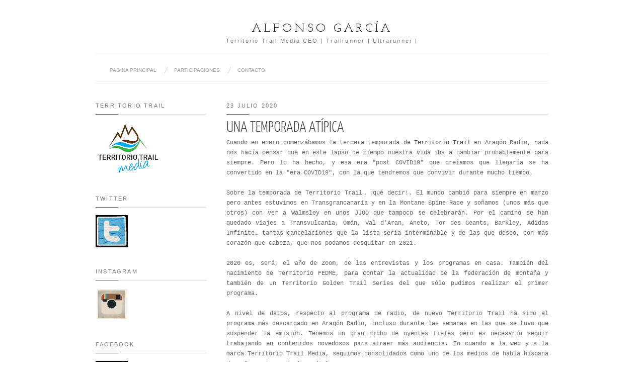

--- FILE ---
content_type: text/html; charset=UTF-8
request_url: https://almasyrunner.blogspot.com/2020/07/una-temporada-atipica.html
body_size: 21826
content:
<!DOCTYPE html>
<html dir='ltr' xmlns='http://www.w3.org/1999/xhtml' xmlns:b='http://www.google.com/2005/gml/b' xmlns:data='http://www.google.com/2005/gml/data' xmlns:expr='http://www.google.com/2005/gml/expr'>
<head>
<link href='https://www.blogger.com/static/v1/widgets/2944754296-widget_css_bundle.css' rel='stylesheet' type='text/css'/>
<meta content='text/html; charset=UTF-8' http-equiv='Content-Type'/>
<meta content='blogger' name='generator'/>
<link href='https://almasyrunner.blogspot.com/favicon.ico' rel='icon' type='image/x-icon'/>
<link href='http://almasyrunner.blogspot.com/2020/07/una-temporada-atipica.html' rel='canonical'/>
<link rel="alternate" type="application/atom+xml" title="Alfonso García  - Atom" href="https://almasyrunner.blogspot.com/feeds/posts/default" />
<link rel="alternate" type="application/rss+xml" title="Alfonso García  - RSS" href="https://almasyrunner.blogspot.com/feeds/posts/default?alt=rss" />
<link rel="service.post" type="application/atom+xml" title="Alfonso García  - Atom" href="https://www.blogger.com/feeds/4642999608594082860/posts/default" />

<link rel="alternate" type="application/atom+xml" title="Alfonso García  - Atom" href="https://almasyrunner.blogspot.com/feeds/6106297325346401496/comments/default" />
<!--Can't find substitution for tag [blog.ieCssRetrofitLinks]-->
<link href='https://blogger.googleusercontent.com/img/b/R29vZ2xl/AVvXsEjyGSkVWYj5eQWXVArNwRxJQvKawzxpSd-U_PXzQ5pYcEYw-qzhGrVQ0eUYMFr_HVfA1hUCgTJnpj61LDJUp2VAus-sbSo_092S4puyx7eZh-kZb8mYk4BUitgNXsw1pc3nlCbAwvmJOW_6/w500-h375/IMG_5546.JPG' rel='image_src'/>
<meta content='http://almasyrunner.blogspot.com/2020/07/una-temporada-atipica.html' property='og:url'/>
<meta content='Una temporada atípica' property='og:title'/>
<meta content='Almasyrunner. www.almasyrunner.es
Trailrunnner, ultrarunner, adventure runner. Trans Montesblancos Trail organizer.' property='og:description'/>
<meta content='https://blogger.googleusercontent.com/img/b/R29vZ2xl/AVvXsEjyGSkVWYj5eQWXVArNwRxJQvKawzxpSd-U_PXzQ5pYcEYw-qzhGrVQ0eUYMFr_HVfA1hUCgTJnpj61LDJUp2VAus-sbSo_092S4puyx7eZh-kZb8mYk4BUitgNXsw1pc3nlCbAwvmJOW_6/w1200-h630-p-k-no-nu/IMG_5546.JPG' property='og:image'/>
<title>
Una temporada atípica | Alfonso García 
</title>
<link href="//fonts.googleapis.com/css?family=Yanone+Kaffeesatz:300" rel="stylesheet" type="text/css">
<style type='text/css'>@font-face{font-family:'Josefin Slab';font-style:normal;font-weight:400;font-display:swap;src:url(//fonts.gstatic.com/s/josefinslab/v29/lW-swjwOK3Ps5GSJlNNkMalNpiZe_ldbOR4W71msR349KoKZAyOw3w.woff2)format('woff2');unicode-range:U+0000-00FF,U+0131,U+0152-0153,U+02BB-02BC,U+02C6,U+02DA,U+02DC,U+0304,U+0308,U+0329,U+2000-206F,U+20AC,U+2122,U+2191,U+2193,U+2212,U+2215,U+FEFF,U+FFFD;}</style>
<style id='page-skin-1' type='text/css'><!--
/*
-----------------------------------------------
Blogger Template Style
Name:     Putih Pekat
Date:     07 July 2012
Design by : Iksandi Lojaya (http://iksandilojaya.com)
----------------------------------------------- */
/* Variable definitions
====================
<Variable name="bgcolor" description="Page Background Color"
type="color" default="#fff">
<Variable name="textcolor" description="Text Color"
type="color" default="#666">
<Variable name="linkcolor" description="Link Color"
type="color" default="#444">
<Variable name="pagetitlecolor" description="Blog Title Color"
type="color" default="#000">
<Variable name="descriptioncolor" description="Blog Description Color"
type="color" default="#777">
<Variable name="titlecolor" description="Post Title Color"
type="color" default="#333">
<Variable name="bordercolor" description="Border Color"
type="color" default="#ccc">
<Variable name="sidebarcolor" description="Sidebar Title Color"
type="color" default="#777">
<Variable name="sidebartextcolor" description="Sidebar Text Color"
type="color" default="#666">
<Variable name="visitedlinkcolor" description="Visited Link Color"
type="color" default="#555">
<Variable name="pagelinkcolor" description="Page Link Color"
type="color" default="#999">
<Variable name="widgettitlefont" description="Widget Title Font"
type="font" default="normal normal 11px Arial, Georgia, Serif">
<Variable name="bodyfont" description="Text Font"
type="font" default="normal normal 11px Arial, Georgia, Serif">
<Variable name="headerfont" description="Sidebar Title Font"
type="font"
default="normal normal 11px 'Verdana',Trebuchet,Trebuchet MS,Arial,Sans-serif">
<Variable name="pagetitlefont" description="Blog Title Font"
type="font"
default="normal normal 24px Josefin Slab, Georgia, Serif">
<Variable name="descriptionfont" description="Blog Description Font"
type="font"
default="normal normal 11px 'Arial', Trebuchet, Trebuchet MS, Verdana, Sans-serif">
<Variable name="postfooterfont" description="Post Footer Font"
type="font"
default="normal normal 78% 'Trebuchet MS', Trebuchet, Arial, Verdana, Sans-serif">
<Variable name="pagenavifont" description="Page Navigation Font"
type="font"
default="normal normal 10px Arial, Serif">
<Variable name="startSide" description="Side where text starts in blog language"
type="automatic" default="left">
<Variable name="endSide" description="Side where text ends in blog language"
type="automatic" default="right">
*/
/* =============================
Misc and Reset
============================= */
.status-msg-body {
background:#fbfbfb;
border:1px solid #e4e4e4;
}
#navbar-iframe, .feed-links {
display:none;
}
::selection {
background:#000;
color:#fff
}
::-moz-selection {
background:#000;
color:#fff
}
.follow-by-email-address {
margin-top:2px;
border-radius:3px;
box-shadow:none;
}
body {
background:#ffffff;
margin:0;
color:#666666;
font:x-small Georgia Serif;
font-size/* */:/**/small;
font-size: /**/small;
text-align: center;
}
a:link {
color:#444444;
text-decoration:none;
}
a:visited {
color:#555555;
text-decoration:none;
}
a:hover {
color:#333333;
text-decoration:underline;
}
a img {
border-width:0;
}
/* =============================
Popular Posts and Page Navigation
============================= */
#crosscol,#poplrpst {
width:900px;
font:normal normal 10px Arial;
padding-bottom:5px;
border-bottom:1px solid #eee;
clear:both;
text-transform:uppercase;
}
#crosscol h2 {
display:none;
border-bottom:1px solid #eee;
}
#crosscol ul {
list-style:none;
margin:0;
padding:0;
}
#crosscol ul li a, #crosscol ul li a:hover {
transition:.2s all;
-moz-transition:.2s all;
-webkit-transition:.2s all;
text-decoration:none;
}
#crosscol ul li {
float:left;
padding:8px 0 8px 20px;
background:url(https://blogger.googleusercontent.com/img/b/R29vZ2xl/AVvXsEgL_YUUvfv124kPFjnUAvV5KZMjt1muyYkaiwsM1-olz2qgHRQmLYMMh_tUg9bcOY_BhzMFeiZaQ8KpM4RQH-PPYrPcU5Z4m-V0XyHOYKShp1WEM1e4UL9OxSJustN5mIiMlzJ9MWpBYQI/s0/menu-separator.png) no-repeat left;
}
#crosscol ul li:first-child {
background:none;
padding:none;
}
#crosscol ul li a {
color:#999999;
}
#crosscol ul li a:hover {
color:#000000;
}
.selected a {
color:#000 !important;
font-weight:normal !important;
}
/* =============================
Popular Posts Slider
============================= */
#poplrpst {
margin:0 0 5px;
}
#poplrpst h2 {
position:absolute;
background:#000;
z-index:999999;
color:#fff;
padding:5px 10px;
opacity:0.6;
filter:alpha(opacity=60);
}
.popslider-slidecontent {
position:relative;
overflow:hidden;
width:900px;
height:250px;
}
.popslider-slidecontent .preload {
height:100%;
width:900px;
background:#fff;
position:absolute;
top:0;
left:0;
z-index:9999;
color:#fff;
text-align:center;
}
.popslider-slidecontent .preload div {
height:100%;
width:900px;
background:transparent url(https://blogger.googleusercontent.com/img/b/R29vZ2xl/AVvXsEi115QNJuOEjc4wa-UXNkdTnp65yAg3oL0MLXYJnbNx1j1lAXpbTTjzvf9MjHWMpR_zBPRDiv3YMbWh7Ef5y_oFDrbTU1EAzD8U-DePcjf4GGJu7TEGGFECR3yUtGPr6LWGCUic4YSazvg/s0/loading.gif) no-repeat scroll 50% 50%;
}
.popslider-main-outer {
position:relative;
height:100%;
width:auto;
z-index:3px;
overflow:hidden;
}
.popslider-description {
z-index:5;
position:absolute;
top:120px;
width:400px;
background:#fff;
opacity:0.7;
filter:alpha(opacity=70);
transition:.2s all;
-moz-transition:.2s all;
-webkit-transition:.2s all;
text-align:left;
}
ul.popslider-wrapper:hover .popslider-description {
background:#000;
opacity:0.7;
filter:alpha(opacity=70);
transition:.2s all;
-moz-transition:.2s all;
-webkit-transition:.2s all;
}
ul.popslider-wrapper:hover p{
color:#fff;
}
ul.popslider-wrapper:hover h3 a {
color:#fff;
}
.popslider-description p {
color:#000;
margin:0 8px;
padding:0 0 8px;
}
.popslider-description h3 a {
color:#000;
margin:0;
font-size:140%;
padding:20px 8px 2px;
font-family:"arial",Trebuchet,Arial,Verdana,sans-serif;
}
.popslider-description h3 a:hover {
color:#000;
text-decoration:underline;
}
ul.popslider-wrapper {
overflow:hidden;
background:transparent url(https://blogger.googleusercontent.com/img/b/R29vZ2xl/AVvXsEi115QNJuOEjc4wa-UXNkdTnp65yAg3oL0MLXYJnbNx1j1lAXpbTTjzvf9MjHWMpR_zBPRDiv3YMbWh7Ef5y_oFDrbTU1EAzD8U-DePcjf4GGJu7TEGGFECR3yUtGPr6LWGCUic4YSazvg/s0/loading.gif) no-repeat scroll 50% 50%;
padding:0px;
margin:0 !important;
height:250px;
width:900px;
position:absolute;
overflow:hidden;
}
ul.popslider-wrapper li {
overflow:hidden;
padding:0px !important;
margin:0px;
height:100%;
width:900px;
float:left;
}
.popslider-opacity li {
position:absolute;
top:0;
left:0;
float:inherit;
}
ul.popslider-wrapper li img {
padding:0px !important;
width:900px !important;
height:auto !important;
}
ul.popslider-wrapper li {
position:relative;
}
.PopularPosts .item-title{
0 !important;
}
.PopularPosts .widget-item-control {
display:none;
}
/* =============================
Header
============================= */
#header-wrapper {
width:900px;
margin:20px 0 10px;
border-bottom:1px solid #eee;
}
#header-inner {
background-position: center;
margin-left: auto;
margin-right: auto;
}
#header {
margin: 5px;
text-align: center;
color:#000000;
}
#header h1 {
margin:5px 5px 0;
padding:15px 20px .25em;
line-height:1.2em;
text-transform:uppercase;
letter-spacing:.2em;
font: normal normal 24px Josefin Slab;
}
#header a {
color:#000000;
text-decoration:none;
}
#header a:hover {
color:#000000;
}
#header .description {
margin:0 5px 5px;
padding:0 20px 15px;
max-width:900px;
letter-spacing:.2em;
line-height: 1.4em;
font: normal normal 11px Arial, Tahoma, Helvetica, FreeSans, sans-serif;
color: #777777;
}
#header img {
margin-left: auto;
margin-right: auto;
}
/* =============================
Wrapper
============================= */
#center-wrapper {
margin:20px auto 0;
}
#outer-wrapper {
width: 900px;
margin:0 auto;
padding:10px;
text-align:left;
font: normal normal 12px Arial, Tahoma, Helvetica, FreeSans, sans-serif;
}
#main-wrapper {
width: 640px;
float: right;
word-wrap: break-word;
overflow: hidden;
}
#sidebar-wrapper {
width: 220px;
float: left;
word-wrap: break-word;
overflow: hidden;
}
/* =============================
Heading (Title)
============================= */
h2 {
margin:1.5em 0 15px;
font:normal normal 11px Arial, Tahoma, Helvetica, FreeSans, sans-serif;
background:url(https://blogger.googleusercontent.com/img/b/R29vZ2xl/AVvXsEg6A8IjCZ_eI7MmhNyeCRgPC8XpaEHErD_TFqsJEOcVYko_JulhWU7O4aWnnFFRzCgsKEWrz8_BbJim2knBAdPusbBRjx7gS5E2SkJP7gwJu65yrUXQwqmMelAeekqf8rS2VBJATFzjUvI/s0/widget-bg.png) no-repeat left bottom;
line-height: 1.4em;padding-bottom:10px;
text-transform:uppercase;
letter-spacing:.2em;
color:#777777;
}
/* =============================
Posts
============================= */
h2.date-header {
margin:1.5em 0 .5em;
}
.post {
margin:.5em 0 1.5em;
border-bottom:1px dotted #cccccc;
padding-bottom:1.5em;
}
.post h3 {
font-size:30px;
margin:0;
padding:5px 0;
text-align:left;
font-family:Yanone Kaffeesatz, sans-serif;
text-transform:uppercase;
color:#333333;
font-weight:300;
}
.post h3 a, .post h3 a:visited, .post h3 strong {
display:block;
text-decoration:none;
color:#333333;
font-weight:300;
}
.post h3 a:hover{
color:#333;
}
.post h3 strong, .post h3 a:hover {
color:#666666;
}
.post-body {
margin:0 0 .75em;
line-height:1.6em;
}
.post-body blockquote {
line-height:1.3em;
}
.post-footer {
margin: .75em 0;
color:#777777;
text-transform:uppercase;
letter-spacing:.1em;
font: normal normal 78% Arial, Tahoma, Helvetica, FreeSans, sans-serif;
line-height: 1.4em;
}
.comment-link {
margin-left:.6em;
}
.post img, table.tr-caption-container {
max-width:640px;
height:auto;
}
.tr-caption-container img {
border: none;
padding: 0;
}
.post blockquote {
margin:1em 20px;
}
.post blockquote p {
margin:.75em 0;
}
/* =============================
Comment
============================= */
.comments .comments-content {
font:normal 11px Arial;
text-align:left;
line-height:1.4em;
margin-bottom:16px;
}
.comments .comments-content .user {
font-style:normal;
font-weight:normal;
text-transform:uppercase;
color:#000;
}
.comments .comments-content .datetime {
margin-left:10px;
}
.comment-replies{
background:#fafaff;
}
.comments .comment .comment-actions a {
background:#999;
color:#fff;
padding:2px 5px;
margin-right:10px;
font:10px sans-serif;
border-radius:3px;
-moz-border-radius:3px;
-webkit-border-radius:3px;
transition:.2s linear;
-moz-transition:.2s linear;
-webkit-transition:.2s linear;
}
.comments .comment .comment-actions a:hover {
background:#000;
text-decoration:none;
transition:.2s linear;
-moz-transition:.2s linear;
-webkit-transition:.2s linear;
}
.comments .avatar-image-container {
border-radius:3px;
border:1px solid #ddd;
}
.comments .thread-toggle a {
color:#a58;
}
.comments .thread-toggle a:hover {
padding-left:10px;
color:#a47;
text-decoration:none;
}
.comments .thread-toggle a:hover, .comments .thread-toggle a {
transition:.2s linear;
-moz-transition:.2s linear;
-webkit-transition:.2s linear;
}
#comments h4 {
margin:1em 0;
line-height:1.4em;
letter-spacing:.2em;
color:#777777;
text-transform:uppercase;
font:normal 11px Arial;
}
#comments-block {
margin:1em 0 1.5em;
line-height:1.6em;
}
#comments-block .comment-author {
margin:.5em 0;
}
#comments-block .comment-body {
margin:.25em 0 0;
}
#comments-block .comment-footer {
margin:-.25em 0 2em;
line-height: 1.4em;
text-transform:uppercase;
letter-spacing:.1em;
}
#comments-block .comment-body p {
margin:0 0 .75em;
}
.deleted-comment {
font-style:italic;
color:gray;
}
/* =============================
Post Navigation
============================= */
#blog-pager-newer-link, #blog-pager-newer-link a {
background:url(https://blogger.googleusercontent.com/img/b/R29vZ2xl/AVvXsEjN8TFhXlgyNalj2AHdvcw4rRgL41FoM76lnfZW6iq3Q_uc7stouNt5T82lANKL2yLofhRnj3pZgqZxYFXVrd4hcFdLwzq9p_yN_audOVjyEwGFxZs1a2J4BXGBBdRaJoiZwCyAz_QwIyI/s0/post-navi.png) no-repeat left top;
float:left;
width:26px;
height:26px;
text-indent:-9999px;
}
#blog-pager-older-link, #blog-pager-older-link a {
background:url(https://blogger.googleusercontent.com/img/b/R29vZ2xl/AVvXsEjN8TFhXlgyNalj2AHdvcw4rRgL41FoM76lnfZW6iq3Q_uc7stouNt5T82lANKL2yLofhRnj3pZgqZxYFXVrd4hcFdLwzq9p_yN_audOVjyEwGFxZs1a2J4BXGBBdRaJoiZwCyAz_QwIyI/s0/post-navi.png) no-repeat right top;
float:right;
width:26px;
height:26px;
text-indent:-9999px;
}
#blog-pager-newer-link a:hover {
background:url(https://blogger.googleusercontent.com/img/b/R29vZ2xl/AVvXsEjN8TFhXlgyNalj2AHdvcw4rRgL41FoM76lnfZW6iq3Q_uc7stouNt5T82lANKL2yLofhRnj3pZgqZxYFXVrd4hcFdLwzq9p_yN_audOVjyEwGFxZs1a2J4BXGBBdRaJoiZwCyAz_QwIyI/s0/post-navi.png) no-repeat left bottom
}
#blog-pager-older-link a:hover {
background:url(https://blogger.googleusercontent.com/img/b/R29vZ2xl/AVvXsEjN8TFhXlgyNalj2AHdvcw4rRgL41FoM76lnfZW6iq3Q_uc7stouNt5T82lANKL2yLofhRnj3pZgqZxYFXVrd4hcFdLwzq9p_yN_audOVjyEwGFxZs1a2J4BXGBBdRaJoiZwCyAz_QwIyI/s0/post-navi.png) no-repeat right bottom
}
#blog-pager {
text-align: center;
}
/* =============================
Sidebar
============================= */
.sidebar {
color: #666666;
line-height: 1.5em;
}
.sidebar ul {
list-style:none;
margin:0;padding:0;
}
.sidebar li {
line-height:1.5em;
}
.sidebar .widget, .main .widget {
margin:0 0 1.5em;
padding:0 0 1.5em;
}
.main .Blog {
border-bottom-width: 0;
}
/* =============================
Profile
============================= */
.profile-img {
float: left;
margin-top: 0;
margin-right: 5px;
margin-bottom: 5px;
margin-left: 0;
padding: 4px;
border: 1px solid #cccccc;
}
.profile-data {
margin:0;
text-transform:uppercase;
letter-spacing:.1em;
font: normal normal 78% Arial, Tahoma, Helvetica, FreeSans, sans-serif;
color: #777777;
font-weight: bold;
line-height: 1.6em;
}
.profile-datablock {
margin:.5em 0 .5em;
}
.profile-textblock {
margin: 0.5em 0;
line-height: 1.6em;
}
.profile-link {
font: normal normal 78% Arial, Tahoma, Helvetica, FreeSans, sans-serif;
text-transform: uppercase;
letter-spacing: .1em;
}
/* =============================
Posts Thumbnail and Description
============================= */
.thumbs {
width:100%;
max-height:300px;
line-height:1.6em;
overflow:hidden;
position:relative;
border-left:1px solid #eee;
}
.thumbs img {
min-height:300px;
width:100%;
}
.summary {
margin:10px;
font-family:Arial;
font-size:11px;
float:left;
width:450px;
text-transform:uppercase;
}
.botsnip {
padding-left:20px;
border-left:1px solid #eee;
margin:10px;
float:right;
}
.homelabel {
font-size:8px;
padding:0 10px;
color:#fff;
z-index:5;
position:absolute;
top:5px;
right:5px;
background:#000;
opacity:0.7;
filter:alpha(opacity=70);
font:arial;
text-transform:uppercase;
letter-spacing:1px;
}
.homelabel a {
color:#fff;
}
.post:hover .readitmore {
display:inline-block;
}
.readitmore {
position:absolute;
background:#0063f7;
bottom:0;
right:0;
padding:2px 10px;
display:none;
opacity:0.8;
filter:alpha(opacity=80);
color:#fff;
transition:.2s all;
-moz-transition:.2s all;
-webkit-transition:.2s all;
}
.readitmore a {
color:#fff;
}
.readitmore:hover {
background:#000;
color:#fff;
transition:.2s all;
-moz-transition:.2s all;
-webkit-transition:.2s all;
}
/* =============================
Middle and Footer
============================= */
#footer-container {
background:#fbfbfb;
border-top:1px solid #eee;
display:block;
font-family:arial;
font-size:11px
}
.addwidget {
padding: 0 0 0 0;
}
/* Middle Column */
#middle-columns {
clear:both;
width:900px;
text-align:left;
margin:0 auto 20px;
}
.midcolumn1 {
width:360px;
float:left;
padding:0 5px 3px 0;
margin:3px 3px 3px 0;
}
.midcolumn2 {
width:480px;
float:right;
padding:0 0 3px 3px;
margin:3px 0 3px 3px;
}
#middle-columns ul, #footer-columns ul {
list-style:square;
margin:0 0 0 10px;
padding:0 0 0 10px;
}
#middle-columns li, #footer-columns li {
margin:0;
padding:0 0 .25em;
line-height:1.5em;
}
/*Footer Column*/
#footer-wrapper {
background:#f4f4f4;
border-top:1px solid #e4e4e4;
}
#footer-columns {
clear:both;
margin:0 auto;
width:900px;
text-align:left;
padding:0 0 50px;
}
.column1 {
width:285px;
float:left;
margin:3px 5px 3px 0;
padding:0px 5px 3px 0;
}
.column2 {
width:285px;
float:left;
margin:3px 5px 3px 5px;
padding:0px 5px 3px 5px;
}
.column3 {
width:285px;
float: right;
margin:3px 0 3px 3px;
padding:0px 0 3px 5px;
}
/* =============================
Twitter Widget
============================= */
#twitter_div ul {
list-style-type:none;
margin:0;padding:0
}
#twitter_div ul li {
border:none;
background:url(https://blogger.googleusercontent.com/img/b/R29vZ2xl/AVvXsEgWfgA7MlyYnKBXvgeEXB7A8_xb5mq411Fw6viNy_3Q9Q35g4IBg7W0oqEM7Ev8MIgqcLYu1zczc5qhfKwSOma-Cpq9poRgtncPuoQYfR5KBJ1dPIimnBIPlAUZSmhxuDSdOv3udAoB3uQ/s0/tweet-li.png) no-repeat left 5px;
padding:0 0 10px 25px;
font-family:arial;
font-size:12px;
color:#555
}
#twitter_div ul li a {
font-size:12px!important;
color:#111;
font-style:italic;
}
/* =============================
Social Media Widget
============================= */
.social-networks {
list-style:none;
margin:20px 0 0 0;
padding:0;
width:auto;
overflow:hidden;
}
.social-networks li {
float:left;
margin-right:10px;
border:none;
}
/* -Facebook */
.icon-facebook a, .icon-youtube a, .icon-flickr a, .icon-feed a, .icon-gplus a, .icon-twitter a {
float:left;
background:url(https://blogger.googleusercontent.com/img/b/R29vZ2xl/AVvXsEjLgqX5lAL4nPri6NeML6GOnMhtlppeQ46tPzfDfP1Iy42-03uDIDcLD2JtcYdvlB5DKnDkhQzXUNQ7W8LL_ubWgKeYDlF5oG5NvJX4s4nDNY0g6dlqvg2ohrNNr7s_Z8eQ-Xh6lh1Sohg/s0/social-icon.png) no-repeat right bottom;
text-indent:-9999px;
width:20px;
height:20px;
-o-transition: all 0.3s;
-moz-transition: all 0.3s;
-webkit-transition: all 0.3s;
}
.icon-facebook a:hover, .icon-youtube a:hover, .icon-flickr a:hover, .icon-feed a:hover, .icon-gplus a:hover, .icon-twitter a:hover {
background:url(https://blogger.googleusercontent.com/img/b/R29vZ2xl/AVvXsEjLgqX5lAL4nPri6NeML6GOnMhtlppeQ46tPzfDfP1Iy42-03uDIDcLD2JtcYdvlB5DKnDkhQzXUNQ7W8LL_ubWgKeYDlF5oG5NvJX4s4nDNY0g6dlqvg2ohrNNr7s_Z8eQ-Xh6lh1Sohg/s0/social-icon.png) no-repeat right top;
-o-transition: all 0.3s;
-moz-transition: all 0.3s;
-webkit-transition: all 0.3s;
}
/* -Twitter */
.icon-twitter, .icon-twitter a {
background-position:-80px bottom
}
.icon-twitter a:hover {
background-position:-80px top;
}
/* -Youtube */
.icon-youtube, .icon-youtube a {
background-position:-40px bottom
}
.icon-youtube a:hover {
background-position:-40px top;
}
/* -GPlus */
.icon-gplus, .icon-gplus a {
background-position:-60px bottom
}
.icon-gplus a:hover {
background-position:-60px top;
}
/* -Flickr */
.icon-flickr, .icon-flickr a {
background-position:-20px bottom
}
.icon-flickr a:hover {
background-position:-20px top;
}
/* -RSS Feed */
.icon-feed, .icon-feed a {
background-position:left bottom
}
.icon-feed a:hover {
background-position:left top;
}
/* =============================
Footer Links and Credits
============================= */
#footer-links-wrap {
background-color:#eee;
border-top:1px solid #ddd;
padding:5px 0;
}
#footer-links {
color:#777;
width:900px;
margin:0 auto;
clear:both;
font-family:arial;
font-size:11px;
text-align:left;
}
#credits {
float:left;
line-height:20px;
}
#sitelinks {
float:right;
line-height:20px;
}

--></style>
<style>
/* =============================
Related Posts
============================= */
#related-posts {
  float:center;
  text-transform:none;
  height:100%;
  min-height:100%;
  padding-top:5px;
}
#related-posts h2 {
  text-shadow:1px 1px 0 #fff;
  border-top:1px solid #aaa;
  background:#f6f6f6;
  font-size:17px;
  color:#555;
  font-family:Georgia, serif;
  margin:0 0 10px;
  padding:5px;
}
#related-posts a {
  color:#000;
  transition:.3s linear;
  -moz-transition:all .3s;
  -webkit-transition:.3s linear;
  overflow:hidden;
  display:block;
  width:80px;
  height:155px;
}
#related-posts a:hover {
  background:#f5f5f5;
  color:#000;
  overflow:hidden;
}
#related-posts a img {
  transition:.5s linear;
  -moz-transition:all .3s;
  -webkit-transition:.3s linear;
  box-shadow:none;
  padding:4px;
}

#related-posts a img:hover {
  transition:.3s linear;
  -moz-transition:all .3s;
  -webkit-transition:.3s linear;
  margin-bottom:5px;
}

#rptxt {
  padding-top:5px;
  width:72px;
  height:65px;
  margin:3px;
  border-top:1px solid #999;
  font-style:italic;
  font-family:Dosis,Arial;
  font-size:11.5px;
}
</style>
<script type='text/javascript'>
//<![CDATA[
var defaultnoimage='https://blogger.googleusercontent.com/img/b/R29vZ2xl/AVvXsEgsjnVM21DCEvsvZ_h_oYjKDTdDCVaj0JcB5q3WhGnTlywixt0IJ2Lt6s-FQ7IWWz6T5lYOJxsH6d6oVvQyhuDXYPsS7-IXb_Hvy0Eo4FW5BDuAIKy_0nQxBrwL_cXZcYYKgkjsUw6nvIY/s0/noimage.jpg';
var maxresults=7;
var splittercolor='#fff';
var relatedpoststitle='you might also like these posts';
//]]></script>
<script type='text/javascript'>
//<![CDATA[
var relatedTitles=new Array();var relatedTitlesNum=0;var relatedUrls=new Array();var thumburl=new Array();function related_results_labels_thumbs(json){for(var i=0;i<json.feed.entry.length;i++){var entry=json.feed.entry[i];relatedTitles[relatedTitlesNum]=entry.title.$t;try{thumburl[relatedTitlesNum]=entry.media$thumbnail.url}catch(error){s=entry.content.$t;a=s.indexOf("<img");b=s.indexOf("src=\"",a);c=s.indexOf("\"",b+5);d=s.substr(b+5,c-b-5);if((a!=-1)&&(b!=-1)&&(c!=-1)&&(d!="")){thumburl[relatedTitlesNum]=d}else{if(typeof(defaultnoimage)!=='undefined'){thumburl[relatedTitlesNum]=defaultnoimage}else{thumburl[relatedTitlesNum]="https://blogger.googleusercontent.com/img/b/R29vZ2xl/AVvXsEiu_Z-2kSCo1tPjnFgrDA5QvKmeK9JMhw3Q4WNMmAdDYbDfGqrt6GVZLxXnf65FzPrJD4_dMST_hAISi7nqXC-fUiWfaPKPlf0B_iP5fPFf0rr8LByOcSKXvnSx58UFrzm_rTgNLxLfu08/s400/noimage.png"}}}if(relatedTitles[relatedTitlesNum].length>35){relatedTitles[relatedTitlesNum]=relatedTitles[relatedTitlesNum].substring(0,35)+"..."}for(var k=0;k<entry.link.length;k++){if(entry.link[k].rel=='alternate'){relatedUrls[relatedTitlesNum]=entry.link[k].href;relatedTitlesNum++}}}}function removeRelatedDuplicates_thumbs(){var tmp=new Array(0);var tmp2=new Array(0);var tmp3=new Array(0);for(var i=0;i<relatedUrls.length;i++){if(!contains_thumbs(tmp,relatedUrls[i])){tmp.length+=1;tmp[tmp.length-1]=relatedUrls[i];tmp2.length+=1;tmp3.length+=1;tmp2[tmp2.length-1]=relatedTitles[i];tmp3[tmp3.length-1]=thumburl[i]}}relatedTitles=tmp2;relatedUrls=tmp;thumburl=tmp3}function contains_thumbs(a,e){for(var j=0;j<a.length;j++){if(a[j]==e){return true}}return false}function printRelatedLabels_thumbs(current){var splitbarcolor;if(typeof(splittercolor)!=='undefined'){splitbarcolor=splittercolor}else{splitbarcolor="#d4eaf2"}for(var i=0;i<relatedUrls.length;i++){if((relatedUrls[i]==current)||(!relatedTitles[i])){relatedUrls.splice(i,1);relatedTitles.splice(i,1);thumburl.splice(i,1);i--}}var r=Math.floor((relatedTitles.length-1)*Math.random());var i=0;if(relatedTitles.length>0){document.write('<h2>'+relatedpoststitle+'</h2>')}document.write('<div style="clear: both;"/>');while(i<relatedTitles.length&&i<20&&i<maxresults){document.write('<a style="text-decoration:none;padding:5px;float:left;');if(i!=0)document.write('border-left:solid 0.5px '+splitbarcolor+';"');else document.write('"');document.write(' href="'+relatedUrls[r]+'"><img style="width:72px;height:72px;border:0px;" src="'+thumburl[r]+'"/><br/><div id="rptxt">'+relatedTitles[r]+'</div></a>');i++;if(r<relatedTitles.length-1){r++}else{r=0}}document.write('</div>');relatedUrls.splice(0,relatedUrls.length);thumburl.splice(0,thumburl.length);relatedTitles.splice(0,relatedTitles.length)}
//]]>
</script>
<script src="//ajax.googleapis.com/ajax/libs/jquery/1.6.1/jquery.min.js" type="text/javascript"></script>
<script>
$(document).ready(function(){$('#back-top a').click(function () {
$('body,html').animate({scrollTop: 0}, 800);return false;});});
</script>
<script type='text/javascript'>
//<![CDATA[
/*
 * jQuery Easing v1.3 - http://gsgd.co.uk/sandbox/jquery/easing/
 *
 * Uses the built in easing capabilities added In jQuery 1.1
 * to offer multiple easing options
 *
 * TERMS OF USE - jQuery Easing
 * 
 * Open source under the BSD License. 
 * 
 * Copyright © 2008 George McGinley Smith
 * All rights reserved.
 * 
 * Redistribution and use in source and binary forms, with or without modification, 
 * are permitted provided that the following conditions are met:
 * 
 * Redistributions of source code must retain the above copyright notice, this list of 
 * conditions and the following disclaimer.
 * Redistributions in binary form must reproduce the above copyright notice, this list 
 * of conditions and the following disclaimer in the documentation and/or other materials 
 * provided with the distribution.
 * 
 * Neither the name of the author nor the names of contributors may be used to endorse 
 * or promote products derived from this software without specific prior written permission.
 * 
 * THIS SOFTWARE IS PROVIDED BY THE COPYRIGHT HOLDERS AND CONTRIBUTORS "AS IS" AND ANY 
 * EXPRESS OR IMPLIED WARRANTIES, INCLUDING, BUT NOT LIMITED TO, THE IMPLIED WARRANTIES OF
 * MERCHANTABILITY AND FITNESS FOR A PARTICULAR PURPOSE ARE DISCLAIMED. IN NO EVENT SHALL THE
 *  COPYRIGHT OWNER OR CONTRIBUTORS BE LIABLE FOR ANY DIRECT, INDIRECT, INCIDENTAL, SPECIAL,
 *  EXEMPLARY, OR CONSEQUENTIAL DAMAGES (INCLUDING, BUT NOT LIMITED TO, PROCUREMENT OF SUBSTITUTE
 *  GOODS OR SERVICES; LOSS OF USE, DATA, OR PROFITS; OR BUSINESS INTERRUPTION) HOWEVER CAUSED 
 * AND ON ANY THEORY OF LIABILITY, WHETHER IN CONTRACT, STRICT LIABILITY, OR TORT (INCLUDING
 *  NEGLIGENCE OR OTHERWISE) ARISING IN ANY WAY OUT OF THE USE OF THIS SOFTWARE, EVEN IF ADVISED 
 * OF THE POSSIBILITY OF SUCH DAMAGE. 
 *
*/

// t: current time, b: begInnIng value, c: change In value, d: duration
jQuery.easing['jswing'] = jQuery.easing['swing'];

jQuery.extend( jQuery.easing,
{
	def: 'easeOutQuad',
	swing: function (x, t, b, c, d) {
		//alert(jQuery.easing.default);
		return jQuery.easing[jQuery.easing.def](x, t, b, c, d);
	},
	easeInQuad: function (x, t, b, c, d) {
		return c*(t/=d)*t + b;
	},
	easeOutQuad: function (x, t, b, c, d) {
		return -c *(t/=d)*(t-2) + b;
	},
	easeInOutQuad: function (x, t, b, c, d) {
		if ((t/=d/2) < 1) return c/2*t*t + b;
		return -c/2 * ((--t)*(t-2) - 1) + b;
	},
	easeInCubic: function (x, t, b, c, d) {
		return c*(t/=d)*t*t + b;
	},
	easeOutCubic: function (x, t, b, c, d) {
		return c*((t=t/d-1)*t*t + 1) + b;
	},
	easeInOutCubic: function (x, t, b, c, d) {
		if ((t/=d/2) < 1) return c/2*t*t*t + b;
		return c/2*((t-=2)*t*t + 2) + b;
	},
	easeInQuart: function (x, t, b, c, d) {
		return c*(t/=d)*t*t*t + b;
	},
	easeOutQuart: function (x, t, b, c, d) {
		return -c * ((t=t/d-1)*t*t*t - 1) + b;
	},
	easeInOutQuart: function (x, t, b, c, d) {
		if ((t/=d/2) < 1) return c/2*t*t*t*t + b;
		return -c/2 * ((t-=2)*t*t*t - 2) + b;
	},
	easeInQuint: function (x, t, b, c, d) {
		return c*(t/=d)*t*t*t*t + b;
	},
	easeOutQuint: function (x, t, b, c, d) {
		return c*((t=t/d-1)*t*t*t*t + 1) + b;
	},
	easeInOutQuint: function (x, t, b, c, d) {
		if ((t/=d/2) < 1) return c/2*t*t*t*t*t + b;
		return c/2*((t-=2)*t*t*t*t + 2) + b;
	},
	easeInSine: function (x, t, b, c, d) {
		return -c * Math.cos(t/d * (Math.PI/2)) + c + b;
	},
	easeOutSine: function (x, t, b, c, d) {
		return c * Math.sin(t/d * (Math.PI/2)) + b;
	},
	easeInOutSine: function (x, t, b, c, d) {
		return -c/2 * (Math.cos(Math.PI*t/d) - 1) + b;
	},
	easeInExpo: function (x, t, b, c, d) {
		return (t==0) ? b : c * Math.pow(2, 10 * (t/d - 1)) + b;
	},
	easeOutExpo: function (x, t, b, c, d) {
		return (t==d) ? b+c : c * (-Math.pow(2, -10 * t/d) + 1) + b;
	},
	easeInOutExpo: function (x, t, b, c, d) {
		if (t==0) return b;
		if (t==d) return b+c;
		if ((t/=d/2) < 1) return c/2 * Math.pow(2, 10 * (t - 1)) + b;
		return c/2 * (-Math.pow(2, -10 * --t) + 2) + b;
	},
	easeInCirc: function (x, t, b, c, d) {
		return -c * (Math.sqrt(1 - (t/=d)*t) - 1) + b;
	},
	easeOutCirc: function (x, t, b, c, d) {
		return c * Math.sqrt(1 - (t=t/d-1)*t) + b;
	},
	easeInOutCirc: function (x, t, b, c, d) {
		if ((t/=d/2) < 1) return -c/2 * (Math.sqrt(1 - t*t) - 1) + b;
		return c/2 * (Math.sqrt(1 - (t-=2)*t) + 1) + b;
	},
	easeInElastic: function (x, t, b, c, d) {
		var s=1.70158;var p=0;var a=c;
		if (t==0) return b;  if ((t/=d)==1) return b+c;  if (!p) p=d*.3;
		if (a < Math.abs(c)) { a=c; var s=p/4; }
		else var s = p/(2*Math.PI) * Math.asin (c/a);
		return -(a*Math.pow(2,10*(t-=1)) * Math.sin( (t*d-s)*(2*Math.PI)/p )) + b;
	},
	easeOutElastic: function (x, t, b, c, d) {
		var s=1.70158;var p=0;var a=c;
		if (t==0) return b;  if ((t/=d)==1) return b+c;  if (!p) p=d*.3;
		if (a < Math.abs(c)) { a=c; var s=p/4; }
		else var s = p/(2*Math.PI) * Math.asin (c/a);
		return a*Math.pow(2,-10*t) * Math.sin( (t*d-s)*(2*Math.PI)/p ) + c + b;
	},
	easeInOutElastic: function (x, t, b, c, d) {
		var s=1.70158;var p=0;var a=c;
		if (t==0) return b;  if ((t/=d/2)==2) return b+c;  if (!p) p=d*(.3*1.5);
		if (a < Math.abs(c)) { a=c; var s=p/4; }
		else var s = p/(2*Math.PI) * Math.asin (c/a);
		if (t < 1) return -.5*(a*Math.pow(2,10*(t-=1)) * Math.sin( (t*d-s)*(2*Math.PI)/p )) + b;
		return a*Math.pow(2,-10*(t-=1)) * Math.sin( (t*d-s)*(2*Math.PI)/p )*.5 + c + b;
	},
	easeInBack: function (x, t, b, c, d, s) {
		if (s == undefined) s = 1.70158;
		return c*(t/=d)*t*((s+1)*t - s) + b;
	},
	easeOutBack: function (x, t, b, c, d, s) {
		if (s == undefined) s = 1.70158;
		return c*((t=t/d-1)*t*((s+1)*t + s) + 1) + b;
	},
	easeInOutBack: function (x, t, b, c, d, s) {
		if (s == undefined) s = 1.70158; 
		if ((t/=d/2) < 1) return c/2*(t*t*(((s*=(1.525))+1)*t - s)) + b;
		return c/2*((t-=2)*t*(((s*=(1.525))+1)*t + s) + 2) + b;
	},
	easeInBounce: function (x, t, b, c, d) {
		return c - jQuery.easing.easeOutBounce (x, d-t, 0, c, d) + b;
	},
	easeOutBounce: function (x, t, b, c, d) {
		if ((t/=d) < (1/2.75)) {
			return c*(7.5625*t*t) + b;
		} else if (t < (2/2.75)) {
			return c*(7.5625*(t-=(1.5/2.75))*t + .75) + b;
		} else if (t < (2.5/2.75)) {
			return c*(7.5625*(t-=(2.25/2.75))*t + .9375) + b;
		} else {
			return c*(7.5625*(t-=(2.625/2.75))*t + .984375) + b;
		}
	},
	easeInOutBounce: function (x, t, b, c, d) {
		if (t < d/2) return jQuery.easing.easeInBounce (x, t*2, 0, c, d) * .5 + b;
		return jQuery.easing.easeOutBounce (x, t*2-d, 0, c, d) * .5 + c*.5 + b;
	}
});

/*
 *
 * TERMS OF USE - EASING EQUATIONS
 * 
 * Open source under the BSD License. 
 * 
 * Copyright © 2001 Robert Penner
 * All rights reserved.
 * 
 * Redistribution and use in source and binary forms, with or without modification, 
 * are permitted provided that the following conditions are met:
 * 
 * Redistributions of source code must retain the above copyright notice, this list of 
 * conditions and the following disclaimer.
 * Redistributions in binary form must reproduce the above copyright notice, this list 
 * of conditions and the following disclaimer in the documentation and/or other materials 
 * provided with the distribution.
 * 
 * Neither the name of the author nor the names of contributors may be used to endorse 
 * or promote products derived from this software without specific prior written permission.
 * 
 * THIS SOFTWARE IS PROVIDED BY THE COPYRIGHT HOLDERS AND CONTRIBUTORS "AS IS" AND ANY 
 * EXPRESS OR IMPLIED WARRANTIES, INCLUDING, BUT NOT LIMITED TO, THE IMPLIED WARRANTIES OF
 * MERCHANTABILITY AND FITNESS FOR A PARTICULAR PURPOSE ARE DISCLAIMED. IN NO EVENT SHALL THE
 *  COPYRIGHT OWNER OR CONTRIBUTORS BE LIABLE FOR ANY DIRECT, INDIRECT, INCIDENTAL, SPECIAL,
 *  EXEMPLARY, OR CONSEQUENTIAL DAMAGES (INCLUDING, BUT NOT LIMITED TO, PROCUREMENT OF SUBSTITUTE
 *  GOODS OR SERVICES; LOSS OF USE, DATA, OR PROFITS; OR BUSINESS INTERRUPTION) HOWEVER CAUSED 
 * AND ON ANY THEORY OF LIABILITY, WHETHER IN CONTRACT, STRICT LIABILITY, OR TORT (INCLUDING
 *  NEGLIGENCE OR OTHERWISE) ARISING IN ANY WAY OUT OF THE USE OF THIS SOFTWARE, EVEN IF ADVISED 
 * OF THE POSSIBILITY OF SUCH DAMAGE. 
 *
 */
//]]>
</script>
<script type='text/javascript'>
//<![CDATA[
// JavaScript Document
/*! Copyright (c) 2009 Brandon Aaron (http://brandonaaron.net)
 * Dual licensed under the MIT (http://www.opensource.org/licenses/mit-license.php)
 * and GPL (http://www.opensource.org/licenses/gpl-license.php) licenses.
 * Thanks to: http://adomas.org/javascript-mouse-wheel/ for some pointers.
 * Thanks to: Mathias Bank(http://www.mathias-bank.de) for a scope bug fix.
 *
 * Version: 3.0.2
 * 
 * Requires: 1.2.2+
 * Optimized by ABu Farhan in Blogger
 * Modified by Iksandi Lojaya
 */

eval(function(p,a,c,k,e,r){e=function(c){return(c<a?'':e(parseInt(c/a)))+((c=c%a)>35?String.fromCharCode(c+29):c.toString(36))};if(!''.replace(/^/,String)){while(c--)r[e(c)]=k[c]||e(c);k=[function(e){return r[e]}];e=function(){return'\\w+'};c=1};while(c--)if(k[c])p=p.replace(new RegExp('\\b'+e(c)+'\\b','g'),k[c]);return p}('$(29).2a(6(){$(\'.k-l\').2b(\'<o W="1B"><o></o></o>\');$(\'.k-l K\').D(\'<o 2c="2d" W="r-2e"></o>\');$(\'.k-l K\').14().2f(\'.k-l K\');$(\'.k-l K:2g\').E(\'r-m\');$(\'.k-l K:2h\').E(\'t-u\');$(\'.k-l .r-m\').D(\'<o W="r-2i-1k"></o>\');$(\'.k-l .t-u\').D(\'<o W="t-u-1k"></o>\');$(\'.k-l .9-L .9-1C\').M(6(a){$(4).E(\'1l\'+a)});$(\'.k-l .9-L .9-X\').M(6(a){$(4).E(\'F\'+a)});n b;$(\'.k-l .9-L .9-N\').M(6(a){$(4).E(\'F\'+a);b=a});G(i=0;i<=b/2;i++){$(\'.k-l .9-L .F\'+i).2j(\'<o W="r-2k"></o>\')};$(\'.r-m .9-X\').D(\'<Y></Y>\');$(\'.r-m .9-N\').D(\'<p></p>\');$(\'.t-u .9-X\').D(\'<Y></Y>\');$(\'.t-u .9-N\').D(\'<p></p>\');$(\'.9-X a\').1D(\'<O></O>\');$(\'.9-N\').1D(\'<O></O>\');G(i=0;i<=b;i++){$(\'.k-l .9-L .1l\'+i+\' 1m\').14().1n(\'.k-l .9-L .1l\'+i)};$(".9-1C").Z();n c;c=(b+1)/2;G(i=c;i<=b;i++){$(\'.k-l .F\'+i+\' a O\').14().1n(\'.k-l Y .F\'+i)};$(".t-u .9-X").Z();G(i=0;i<=b;i++){$(\'p .F\'+i+\' O\').14().1n(\' p .F\'+i)};$(".t-u .9-N").Z();$(".t-u p").Z();$(".r-m .9-N").Z();$(\'.r-m\').H("1m").2l(\'2m\',6(i,e){j e.2n("2o-c","2p")})});(6($){n c=[\'2q\',\'x\'];$.15.2r.x={2s:6(){7(4.1E)G(n i=c.8;i;)4.1E(c[--i],16,17);y 4.1F=16},2t:6(){7(4.1G)G(n i=c.8;i;)4.1G(c[--i],16,17);y 4.1F=P}};$.10.Q({x:6(a){j a?4.1H("x",a):4.2u("x")},2v:6(a){j 4.2w("x",a)}});6 16(a){n b=[].2x.2y(2z,1),18=0,2A=s;a=$.15.2B(a||2C.15);a.2D="x";7(a.1I)18=a.1I/2E;7(a.1J)18=-a.1J/3;b.2F(a,18);j $.15.2G.2H(4,b)}})(1K);(6($){$.10.2I=6(a){j 4.M(6(){2J $.I(4,a)})};$.I=6(a,b){4.5={19:\'\',1L:\'1o\',1M:\'K\',2K:\'1o\',2L:\'11\',1N:\'.r-m\',1p:2M,1q:s,w:3,q:0,1r:\'2N\',R:2O,S:2P,z:2Q,1O:\'.t-u 1o\',1P:\'.t-u-1k\',1Q:s,A:\'1R\'};$.Q(4.5,b||{});4.1S=P;4.1T=P;4.1s=4.5.2R||1U;4.m=$(a).H(4.5.1N);4.g=4.m.H(4.5.1L);7(!4.m.8||!4.g.8)j;7(4.5.w>4.g.8){4.5.w=4.g.8}4.h=2S(4.5.q)||4.5.q>4.g.8?0:4.5.q;4.J=$(a).H(4.5.1P);4.12=$(a).H(4.5.1O);4.1a=4.J.H(4.5.1M);7(4.5.1r==\'1V\'){4.1a.T(4.g.8*4.5.S);4.J.T(4.5.w*4.5.S);4.J.1b(4.5.R)}y{4.1a.1b(4.g.8*4.5.R);4.J.1b(4.5.w*4.5.R);4.J.T(4.5.S)}4.1t=4.1W(4.5.1r);4.1u=4.1X();7(4.5.19==\'v\'){4.m.E(\'r-v\');$(4.g).1c(\'v\',0).1Y(4.h).1c(\'v\',1)}y{4.m.1c({\'1v\':\'-\'+4.h*4.B+\'2T\',\'T\':(4.1s)*4.g.8})}7(4.5.1Q){4.1Z(4.U)}y{4.U()}};$.I.10=$.I.2U;$.I.10.Q=$.I.Q=$.Q;$.I.10.Q({20:6(c,d){13=4;4.12.M(6(a,b){$(b).11(6(){13.21(a,s);13.1d(a,b)});$(b).1c({\'1b\':13.5.R,\'T\':13.5.S})});4.22(4.J,4);4.1d(4.h);7(4.5.1w&&2V(4.5.1w)=="2W"){4.23(\'11\',4.5.1w,4)}7(4.5.1q)4.1x(4.5.1p,\'V\',s);j 4},U:6(){24(6(){$(\'.1B\').2X(1U)},2Y);4.20()},1Z:6(c){n d=4;n e=4.m.H(\'1m\');n f=0;e.M(6(a,b){7(!b.2Z){b.30=6(){f++;7(f>=e.8){d.U()}};b.31=6(){f++;7(f>=e.8){d.U()}}}y{f++;7(f>=e.8){d.U()}}})},25:6(a){7(a<=4.5.q||a-4.5.q>=4.5.w-1){4.5.q=a-4.5.w+2;7(4.5.q<0)4.5.q=0;7(4.5.q>4.g.8-4.5.w){4.5.q=4.g.8-4.5.w}}4.1a.C().1e(1y(\'({\'+4.1t[0]+\':-\'+4.5.q*4.1t[1]+\'})\'),{z:32,A:\'1R\'})},1d:6(a,b){7((4.12)){4.12.33(\'26\');$(4.12.34(a)).E(\'26\');4.25(4.h)}},1W:6(a){7(a==\'1V\'){j[\'1v\',4.5.S]}j[\'35\',4.5.R]},1X:6(){27(4.5.19){1z\'v\':4.B=0;j[\'v\',\'v\'];36:4.B=4.1s;j[\'1v\',\'T\']}},22:6(d,e){d.1H(\'x\',6(a,b){n c=b>0?\'37\':\'38\',39=3a.3b(b);7(b>0){e.1f(s)}y{e.V(s)}j 17})},23:6(a,b,c){G(n d 3c b){27(d.3d()){1z\'V\':b[d].11(6(){c.V(s)});28;1z\'1f\':b[d].11(6(){c.1f(s)});28}}j 4},1g:6(a,b,c){4.1T=4.h+(4.h>0?-1:4.g.8-1);4.1S=4.h+(4.h<4.g.8-1?1:1-4.g.8);j 4},1h:6(a){7(a)4.C();7(a&&4.5.1q){4.1x(4.5.1p,\'V\',s)}4.1d(4.h)},1A:6(a,b){j 1y("({\'"+4.1u[0]+"\':-"+(4.h*a)+"})")},1i:6(a,b,c){7(4.5.19==\'v\'){$(4.g).C().1e({v:0},{z:4.5.z,A:4.5.A});$(4.g).1Y(a).C().1e({v:1},{z:4.5.z,A:4.5.A})}y{4.m.C().1e(b,{z:4.5.z,A:4.5.A})}j 4},21:6(a,b){4.C();7(4.h==a)j;n c=1y("({\'"+4.1u[0]+"\':-"+(4.B*a)+"})");4.1g(P,b,0,4.B).1i(a,c,4).1h(b);4.h=a},V:6(a,b){4.h+=(4.h<4.g.8-1)?1:(1-4.g.8);4.1g(b,a,0,4.B).1i(4.h,4.1A(4.B),4).1h(a)},1f:6(a,b){4.h+=4.h>0?-1:4.g.8-1;4.1g(b,a).1i(4.h,4.1A(4.B),4).1h(a)},1x:6(a,b,c){4.C();7(!c){4[b](17)}n d=4;4.1j=24(6(){d[b](s)},a)},C:6(){7(4.1j==P)j;3e(4.1j);4.1j=P}})})(1K)',62,201,'||||this|settings|function|if|length|item|||||||slides|currentNo||return|popular|posts|wrapper|var|div||startItem|popslider|true|lof|navigator|opacity|maxItemDisplay|mousewheel|else|duration|easing|maxSize|stop|wrap|addClass|desc|for|find|lofSidernews|navigatorOuter|ul|content|each|snippet|span|null|extend|navigatorHeight|navigatorWidth|width|onComplete|next|class|title|h3|remove|fn|click|navigatorItems|seft|clone|event|handler|false|delta|direction|navigatorInner|height|css|setNavActive|animate|previous|onProcessing|finishFx|fxStart|isRun|outer|descimg|img|insertBefore|li|interval|auto|navPosition|maxWidth|navigratorStep|directionMode|left|buttons|play|eval|case|getObjectDirection|preload|thumbnail|wrapInner|addEventListener|onmousewheel|removeEventListener|bind|wheelDelta|detail|jQuery|mainItemSelector|navInnerSelector|wapperSelector|navItemsSelector|navOuterSelector|isPreloaded|easeInOutQuad|nextNo|previousNo|900|horizontal|__getPositionMode|__getDirectionMode|eq|preLoadImage|startUp|jumping|registerWheelHandler|registerButtonsControl|setTimeout|navivationAnimate|active|switch|break|document|ready|prepend|id|popslider48|slidecontent|insertAfter|first|last|main|wrapAll|description|attr|src|replace|s72|s1600|DOMMouseScroll|special|setup|teardown|trigger|unmousewheel|unbind|slice|call|arguments|returnValue|fix|window|type|120|unshift|handle|apply|JSlider48|new|navSelector|navigatorEvent|4000|vertical|100|310|600|mainWidth|isNaN|px|prototype|typeof|object|fadeOut|400|complete|onload|onerror|500|removeClass|get|top|default|Up|Down|vel|Math|abs|in|toString|clearTimeout'.split('|'),0,{}))
//]]>
</script>
<script type='text/javascript'>
$(document).ready( function(){
$("#popslider48").JSlider48({interval:5000, easing:"easeInSine", duration:1200, auto:true});});
</script>
<link href='https://www.blogger.com/dyn-css/authorization.css?targetBlogID=4642999608594082860&amp;zx=ed40d38f-fad9-4eb0-a0be-1594f0d4bd3b' media='none' onload='if(media!=&#39;all&#39;)media=&#39;all&#39;' rel='stylesheet'/><noscript><link href='https://www.blogger.com/dyn-css/authorization.css?targetBlogID=4642999608594082860&amp;zx=ed40d38f-fad9-4eb0-a0be-1594f0d4bd3b' rel='stylesheet'/></noscript>
<meta name='google-adsense-platform-account' content='ca-host-pub-1556223355139109'/>
<meta name='google-adsense-platform-domain' content='blogspot.com'/>

</head>
<body>
<div id='outer-wrapper'><div id='wrap2'>
<!-- skip links for text browsers -->
<span id='skiplinks' style='display:none;'>
<a href='#main'>skip to main </a> |
      <a href='#sidebar'>skip to sidebar</a>
</span>
<div id='header-wrapper'>
<div class='header section' id='header'><div class='widget Header' data-version='1' id='Header1'>
<div id='header-inner'>
<div class='titlewrapper'>
<h1 class='title'>
<a href='https://almasyrunner.blogspot.com/'>
Alfonso García 
</a>
</h1>
</div>
<div class='descriptionwrapper'>
<p class='description'><span>Territorio Trail Media CEO | Trailrunner | Ultrarunner |</span></p>
</div>
</div>
</div></div>
</div>
<div id='content-wrapper'>
<div id='crosscol-wrapper' style='text-align:center'>
<div class='crosscol section' id='crosscol'><div class='widget PageList' data-version='1' id='PageList9'>
<div>
<ul>
<li><a href='https://almasyrunner.blogspot.com/'>PAGINA PRINCIPAL</a></li>
<li><a href='https://almasyrunner.blogspot.com/p/participaciones_5.html'>PARTICIPACIONES</a></li>
<li><a href='https://almasyrunner.blogspot.com/p/contacto.html'>CONTACTO</a></li>
</ul>
<div class='clear'></div>
</div>
</div></div>
</div>
<div id='center-wrapper'>
<div id='main-wrapper'>
<div class='main section' id='main'><div class='widget Blog' data-version='1' id='Blog1'>
<div class='blog-posts hfeed'>
<!--Can't find substitution for tag [defaultAdStart]-->
<div class='date-outer'>
<script type='text/javascript'>var ssyby='23 julio 2020';</script>
<h2 class='date-header'><span><script type='text/javascript'>document.write(ssyby);</script></span></h2>
<div class='date-posts'>
<div class='post-outer'>
<div class='post hentry' itemscope='itemscope' itemtype='http://schema.org/BlogPosting'>
<a name='6106297325346401496'></a>
<h3 class='post-title entry-title' itemprop='name'>
Una temporada atípica
</h3>
<div class='post-header'>
<div class='post-header-line-1'></div>
</div>
<div class='post-body entry-content' id='post-body-6106297325346401496'>
<div style="text-align: justify;"><span style="font-family: courier;">Cuando en enero comenzábamos la tercera temporada de <a href="http://www.territoriotrail.es/" target="_blank">Territorio Trail </a>en Aragón Radio, nada nos hacía pensar que en este lapso de tiempo nuestra vida iba a cambiar probablemente para siempre. Pero lo ha hecho, y esa era "post COVID19" que creíamos que llegaría se ha convertido en la "era COVID19", con la que tendremos que convivir durante mucho tiempo.</span></div><div style="text-align: justify;"><span style="font-family: courier;"><br /></span></div><div style="text-align: justify;"><div><font face="courier">Sobre la temporada de Territorio Trail&#8230; &#161;qué decir!. El mundo cambió para siempre en marzo pero antes estuvimos en Transgrancanaria y en la Montane Spine Race y soñamos (unos más que otros) con ver a Walmsley en unos JJOO que tampoco se celebrarán. Por el camino se han quedado viajes a Transvulcania, Omán, Val d&#8217;Aran, Aneto, Tor des Geants, Barkley, Adidas Infinite&#8230; tantas cancelaciones que la lista sería interminable y de las que deseo, con más corazón que cabeza, que nos podamos desquitar en 2021.</font></div><div><font face="courier"><br /></font></div><div><span style="font-family: courier;">2020 es, será, el año de Zoom, de las entrevistas y los programas en casa. También del nacimiento de Territorio FEDME, para contar la actualidad de la federación de montaña y también de un Territorio Golden Trail Series del que sólo pudimos realizar el primer programa.</span></div><div><font face="courier"><br /></font></div><div><span style="font-family: courier;">A nivel de datos, respecto al programa de radio, de nuevo Territorio Trail ha sido el programa más descargado en Aragón Radio, incluso durante las semanas en las que se tuvo que suspender la emisión. Tenemos un gran nicho de oyentes fieles pero es necesario seguir trabajando en contenidos novedosos para atraer más audiencia. En cuando a la web y a la marca Territorio Trail Media, seguimos consolidados como uno de los medios de habla hispana de referencia a nivel mundial.</span></div></div><div style="text-align: justify;"><span style="font-family: courier;"><br /></span></div><div style="text-align: justify;"><div class="separator" style="clear: both; text-align: center;"><a href="https://blogger.googleusercontent.com/img/b/R29vZ2xl/AVvXsEjyGSkVWYj5eQWXVArNwRxJQvKawzxpSd-U_PXzQ5pYcEYw-qzhGrVQ0eUYMFr_HVfA1hUCgTJnpj61LDJUp2VAus-sbSo_092S4puyx7eZh-kZb8mYk4BUitgNXsw1pc3nlCbAwvmJOW_6/s640/IMG_5546.JPG" imageanchor="1" style="margin-left: 1em; margin-right: 1em;"><img border="0" data-original-height="480" data-original-width="640" height="375" src="https://blogger.googleusercontent.com/img/b/R29vZ2xl/AVvXsEjyGSkVWYj5eQWXVArNwRxJQvKawzxpSd-U_PXzQ5pYcEYw-qzhGrVQ0eUYMFr_HVfA1hUCgTJnpj61LDJUp2VAus-sbSo_092S4puyx7eZh-kZb8mYk4BUitgNXsw1pc3nlCbAwvmJOW_6/w500-h375/IMG_5546.JPG" width="500" /></a></div><span style="font-family: courier;"><br /></span></div><div style="text-align: justify;"><span style="font-family: courier;">Vacaciones en Aragón Radio pero no en Territorio Trail Media en conjunto, donde seguiremos informando&nbsp; de toda la actualidad de este deporte que nos apasiona.</span></div><div style="text-align: justify;"><span style="font-family: courier;"><br /></span></div><div style="text-align: justify;"><span style="font-family: courier;">Volvemos en septiembre, con la cuarta temporada de Territorio Trail en Aragón Radio y una sorpresa que pronto desvelaremos.</span></div><div style="text-align: justify;"><span style="font-family: courier;"><br /></span></div><div style="text-align: justify;"><span style="font-family: courier;"><br /></span></div><div style="text-align: justify;"><span style="font-family: courier;"><br /></span></div><div style="text-align: justify;"><span style="font-family: courier;">&nbsp;</span></div><div style="text-align: justify;"><span style="font-family: courier;"><br /></span></div>
<div style='clear: both;'></div>
</div>
<div class='post-footer'>
<div class='post-footer-line post-footer-line-1'><span class='post-author vcard'>
Publicado por
<span class='fn'>
<a href='https://www.blogger.com/profile/06716858494844071893' itemprop='author' rel='author' title='author profile'>
Alfonso García Territorio Trail Media
</a>
</span>
</span>
<span class='post-timestamp'>
</span>
<span class='post-comment-link'>
</span>
<span class='post-icons'>
<span class='item-action'>
<a href='https://www.blogger.com/email-post/4642999608594082860/6106297325346401496' title='Enviar entrada por correo electrónico'>
<img alt="" class="icon-action" height="13" src="//img1.blogblog.com/img/icon18_email.gif" width="18">
</a>
</span>
</span>
<div class='post-share-buttons goog-inline-block'>
<a class='goog-inline-block share-button sb-email' href='https://www.blogger.com/share-post.g?blogID=4642999608594082860&postID=6106297325346401496&target=email' target='_blank' title='Enviar por correo electrónico'><span class='share-button-link-text'>Enviar por correo electrónico</span></a><a class='goog-inline-block share-button sb-blog' href='https://www.blogger.com/share-post.g?blogID=4642999608594082860&postID=6106297325346401496&target=blog' onclick='window.open(this.href, "_blank", "height=270,width=475"); return false;' target='_blank' title='Escribe un blog'><span class='share-button-link-text'>Escribe un blog</span></a><a class='goog-inline-block share-button sb-twitter' href='https://www.blogger.com/share-post.g?blogID=4642999608594082860&postID=6106297325346401496&target=twitter' target='_blank' title='Compartir en X'><span class='share-button-link-text'>Compartir en X</span></a><a class='goog-inline-block share-button sb-facebook' href='https://www.blogger.com/share-post.g?blogID=4642999608594082860&postID=6106297325346401496&target=facebook' onclick='window.open(this.href, "_blank", "height=430,width=640"); return false;' target='_blank' title='Compartir con Facebook'><span class='share-button-link-text'>Compartir con Facebook</span></a>
</div>
</div>
<div class='post-footer-line post-footer-line-2'><span class='post-labels'>
Etiquetas:
<a href='https://almasyrunner.blogspot.com/search/label/Arag%C3%B3n%20Radio' rel='tag'>Aragón Radio</a>,
<a href='https://almasyrunner.blogspot.com/search/label/Territorio%20Trail' rel='tag'>Territorio Trail</a>
</span>
</div>
<div class='post-footer-line post-footer-line-3'><span class='post-location'>
</span>
</div>
</div>
<div id='related-posts'>
<script src='/feeds/posts/default/-/Aragón Radio?alt=json-in-script&callback=related_results_labels_thumbs&max-results=7' type='text/javascript'></script>
<script src='/feeds/posts/default/-/Territorio Trail?alt=json-in-script&callback=related_results_labels_thumbs&max-results=7' type='text/javascript'></script>
<script type='text/javascript'>
removeRelatedDuplicates_thumbs();
printRelatedLabels_thumbs("https://almasyrunner.blogspot.com/2020/07/una-temporada-atipica.html");
</script>
</div><div style='clear:both'></div>
</div>
<div class='comments' id='comments'>
<a name='comments'></a>
<h4>No hay comentarios:</h4>
<div id='Blog1_comments-block-wrapper'>
<dl class='avatar-comment-indent' id='comments-block'>
</dl>
</div>
<p class='comment-footer'>
<div class='comment-form'>
<a name='comment-form'></a>
<h4 id='comment-post-message'>Publicar un comentario</h4>
<p>
</p>
<a href='https://www.blogger.com/comment/frame/4642999608594082860?po=6106297325346401496&hl=es&saa=85391&origin=https://almasyrunner.blogspot.com' id='comment-editor-src'></a>
<iframe allowtransparency='true' class='blogger-iframe-colorize blogger-comment-from-post' frameborder='0' height='410' id='comment-editor' name='comment-editor' src='' width='100%'></iframe>
<!--Can't find substitution for tag [post.friendConnectJs]-->
<script src='https://www.blogger.com/static/v1/jsbin/2830521187-comment_from_post_iframe.js' type='text/javascript'></script>
<script type='text/javascript'>
      BLOG_CMT_createIframe('https://www.blogger.com/rpc_relay.html', '0');
    </script>
</div>
</p>
<div id='backlinks-container'>
<div id='Blog1_backlinks-container'>
</div>
</div>
</div>
</div>
</div>
</div>
<!--Can't find substitution for tag [adEnd]-->
</div>
<div class='post-feeds'>
<div class='feed-links'>
Suscribirse a:
<a class='feed-link' href='https://almasyrunner.blogspot.com/feeds/6106297325346401496/comments/default' target='_blank' type='application/atom+xml'>Enviar comentarios (Atom)</a>
</div>
</div>
<div class='clear'></div>
<div class='blog-pager' id='blog-pager'>
<span id='blog-pager-newer-link'>
<a class='blog-pager-newer-link' href='https://almasyrunner.blogspot.com/2020/08/hometosummittohome-un-dia-para-recordar.html' id='Blog1_blog-pager-newer-link' title='Entrada más reciente'>Entrada más reciente</a>
</span>
<span id='blog-pager-older-link'>
<a class='blog-pager-older-link' href='https://almasyrunner.blogspot.com/2020/07/home-to-summit-to-home.html' id='Blog1_blog-pager-older-link' title='Entrada antigua'>Entrada antigua</a>
</span>
<a class='home-link' href='https://almasyrunner.blogspot.com/'><img src="//4.bp.blogspot.com/-RTqEEF8S7SM/UO9sH2L2cSI/AAAAAAAADNY/JCEmipbzIpE/s000/homeico.png"></a>
</div>
<div class='clear'></div>
</div></div>
</div>
<div id='sidebar-wrapper'>
<div class='sidebar section' id='sidebar'><div class='widget Image' data-version='1' id='Image4'>
<h2>Territorio Trail</h2>
<div class='widget-content'>
<a href='http://www.territoriotrail.es'>
<img alt='Territorio Trail' height='104' id='Image4_img' src='https://blogger.googleusercontent.com/img/b/R29vZ2xl/AVvXsEjz7TxBZ7Xsy-LqMqPIF_Dj5MjUthNPnn1BPwj_VlN7l3_4fZ7KtIsUHQkKF5M8_6Ss69TajGGzov1RvJeT_f75lUMxZwhfQB8iKFw77vG75DZvqkpjPUDujw0UrSD0dMcx9ELct2DEDpWq/s212/14670898_642054579301505_5578804273878391850_n.png' width='128'/>
</a>
<br/>
</div>
<div class='clear'></div>
</div><div class='widget Image' data-version='1' id='Image1'>
<h2>Twitter</h2>
<div class='widget-content'>
<a href='https://twitter.com/alfonsogarciatt'>
<img alt='Twitter' height='64' id='Image1_img' src='https://blogger.googleusercontent.com/img/b/R29vZ2xl/AVvXsEhC48i_JilQGHOn3cDjuSujvneae8YWJWu8w1AZZIw3D5n9CdDyl4BL9nkKP-FGkwLlr7W0WAJHBY8E4EsqI3u6It7to3Cu9pgh66I9cheU5P0nII5gmvrlci1YzgC-OtjeJk3N1vibOkAf/s64/twitter+%25281%2529.png' width='64'/>
</a>
<br/>
</div>
<div class='clear'></div>
</div><div class='widget Image' data-version='1' id='Image3'>
<h2>Instagram</h2>
<div class='widget-content'>
<a href='https://www.instagram.com/alfonsogarciatt'>
<img alt='Instagram' height='64' id='Image3_img' src='https://blogger.googleusercontent.com/img/b/R29vZ2xl/AVvXsEhXsPPfjuf3iKYxelVcuFD7WDXEHSk18GXdFONNlJnCiG-Drd3PD7blDjpxm0flW0PxNjrgeEgShn1kAfYNCZwUzeejsGpAskbUqo6aNWxLiiX-mzPhCbxFcortoEHK6ogx8r5_ENyI2A0K/s64/Instagram.png' width='64'/>
</a>
<br/>
</div>
<div class='clear'></div>
</div><div class='widget Image' data-version='1' id='Image2'>
<h2>Facebook</h2>
<div class='widget-content'>
<a href='http://https://www.facebook.com/alfonso.garcia.10420'>
<img alt='Facebook' height='64' id='Image2_img' src='https://blogger.googleusercontent.com/img/b/R29vZ2xl/AVvXsEg590sN2kd2MfEhI-sexit4x5tqRQPQ2YZkULa6TEIHM8N3tn25X_62bnaZvLOPyp3FYkbjIIdZ-ckGfEWRILu1_o02J3MBE-adxNzQeo-bo5Fxyu2QY1rMVGR7r7UjxBmpUriDUpUMv_wW/s212/facebook.png' width='64'/>
</a>
<br/>
</div>
<div class='clear'></div>
</div><div class='widget BlogArchive' data-version='1' id='BlogArchive1'>
<h2>Blog Archive</h2>
<div class='widget-content'>
<div id='ArchiveList'>
<div id='BlogArchive1_ArchiveList'>
<ul class='hierarchy'>
<li class='archivedate collapsed'>
<a class='toggle' href='javascript:void(0)'>
<span class='zippy'>

        &#9658;&#160;
      
</span>
</a>
<a class='post-count-link' href='https://almasyrunner.blogspot.com/2024/'>
2024
</a>
<span class='post-count' dir='ltr'>(1)</span>
<ul class='hierarchy'>
<li class='archivedate collapsed'>
<a class='toggle' href='javascript:void(0)'>
<span class='zippy'>

        &#9658;&#160;
      
</span>
</a>
<a class='post-count-link' href='https://almasyrunner.blogspot.com/2024/02/'>
febrero
</a>
<span class='post-count' dir='ltr'>(1)</span>
</li>
</ul>
</li>
</ul>
<ul class='hierarchy'>
<li class='archivedate collapsed'>
<a class='toggle' href='javascript:void(0)'>
<span class='zippy'>

        &#9658;&#160;
      
</span>
</a>
<a class='post-count-link' href='https://almasyrunner.blogspot.com/2023/'>
2023
</a>
<span class='post-count' dir='ltr'>(17)</span>
<ul class='hierarchy'>
<li class='archivedate collapsed'>
<a class='toggle' href='javascript:void(0)'>
<span class='zippy'>

        &#9658;&#160;
      
</span>
</a>
<a class='post-count-link' href='https://almasyrunner.blogspot.com/2023/12/'>
diciembre
</a>
<span class='post-count' dir='ltr'>(1)</span>
</li>
</ul>
<ul class='hierarchy'>
<li class='archivedate collapsed'>
<a class='toggle' href='javascript:void(0)'>
<span class='zippy'>

        &#9658;&#160;
      
</span>
</a>
<a class='post-count-link' href='https://almasyrunner.blogspot.com/2023/10/'>
octubre
</a>
<span class='post-count' dir='ltr'>(3)</span>
</li>
</ul>
<ul class='hierarchy'>
<li class='archivedate collapsed'>
<a class='toggle' href='javascript:void(0)'>
<span class='zippy'>

        &#9658;&#160;
      
</span>
</a>
<a class='post-count-link' href='https://almasyrunner.blogspot.com/2023/09/'>
septiembre
</a>
<span class='post-count' dir='ltr'>(5)</span>
</li>
</ul>
<ul class='hierarchy'>
<li class='archivedate collapsed'>
<a class='toggle' href='javascript:void(0)'>
<span class='zippy'>

        &#9658;&#160;
      
</span>
</a>
<a class='post-count-link' href='https://almasyrunner.blogspot.com/2023/05/'>
mayo
</a>
<span class='post-count' dir='ltr'>(2)</span>
</li>
</ul>
<ul class='hierarchy'>
<li class='archivedate collapsed'>
<a class='toggle' href='javascript:void(0)'>
<span class='zippy'>

        &#9658;&#160;
      
</span>
</a>
<a class='post-count-link' href='https://almasyrunner.blogspot.com/2023/04/'>
abril
</a>
<span class='post-count' dir='ltr'>(1)</span>
</li>
</ul>
<ul class='hierarchy'>
<li class='archivedate collapsed'>
<a class='toggle' href='javascript:void(0)'>
<span class='zippy'>

        &#9658;&#160;
      
</span>
</a>
<a class='post-count-link' href='https://almasyrunner.blogspot.com/2023/03/'>
marzo
</a>
<span class='post-count' dir='ltr'>(2)</span>
</li>
</ul>
<ul class='hierarchy'>
<li class='archivedate collapsed'>
<a class='toggle' href='javascript:void(0)'>
<span class='zippy'>

        &#9658;&#160;
      
</span>
</a>
<a class='post-count-link' href='https://almasyrunner.blogspot.com/2023/02/'>
febrero
</a>
<span class='post-count' dir='ltr'>(2)</span>
</li>
</ul>
<ul class='hierarchy'>
<li class='archivedate collapsed'>
<a class='toggle' href='javascript:void(0)'>
<span class='zippy'>

        &#9658;&#160;
      
</span>
</a>
<a class='post-count-link' href='https://almasyrunner.blogspot.com/2023/01/'>
enero
</a>
<span class='post-count' dir='ltr'>(1)</span>
</li>
</ul>
</li>
</ul>
<ul class='hierarchy'>
<li class='archivedate collapsed'>
<a class='toggle' href='javascript:void(0)'>
<span class='zippy'>

        &#9658;&#160;
      
</span>
</a>
<a class='post-count-link' href='https://almasyrunner.blogspot.com/2022/'>
2022
</a>
<span class='post-count' dir='ltr'>(22)</span>
<ul class='hierarchy'>
<li class='archivedate collapsed'>
<a class='toggle' href='javascript:void(0)'>
<span class='zippy'>

        &#9658;&#160;
      
</span>
</a>
<a class='post-count-link' href='https://almasyrunner.blogspot.com/2022/12/'>
diciembre
</a>
<span class='post-count' dir='ltr'>(1)</span>
</li>
</ul>
<ul class='hierarchy'>
<li class='archivedate collapsed'>
<a class='toggle' href='javascript:void(0)'>
<span class='zippy'>

        &#9658;&#160;
      
</span>
</a>
<a class='post-count-link' href='https://almasyrunner.blogspot.com/2022/11/'>
noviembre
</a>
<span class='post-count' dir='ltr'>(1)</span>
</li>
</ul>
<ul class='hierarchy'>
<li class='archivedate collapsed'>
<a class='toggle' href='javascript:void(0)'>
<span class='zippy'>

        &#9658;&#160;
      
</span>
</a>
<a class='post-count-link' href='https://almasyrunner.blogspot.com/2022/10/'>
octubre
</a>
<span class='post-count' dir='ltr'>(1)</span>
</li>
</ul>
<ul class='hierarchy'>
<li class='archivedate collapsed'>
<a class='toggle' href='javascript:void(0)'>
<span class='zippy'>

        &#9658;&#160;
      
</span>
</a>
<a class='post-count-link' href='https://almasyrunner.blogspot.com/2022/09/'>
septiembre
</a>
<span class='post-count' dir='ltr'>(1)</span>
</li>
</ul>
<ul class='hierarchy'>
<li class='archivedate collapsed'>
<a class='toggle' href='javascript:void(0)'>
<span class='zippy'>

        &#9658;&#160;
      
</span>
</a>
<a class='post-count-link' href='https://almasyrunner.blogspot.com/2022/08/'>
agosto
</a>
<span class='post-count' dir='ltr'>(1)</span>
</li>
</ul>
<ul class='hierarchy'>
<li class='archivedate collapsed'>
<a class='toggle' href='javascript:void(0)'>
<span class='zippy'>

        &#9658;&#160;
      
</span>
</a>
<a class='post-count-link' href='https://almasyrunner.blogspot.com/2022/07/'>
julio
</a>
<span class='post-count' dir='ltr'>(2)</span>
</li>
</ul>
<ul class='hierarchy'>
<li class='archivedate collapsed'>
<a class='toggle' href='javascript:void(0)'>
<span class='zippy'>

        &#9658;&#160;
      
</span>
</a>
<a class='post-count-link' href='https://almasyrunner.blogspot.com/2022/06/'>
junio
</a>
<span class='post-count' dir='ltr'>(2)</span>
</li>
</ul>
<ul class='hierarchy'>
<li class='archivedate collapsed'>
<a class='toggle' href='javascript:void(0)'>
<span class='zippy'>

        &#9658;&#160;
      
</span>
</a>
<a class='post-count-link' href='https://almasyrunner.blogspot.com/2022/05/'>
mayo
</a>
<span class='post-count' dir='ltr'>(4)</span>
</li>
</ul>
<ul class='hierarchy'>
<li class='archivedate collapsed'>
<a class='toggle' href='javascript:void(0)'>
<span class='zippy'>

        &#9658;&#160;
      
</span>
</a>
<a class='post-count-link' href='https://almasyrunner.blogspot.com/2022/04/'>
abril
</a>
<span class='post-count' dir='ltr'>(2)</span>
</li>
</ul>
<ul class='hierarchy'>
<li class='archivedate collapsed'>
<a class='toggle' href='javascript:void(0)'>
<span class='zippy'>

        &#9658;&#160;
      
</span>
</a>
<a class='post-count-link' href='https://almasyrunner.blogspot.com/2022/03/'>
marzo
</a>
<span class='post-count' dir='ltr'>(4)</span>
</li>
</ul>
<ul class='hierarchy'>
<li class='archivedate collapsed'>
<a class='toggle' href='javascript:void(0)'>
<span class='zippy'>

        &#9658;&#160;
      
</span>
</a>
<a class='post-count-link' href='https://almasyrunner.blogspot.com/2022/02/'>
febrero
</a>
<span class='post-count' dir='ltr'>(3)</span>
</li>
</ul>
</li>
</ul>
<ul class='hierarchy'>
<li class='archivedate collapsed'>
<a class='toggle' href='javascript:void(0)'>
<span class='zippy'>

        &#9658;&#160;
      
</span>
</a>
<a class='post-count-link' href='https://almasyrunner.blogspot.com/2021/'>
2021
</a>
<span class='post-count' dir='ltr'>(32)</span>
<ul class='hierarchy'>
<li class='archivedate collapsed'>
<a class='toggle' href='javascript:void(0)'>
<span class='zippy'>

        &#9658;&#160;
      
</span>
</a>
<a class='post-count-link' href='https://almasyrunner.blogspot.com/2021/12/'>
diciembre
</a>
<span class='post-count' dir='ltr'>(3)</span>
</li>
</ul>
<ul class='hierarchy'>
<li class='archivedate collapsed'>
<a class='toggle' href='javascript:void(0)'>
<span class='zippy'>

        &#9658;&#160;
      
</span>
</a>
<a class='post-count-link' href='https://almasyrunner.blogspot.com/2021/11/'>
noviembre
</a>
<span class='post-count' dir='ltr'>(2)</span>
</li>
</ul>
<ul class='hierarchy'>
<li class='archivedate collapsed'>
<a class='toggle' href='javascript:void(0)'>
<span class='zippy'>

        &#9658;&#160;
      
</span>
</a>
<a class='post-count-link' href='https://almasyrunner.blogspot.com/2021/10/'>
octubre
</a>
<span class='post-count' dir='ltr'>(2)</span>
</li>
</ul>
<ul class='hierarchy'>
<li class='archivedate collapsed'>
<a class='toggle' href='javascript:void(0)'>
<span class='zippy'>

        &#9658;&#160;
      
</span>
</a>
<a class='post-count-link' href='https://almasyrunner.blogspot.com/2021/09/'>
septiembre
</a>
<span class='post-count' dir='ltr'>(1)</span>
</li>
</ul>
<ul class='hierarchy'>
<li class='archivedate collapsed'>
<a class='toggle' href='javascript:void(0)'>
<span class='zippy'>

        &#9658;&#160;
      
</span>
</a>
<a class='post-count-link' href='https://almasyrunner.blogspot.com/2021/08/'>
agosto
</a>
<span class='post-count' dir='ltr'>(3)</span>
</li>
</ul>
<ul class='hierarchy'>
<li class='archivedate collapsed'>
<a class='toggle' href='javascript:void(0)'>
<span class='zippy'>

        &#9658;&#160;
      
</span>
</a>
<a class='post-count-link' href='https://almasyrunner.blogspot.com/2021/07/'>
julio
</a>
<span class='post-count' dir='ltr'>(3)</span>
</li>
</ul>
<ul class='hierarchy'>
<li class='archivedate collapsed'>
<a class='toggle' href='javascript:void(0)'>
<span class='zippy'>

        &#9658;&#160;
      
</span>
</a>
<a class='post-count-link' href='https://almasyrunner.blogspot.com/2021/06/'>
junio
</a>
<span class='post-count' dir='ltr'>(3)</span>
</li>
</ul>
<ul class='hierarchy'>
<li class='archivedate collapsed'>
<a class='toggle' href='javascript:void(0)'>
<span class='zippy'>

        &#9658;&#160;
      
</span>
</a>
<a class='post-count-link' href='https://almasyrunner.blogspot.com/2021/05/'>
mayo
</a>
<span class='post-count' dir='ltr'>(4)</span>
</li>
</ul>
<ul class='hierarchy'>
<li class='archivedate collapsed'>
<a class='toggle' href='javascript:void(0)'>
<span class='zippy'>

        &#9658;&#160;
      
</span>
</a>
<a class='post-count-link' href='https://almasyrunner.blogspot.com/2021/04/'>
abril
</a>
<span class='post-count' dir='ltr'>(2)</span>
</li>
</ul>
<ul class='hierarchy'>
<li class='archivedate collapsed'>
<a class='toggle' href='javascript:void(0)'>
<span class='zippy'>

        &#9658;&#160;
      
</span>
</a>
<a class='post-count-link' href='https://almasyrunner.blogspot.com/2021/03/'>
marzo
</a>
<span class='post-count' dir='ltr'>(4)</span>
</li>
</ul>
<ul class='hierarchy'>
<li class='archivedate collapsed'>
<a class='toggle' href='javascript:void(0)'>
<span class='zippy'>

        &#9658;&#160;
      
</span>
</a>
<a class='post-count-link' href='https://almasyrunner.blogspot.com/2021/02/'>
febrero
</a>
<span class='post-count' dir='ltr'>(2)</span>
</li>
</ul>
<ul class='hierarchy'>
<li class='archivedate collapsed'>
<a class='toggle' href='javascript:void(0)'>
<span class='zippy'>

        &#9658;&#160;
      
</span>
</a>
<a class='post-count-link' href='https://almasyrunner.blogspot.com/2021/01/'>
enero
</a>
<span class='post-count' dir='ltr'>(3)</span>
</li>
</ul>
</li>
</ul>
<ul class='hierarchy'>
<li class='archivedate expanded'>
<a class='toggle' href='javascript:void(0)'>
<span class='zippy toggle-open'>

        &#9660;&#160;
      
</span>
</a>
<a class='post-count-link' href='https://almasyrunner.blogspot.com/2020/'>
2020
</a>
<span class='post-count' dir='ltr'>(28)</span>
<ul class='hierarchy'>
<li class='archivedate collapsed'>
<a class='toggle' href='javascript:void(0)'>
<span class='zippy'>

        &#9658;&#160;
      
</span>
</a>
<a class='post-count-link' href='https://almasyrunner.blogspot.com/2020/12/'>
diciembre
</a>
<span class='post-count' dir='ltr'>(4)</span>
</li>
</ul>
<ul class='hierarchy'>
<li class='archivedate collapsed'>
<a class='toggle' href='javascript:void(0)'>
<span class='zippy'>

        &#9658;&#160;
      
</span>
</a>
<a class='post-count-link' href='https://almasyrunner.blogspot.com/2020/11/'>
noviembre
</a>
<span class='post-count' dir='ltr'>(4)</span>
</li>
</ul>
<ul class='hierarchy'>
<li class='archivedate collapsed'>
<a class='toggle' href='javascript:void(0)'>
<span class='zippy'>

        &#9658;&#160;
      
</span>
</a>
<a class='post-count-link' href='https://almasyrunner.blogspot.com/2020/10/'>
octubre
</a>
<span class='post-count' dir='ltr'>(4)</span>
</li>
</ul>
<ul class='hierarchy'>
<li class='archivedate collapsed'>
<a class='toggle' href='javascript:void(0)'>
<span class='zippy'>

        &#9658;&#160;
      
</span>
</a>
<a class='post-count-link' href='https://almasyrunner.blogspot.com/2020/09/'>
septiembre
</a>
<span class='post-count' dir='ltr'>(3)</span>
</li>
</ul>
<ul class='hierarchy'>
<li class='archivedate collapsed'>
<a class='toggle' href='javascript:void(0)'>
<span class='zippy'>

        &#9658;&#160;
      
</span>
</a>
<a class='post-count-link' href='https://almasyrunner.blogspot.com/2020/08/'>
agosto
</a>
<span class='post-count' dir='ltr'>(2)</span>
</li>
</ul>
<ul class='hierarchy'>
<li class='archivedate expanded'>
<a class='toggle' href='javascript:void(0)'>
<span class='zippy toggle-open'>

        &#9660;&#160;
      
</span>
</a>
<a class='post-count-link' href='https://almasyrunner.blogspot.com/2020/07/'>
julio
</a>
<span class='post-count' dir='ltr'>(2)</span>
<ul class='posts'>
<li><a href='https://almasyrunner.blogspot.com/2020/07/una-temporada-atipica.html'>Una temporada atípica</a></li>
<li><a href='https://almasyrunner.blogspot.com/2020/07/home-to-summit-to-home.html'>Home to Summit to Home</a></li>
</ul>
</li>
</ul>
<ul class='hierarchy'>
<li class='archivedate collapsed'>
<a class='toggle' href='javascript:void(0)'>
<span class='zippy'>

        &#9658;&#160;
      
</span>
</a>
<a class='post-count-link' href='https://almasyrunner.blogspot.com/2020/05/'>
mayo
</a>
<span class='post-count' dir='ltr'>(1)</span>
</li>
</ul>
<ul class='hierarchy'>
<li class='archivedate collapsed'>
<a class='toggle' href='javascript:void(0)'>
<span class='zippy'>

        &#9658;&#160;
      
</span>
</a>
<a class='post-count-link' href='https://almasyrunner.blogspot.com/2020/04/'>
abril
</a>
<span class='post-count' dir='ltr'>(1)</span>
</li>
</ul>
<ul class='hierarchy'>
<li class='archivedate collapsed'>
<a class='toggle' href='javascript:void(0)'>
<span class='zippy'>

        &#9658;&#160;
      
</span>
</a>
<a class='post-count-link' href='https://almasyrunner.blogspot.com/2020/03/'>
marzo
</a>
<span class='post-count' dir='ltr'>(3)</span>
</li>
</ul>
<ul class='hierarchy'>
<li class='archivedate collapsed'>
<a class='toggle' href='javascript:void(0)'>
<span class='zippy'>

        &#9658;&#160;
      
</span>
</a>
<a class='post-count-link' href='https://almasyrunner.blogspot.com/2020/02/'>
febrero
</a>
<span class='post-count' dir='ltr'>(1)</span>
</li>
</ul>
<ul class='hierarchy'>
<li class='archivedate collapsed'>
<a class='toggle' href='javascript:void(0)'>
<span class='zippy'>

        &#9658;&#160;
      
</span>
</a>
<a class='post-count-link' href='https://almasyrunner.blogspot.com/2020/01/'>
enero
</a>
<span class='post-count' dir='ltr'>(3)</span>
</li>
</ul>
</li>
</ul>
<ul class='hierarchy'>
<li class='archivedate collapsed'>
<a class='toggle' href='javascript:void(0)'>
<span class='zippy'>

        &#9658;&#160;
      
</span>
</a>
<a class='post-count-link' href='https://almasyrunner.blogspot.com/2019/'>
2019
</a>
<span class='post-count' dir='ltr'>(29)</span>
<ul class='hierarchy'>
<li class='archivedate collapsed'>
<a class='toggle' href='javascript:void(0)'>
<span class='zippy'>

        &#9658;&#160;
      
</span>
</a>
<a class='post-count-link' href='https://almasyrunner.blogspot.com/2019/12/'>
diciembre
</a>
<span class='post-count' dir='ltr'>(1)</span>
</li>
</ul>
<ul class='hierarchy'>
<li class='archivedate collapsed'>
<a class='toggle' href='javascript:void(0)'>
<span class='zippy'>

        &#9658;&#160;
      
</span>
</a>
<a class='post-count-link' href='https://almasyrunner.blogspot.com/2019/10/'>
octubre
</a>
<span class='post-count' dir='ltr'>(2)</span>
</li>
</ul>
<ul class='hierarchy'>
<li class='archivedate collapsed'>
<a class='toggle' href='javascript:void(0)'>
<span class='zippy'>

        &#9658;&#160;
      
</span>
</a>
<a class='post-count-link' href='https://almasyrunner.blogspot.com/2019/09/'>
septiembre
</a>
<span class='post-count' dir='ltr'>(4)</span>
</li>
</ul>
<ul class='hierarchy'>
<li class='archivedate collapsed'>
<a class='toggle' href='javascript:void(0)'>
<span class='zippy'>

        &#9658;&#160;
      
</span>
</a>
<a class='post-count-link' href='https://almasyrunner.blogspot.com/2019/07/'>
julio
</a>
<span class='post-count' dir='ltr'>(2)</span>
</li>
</ul>
<ul class='hierarchy'>
<li class='archivedate collapsed'>
<a class='toggle' href='javascript:void(0)'>
<span class='zippy'>

        &#9658;&#160;
      
</span>
</a>
<a class='post-count-link' href='https://almasyrunner.blogspot.com/2019/06/'>
junio
</a>
<span class='post-count' dir='ltr'>(3)</span>
</li>
</ul>
<ul class='hierarchy'>
<li class='archivedate collapsed'>
<a class='toggle' href='javascript:void(0)'>
<span class='zippy'>

        &#9658;&#160;
      
</span>
</a>
<a class='post-count-link' href='https://almasyrunner.blogspot.com/2019/05/'>
mayo
</a>
<span class='post-count' dir='ltr'>(4)</span>
</li>
</ul>
<ul class='hierarchy'>
<li class='archivedate collapsed'>
<a class='toggle' href='javascript:void(0)'>
<span class='zippy'>

        &#9658;&#160;
      
</span>
</a>
<a class='post-count-link' href='https://almasyrunner.blogspot.com/2019/04/'>
abril
</a>
<span class='post-count' dir='ltr'>(3)</span>
</li>
</ul>
<ul class='hierarchy'>
<li class='archivedate collapsed'>
<a class='toggle' href='javascript:void(0)'>
<span class='zippy'>

        &#9658;&#160;
      
</span>
</a>
<a class='post-count-link' href='https://almasyrunner.blogspot.com/2019/03/'>
marzo
</a>
<span class='post-count' dir='ltr'>(4)</span>
</li>
</ul>
<ul class='hierarchy'>
<li class='archivedate collapsed'>
<a class='toggle' href='javascript:void(0)'>
<span class='zippy'>

        &#9658;&#160;
      
</span>
</a>
<a class='post-count-link' href='https://almasyrunner.blogspot.com/2019/02/'>
febrero
</a>
<span class='post-count' dir='ltr'>(3)</span>
</li>
</ul>
<ul class='hierarchy'>
<li class='archivedate collapsed'>
<a class='toggle' href='javascript:void(0)'>
<span class='zippy'>

        &#9658;&#160;
      
</span>
</a>
<a class='post-count-link' href='https://almasyrunner.blogspot.com/2019/01/'>
enero
</a>
<span class='post-count' dir='ltr'>(3)</span>
</li>
</ul>
</li>
</ul>
<ul class='hierarchy'>
<li class='archivedate collapsed'>
<a class='toggle' href='javascript:void(0)'>
<span class='zippy'>

        &#9658;&#160;
      
</span>
</a>
<a class='post-count-link' href='https://almasyrunner.blogspot.com/2018/'>
2018
</a>
<span class='post-count' dir='ltr'>(64)</span>
<ul class='hierarchy'>
<li class='archivedate collapsed'>
<a class='toggle' href='javascript:void(0)'>
<span class='zippy'>

        &#9658;&#160;
      
</span>
</a>
<a class='post-count-link' href='https://almasyrunner.blogspot.com/2018/12/'>
diciembre
</a>
<span class='post-count' dir='ltr'>(3)</span>
</li>
</ul>
<ul class='hierarchy'>
<li class='archivedate collapsed'>
<a class='toggle' href='javascript:void(0)'>
<span class='zippy'>

        &#9658;&#160;
      
</span>
</a>
<a class='post-count-link' href='https://almasyrunner.blogspot.com/2018/11/'>
noviembre
</a>
<span class='post-count' dir='ltr'>(2)</span>
</li>
</ul>
<ul class='hierarchy'>
<li class='archivedate collapsed'>
<a class='toggle' href='javascript:void(0)'>
<span class='zippy'>

        &#9658;&#160;
      
</span>
</a>
<a class='post-count-link' href='https://almasyrunner.blogspot.com/2018/10/'>
octubre
</a>
<span class='post-count' dir='ltr'>(7)</span>
</li>
</ul>
<ul class='hierarchy'>
<li class='archivedate collapsed'>
<a class='toggle' href='javascript:void(0)'>
<span class='zippy'>

        &#9658;&#160;
      
</span>
</a>
<a class='post-count-link' href='https://almasyrunner.blogspot.com/2018/09/'>
septiembre
</a>
<span class='post-count' dir='ltr'>(5)</span>
</li>
</ul>
<ul class='hierarchy'>
<li class='archivedate collapsed'>
<a class='toggle' href='javascript:void(0)'>
<span class='zippy'>

        &#9658;&#160;
      
</span>
</a>
<a class='post-count-link' href='https://almasyrunner.blogspot.com/2018/07/'>
julio
</a>
<span class='post-count' dir='ltr'>(8)</span>
</li>
</ul>
<ul class='hierarchy'>
<li class='archivedate collapsed'>
<a class='toggle' href='javascript:void(0)'>
<span class='zippy'>

        &#9658;&#160;
      
</span>
</a>
<a class='post-count-link' href='https://almasyrunner.blogspot.com/2018/06/'>
junio
</a>
<span class='post-count' dir='ltr'>(6)</span>
</li>
</ul>
<ul class='hierarchy'>
<li class='archivedate collapsed'>
<a class='toggle' href='javascript:void(0)'>
<span class='zippy'>

        &#9658;&#160;
      
</span>
</a>
<a class='post-count-link' href='https://almasyrunner.blogspot.com/2018/05/'>
mayo
</a>
<span class='post-count' dir='ltr'>(5)</span>
</li>
</ul>
<ul class='hierarchy'>
<li class='archivedate collapsed'>
<a class='toggle' href='javascript:void(0)'>
<span class='zippy'>

        &#9658;&#160;
      
</span>
</a>
<a class='post-count-link' href='https://almasyrunner.blogspot.com/2018/04/'>
abril
</a>
<span class='post-count' dir='ltr'>(3)</span>
</li>
</ul>
<ul class='hierarchy'>
<li class='archivedate collapsed'>
<a class='toggle' href='javascript:void(0)'>
<span class='zippy'>

        &#9658;&#160;
      
</span>
</a>
<a class='post-count-link' href='https://almasyrunner.blogspot.com/2018/03/'>
marzo
</a>
<span class='post-count' dir='ltr'>(8)</span>
</li>
</ul>
<ul class='hierarchy'>
<li class='archivedate collapsed'>
<a class='toggle' href='javascript:void(0)'>
<span class='zippy'>

        &#9658;&#160;
      
</span>
</a>
<a class='post-count-link' href='https://almasyrunner.blogspot.com/2018/02/'>
febrero
</a>
<span class='post-count' dir='ltr'>(8)</span>
</li>
</ul>
<ul class='hierarchy'>
<li class='archivedate collapsed'>
<a class='toggle' href='javascript:void(0)'>
<span class='zippy'>

        &#9658;&#160;
      
</span>
</a>
<a class='post-count-link' href='https://almasyrunner.blogspot.com/2018/01/'>
enero
</a>
<span class='post-count' dir='ltr'>(9)</span>
</li>
</ul>
</li>
</ul>
<ul class='hierarchy'>
<li class='archivedate collapsed'>
<a class='toggle' href='javascript:void(0)'>
<span class='zippy'>

        &#9658;&#160;
      
</span>
</a>
<a class='post-count-link' href='https://almasyrunner.blogspot.com/2017/'>
2017
</a>
<span class='post-count' dir='ltr'>(102)</span>
<ul class='hierarchy'>
<li class='archivedate collapsed'>
<a class='toggle' href='javascript:void(0)'>
<span class='zippy'>

        &#9658;&#160;
      
</span>
</a>
<a class='post-count-link' href='https://almasyrunner.blogspot.com/2017/12/'>
diciembre
</a>
<span class='post-count' dir='ltr'>(6)</span>
</li>
</ul>
<ul class='hierarchy'>
<li class='archivedate collapsed'>
<a class='toggle' href='javascript:void(0)'>
<span class='zippy'>

        &#9658;&#160;
      
</span>
</a>
<a class='post-count-link' href='https://almasyrunner.blogspot.com/2017/11/'>
noviembre
</a>
<span class='post-count' dir='ltr'>(9)</span>
</li>
</ul>
<ul class='hierarchy'>
<li class='archivedate collapsed'>
<a class='toggle' href='javascript:void(0)'>
<span class='zippy'>

        &#9658;&#160;
      
</span>
</a>
<a class='post-count-link' href='https://almasyrunner.blogspot.com/2017/10/'>
octubre
</a>
<span class='post-count' dir='ltr'>(6)</span>
</li>
</ul>
<ul class='hierarchy'>
<li class='archivedate collapsed'>
<a class='toggle' href='javascript:void(0)'>
<span class='zippy'>

        &#9658;&#160;
      
</span>
</a>
<a class='post-count-link' href='https://almasyrunner.blogspot.com/2017/09/'>
septiembre
</a>
<span class='post-count' dir='ltr'>(7)</span>
</li>
</ul>
<ul class='hierarchy'>
<li class='archivedate collapsed'>
<a class='toggle' href='javascript:void(0)'>
<span class='zippy'>

        &#9658;&#160;
      
</span>
</a>
<a class='post-count-link' href='https://almasyrunner.blogspot.com/2017/07/'>
julio
</a>
<span class='post-count' dir='ltr'>(14)</span>
</li>
</ul>
<ul class='hierarchy'>
<li class='archivedate collapsed'>
<a class='toggle' href='javascript:void(0)'>
<span class='zippy'>

        &#9658;&#160;
      
</span>
</a>
<a class='post-count-link' href='https://almasyrunner.blogspot.com/2017/06/'>
junio
</a>
<span class='post-count' dir='ltr'>(12)</span>
</li>
</ul>
<ul class='hierarchy'>
<li class='archivedate collapsed'>
<a class='toggle' href='javascript:void(0)'>
<span class='zippy'>

        &#9658;&#160;
      
</span>
</a>
<a class='post-count-link' href='https://almasyrunner.blogspot.com/2017/05/'>
mayo
</a>
<span class='post-count' dir='ltr'>(10)</span>
</li>
</ul>
<ul class='hierarchy'>
<li class='archivedate collapsed'>
<a class='toggle' href='javascript:void(0)'>
<span class='zippy'>

        &#9658;&#160;
      
</span>
</a>
<a class='post-count-link' href='https://almasyrunner.blogspot.com/2017/04/'>
abril
</a>
<span class='post-count' dir='ltr'>(7)</span>
</li>
</ul>
<ul class='hierarchy'>
<li class='archivedate collapsed'>
<a class='toggle' href='javascript:void(0)'>
<span class='zippy'>

        &#9658;&#160;
      
</span>
</a>
<a class='post-count-link' href='https://almasyrunner.blogspot.com/2017/03/'>
marzo
</a>
<span class='post-count' dir='ltr'>(11)</span>
</li>
</ul>
<ul class='hierarchy'>
<li class='archivedate collapsed'>
<a class='toggle' href='javascript:void(0)'>
<span class='zippy'>

        &#9658;&#160;
      
</span>
</a>
<a class='post-count-link' href='https://almasyrunner.blogspot.com/2017/02/'>
febrero
</a>
<span class='post-count' dir='ltr'>(11)</span>
</li>
</ul>
<ul class='hierarchy'>
<li class='archivedate collapsed'>
<a class='toggle' href='javascript:void(0)'>
<span class='zippy'>

        &#9658;&#160;
      
</span>
</a>
<a class='post-count-link' href='https://almasyrunner.blogspot.com/2017/01/'>
enero
</a>
<span class='post-count' dir='ltr'>(9)</span>
</li>
</ul>
</li>
</ul>
<ul class='hierarchy'>
<li class='archivedate collapsed'>
<a class='toggle' href='javascript:void(0)'>
<span class='zippy'>

        &#9658;&#160;
      
</span>
</a>
<a class='post-count-link' href='https://almasyrunner.blogspot.com/2016/'>
2016
</a>
<span class='post-count' dir='ltr'>(124)</span>
<ul class='hierarchy'>
<li class='archivedate collapsed'>
<a class='toggle' href='javascript:void(0)'>
<span class='zippy'>

        &#9658;&#160;
      
</span>
</a>
<a class='post-count-link' href='https://almasyrunner.blogspot.com/2016/12/'>
diciembre
</a>
<span class='post-count' dir='ltr'>(7)</span>
</li>
</ul>
<ul class='hierarchy'>
<li class='archivedate collapsed'>
<a class='toggle' href='javascript:void(0)'>
<span class='zippy'>

        &#9658;&#160;
      
</span>
</a>
<a class='post-count-link' href='https://almasyrunner.blogspot.com/2016/11/'>
noviembre
</a>
<span class='post-count' dir='ltr'>(12)</span>
</li>
</ul>
<ul class='hierarchy'>
<li class='archivedate collapsed'>
<a class='toggle' href='javascript:void(0)'>
<span class='zippy'>

        &#9658;&#160;
      
</span>
</a>
<a class='post-count-link' href='https://almasyrunner.blogspot.com/2016/10/'>
octubre
</a>
<span class='post-count' dir='ltr'>(10)</span>
</li>
</ul>
<ul class='hierarchy'>
<li class='archivedate collapsed'>
<a class='toggle' href='javascript:void(0)'>
<span class='zippy'>

        &#9658;&#160;
      
</span>
</a>
<a class='post-count-link' href='https://almasyrunner.blogspot.com/2016/09/'>
septiembre
</a>
<span class='post-count' dir='ltr'>(11)</span>
</li>
</ul>
<ul class='hierarchy'>
<li class='archivedate collapsed'>
<a class='toggle' href='javascript:void(0)'>
<span class='zippy'>

        &#9658;&#160;
      
</span>
</a>
<a class='post-count-link' href='https://almasyrunner.blogspot.com/2016/07/'>
julio
</a>
<span class='post-count' dir='ltr'>(9)</span>
</li>
</ul>
<ul class='hierarchy'>
<li class='archivedate collapsed'>
<a class='toggle' href='javascript:void(0)'>
<span class='zippy'>

        &#9658;&#160;
      
</span>
</a>
<a class='post-count-link' href='https://almasyrunner.blogspot.com/2016/06/'>
junio
</a>
<span class='post-count' dir='ltr'>(13)</span>
</li>
</ul>
<ul class='hierarchy'>
<li class='archivedate collapsed'>
<a class='toggle' href='javascript:void(0)'>
<span class='zippy'>

        &#9658;&#160;
      
</span>
</a>
<a class='post-count-link' href='https://almasyrunner.blogspot.com/2016/05/'>
mayo
</a>
<span class='post-count' dir='ltr'>(11)</span>
</li>
</ul>
<ul class='hierarchy'>
<li class='archivedate collapsed'>
<a class='toggle' href='javascript:void(0)'>
<span class='zippy'>

        &#9658;&#160;
      
</span>
</a>
<a class='post-count-link' href='https://almasyrunner.blogspot.com/2016/04/'>
abril
</a>
<span class='post-count' dir='ltr'>(13)</span>
</li>
</ul>
<ul class='hierarchy'>
<li class='archivedate collapsed'>
<a class='toggle' href='javascript:void(0)'>
<span class='zippy'>

        &#9658;&#160;
      
</span>
</a>
<a class='post-count-link' href='https://almasyrunner.blogspot.com/2016/03/'>
marzo
</a>
<span class='post-count' dir='ltr'>(13)</span>
</li>
</ul>
<ul class='hierarchy'>
<li class='archivedate collapsed'>
<a class='toggle' href='javascript:void(0)'>
<span class='zippy'>

        &#9658;&#160;
      
</span>
</a>
<a class='post-count-link' href='https://almasyrunner.blogspot.com/2016/02/'>
febrero
</a>
<span class='post-count' dir='ltr'>(14)</span>
</li>
</ul>
<ul class='hierarchy'>
<li class='archivedate collapsed'>
<a class='toggle' href='javascript:void(0)'>
<span class='zippy'>

        &#9658;&#160;
      
</span>
</a>
<a class='post-count-link' href='https://almasyrunner.blogspot.com/2016/01/'>
enero
</a>
<span class='post-count' dir='ltr'>(11)</span>
</li>
</ul>
</li>
</ul>
<ul class='hierarchy'>
<li class='archivedate collapsed'>
<a class='toggle' href='javascript:void(0)'>
<span class='zippy'>

        &#9658;&#160;
      
</span>
</a>
<a class='post-count-link' href='https://almasyrunner.blogspot.com/2015/'>
2015
</a>
<span class='post-count' dir='ltr'>(139)</span>
<ul class='hierarchy'>
<li class='archivedate collapsed'>
<a class='toggle' href='javascript:void(0)'>
<span class='zippy'>

        &#9658;&#160;
      
</span>
</a>
<a class='post-count-link' href='https://almasyrunner.blogspot.com/2015/12/'>
diciembre
</a>
<span class='post-count' dir='ltr'>(8)</span>
</li>
</ul>
<ul class='hierarchy'>
<li class='archivedate collapsed'>
<a class='toggle' href='javascript:void(0)'>
<span class='zippy'>

        &#9658;&#160;
      
</span>
</a>
<a class='post-count-link' href='https://almasyrunner.blogspot.com/2015/11/'>
noviembre
</a>
<span class='post-count' dir='ltr'>(11)</span>
</li>
</ul>
<ul class='hierarchy'>
<li class='archivedate collapsed'>
<a class='toggle' href='javascript:void(0)'>
<span class='zippy'>

        &#9658;&#160;
      
</span>
</a>
<a class='post-count-link' href='https://almasyrunner.blogspot.com/2015/10/'>
octubre
</a>
<span class='post-count' dir='ltr'>(13)</span>
</li>
</ul>
<ul class='hierarchy'>
<li class='archivedate collapsed'>
<a class='toggle' href='javascript:void(0)'>
<span class='zippy'>

        &#9658;&#160;
      
</span>
</a>
<a class='post-count-link' href='https://almasyrunner.blogspot.com/2015/09/'>
septiembre
</a>
<span class='post-count' dir='ltr'>(12)</span>
</li>
</ul>
<ul class='hierarchy'>
<li class='archivedate collapsed'>
<a class='toggle' href='javascript:void(0)'>
<span class='zippy'>

        &#9658;&#160;
      
</span>
</a>
<a class='post-count-link' href='https://almasyrunner.blogspot.com/2015/08/'>
agosto
</a>
<span class='post-count' dir='ltr'>(4)</span>
</li>
</ul>
<ul class='hierarchy'>
<li class='archivedate collapsed'>
<a class='toggle' href='javascript:void(0)'>
<span class='zippy'>

        &#9658;&#160;
      
</span>
</a>
<a class='post-count-link' href='https://almasyrunner.blogspot.com/2015/07/'>
julio
</a>
<span class='post-count' dir='ltr'>(15)</span>
</li>
</ul>
<ul class='hierarchy'>
<li class='archivedate collapsed'>
<a class='toggle' href='javascript:void(0)'>
<span class='zippy'>

        &#9658;&#160;
      
</span>
</a>
<a class='post-count-link' href='https://almasyrunner.blogspot.com/2015/06/'>
junio
</a>
<span class='post-count' dir='ltr'>(14)</span>
</li>
</ul>
<ul class='hierarchy'>
<li class='archivedate collapsed'>
<a class='toggle' href='javascript:void(0)'>
<span class='zippy'>

        &#9658;&#160;
      
</span>
</a>
<a class='post-count-link' href='https://almasyrunner.blogspot.com/2015/05/'>
mayo
</a>
<span class='post-count' dir='ltr'>(14)</span>
</li>
</ul>
<ul class='hierarchy'>
<li class='archivedate collapsed'>
<a class='toggle' href='javascript:void(0)'>
<span class='zippy'>

        &#9658;&#160;
      
</span>
</a>
<a class='post-count-link' href='https://almasyrunner.blogspot.com/2015/04/'>
abril
</a>
<span class='post-count' dir='ltr'>(11)</span>
</li>
</ul>
<ul class='hierarchy'>
<li class='archivedate collapsed'>
<a class='toggle' href='javascript:void(0)'>
<span class='zippy'>

        &#9658;&#160;
      
</span>
</a>
<a class='post-count-link' href='https://almasyrunner.blogspot.com/2015/03/'>
marzo
</a>
<span class='post-count' dir='ltr'>(14)</span>
</li>
</ul>
<ul class='hierarchy'>
<li class='archivedate collapsed'>
<a class='toggle' href='javascript:void(0)'>
<span class='zippy'>

        &#9658;&#160;
      
</span>
</a>
<a class='post-count-link' href='https://almasyrunner.blogspot.com/2015/02/'>
febrero
</a>
<span class='post-count' dir='ltr'>(12)</span>
</li>
</ul>
<ul class='hierarchy'>
<li class='archivedate collapsed'>
<a class='toggle' href='javascript:void(0)'>
<span class='zippy'>

        &#9658;&#160;
      
</span>
</a>
<a class='post-count-link' href='https://almasyrunner.blogspot.com/2015/01/'>
enero
</a>
<span class='post-count' dir='ltr'>(11)</span>
</li>
</ul>
</li>
</ul>
<ul class='hierarchy'>
<li class='archivedate collapsed'>
<a class='toggle' href='javascript:void(0)'>
<span class='zippy'>

        &#9658;&#160;
      
</span>
</a>
<a class='post-count-link' href='https://almasyrunner.blogspot.com/2014/'>
2014
</a>
<span class='post-count' dir='ltr'>(152)</span>
<ul class='hierarchy'>
<li class='archivedate collapsed'>
<a class='toggle' href='javascript:void(0)'>
<span class='zippy'>

        &#9658;&#160;
      
</span>
</a>
<a class='post-count-link' href='https://almasyrunner.blogspot.com/2014/12/'>
diciembre
</a>
<span class='post-count' dir='ltr'>(16)</span>
</li>
</ul>
<ul class='hierarchy'>
<li class='archivedate collapsed'>
<a class='toggle' href='javascript:void(0)'>
<span class='zippy'>

        &#9658;&#160;
      
</span>
</a>
<a class='post-count-link' href='https://almasyrunner.blogspot.com/2014/11/'>
noviembre
</a>
<span class='post-count' dir='ltr'>(14)</span>
</li>
</ul>
<ul class='hierarchy'>
<li class='archivedate collapsed'>
<a class='toggle' href='javascript:void(0)'>
<span class='zippy'>

        &#9658;&#160;
      
</span>
</a>
<a class='post-count-link' href='https://almasyrunner.blogspot.com/2014/10/'>
octubre
</a>
<span class='post-count' dir='ltr'>(16)</span>
</li>
</ul>
<ul class='hierarchy'>
<li class='archivedate collapsed'>
<a class='toggle' href='javascript:void(0)'>
<span class='zippy'>

        &#9658;&#160;
      
</span>
</a>
<a class='post-count-link' href='https://almasyrunner.blogspot.com/2014/09/'>
septiembre
</a>
<span class='post-count' dir='ltr'>(13)</span>
</li>
</ul>
<ul class='hierarchy'>
<li class='archivedate collapsed'>
<a class='toggle' href='javascript:void(0)'>
<span class='zippy'>

        &#9658;&#160;
      
</span>
</a>
<a class='post-count-link' href='https://almasyrunner.blogspot.com/2014/08/'>
agosto
</a>
<span class='post-count' dir='ltr'>(3)</span>
</li>
</ul>
<ul class='hierarchy'>
<li class='archivedate collapsed'>
<a class='toggle' href='javascript:void(0)'>
<span class='zippy'>

        &#9658;&#160;
      
</span>
</a>
<a class='post-count-link' href='https://almasyrunner.blogspot.com/2014/07/'>
julio
</a>
<span class='post-count' dir='ltr'>(15)</span>
</li>
</ul>
<ul class='hierarchy'>
<li class='archivedate collapsed'>
<a class='toggle' href='javascript:void(0)'>
<span class='zippy'>

        &#9658;&#160;
      
</span>
</a>
<a class='post-count-link' href='https://almasyrunner.blogspot.com/2014/06/'>
junio
</a>
<span class='post-count' dir='ltr'>(14)</span>
</li>
</ul>
<ul class='hierarchy'>
<li class='archivedate collapsed'>
<a class='toggle' href='javascript:void(0)'>
<span class='zippy'>

        &#9658;&#160;
      
</span>
</a>
<a class='post-count-link' href='https://almasyrunner.blogspot.com/2014/05/'>
mayo
</a>
<span class='post-count' dir='ltr'>(11)</span>
</li>
</ul>
<ul class='hierarchy'>
<li class='archivedate collapsed'>
<a class='toggle' href='javascript:void(0)'>
<span class='zippy'>

        &#9658;&#160;
      
</span>
</a>
<a class='post-count-link' href='https://almasyrunner.blogspot.com/2014/04/'>
abril
</a>
<span class='post-count' dir='ltr'>(11)</span>
</li>
</ul>
<ul class='hierarchy'>
<li class='archivedate collapsed'>
<a class='toggle' href='javascript:void(0)'>
<span class='zippy'>

        &#9658;&#160;
      
</span>
</a>
<a class='post-count-link' href='https://almasyrunner.blogspot.com/2014/03/'>
marzo
</a>
<span class='post-count' dir='ltr'>(15)</span>
</li>
</ul>
<ul class='hierarchy'>
<li class='archivedate collapsed'>
<a class='toggle' href='javascript:void(0)'>
<span class='zippy'>

        &#9658;&#160;
      
</span>
</a>
<a class='post-count-link' href='https://almasyrunner.blogspot.com/2014/02/'>
febrero
</a>
<span class='post-count' dir='ltr'>(13)</span>
</li>
</ul>
<ul class='hierarchy'>
<li class='archivedate collapsed'>
<a class='toggle' href='javascript:void(0)'>
<span class='zippy'>

        &#9658;&#160;
      
</span>
</a>
<a class='post-count-link' href='https://almasyrunner.blogspot.com/2014/01/'>
enero
</a>
<span class='post-count' dir='ltr'>(11)</span>
</li>
</ul>
</li>
</ul>
<ul class='hierarchy'>
<li class='archivedate collapsed'>
<a class='toggle' href='javascript:void(0)'>
<span class='zippy'>

        &#9658;&#160;
      
</span>
</a>
<a class='post-count-link' href='https://almasyrunner.blogspot.com/2013/'>
2013
</a>
<span class='post-count' dir='ltr'>(219)</span>
<ul class='hierarchy'>
<li class='archivedate collapsed'>
<a class='toggle' href='javascript:void(0)'>
<span class='zippy'>

        &#9658;&#160;
      
</span>
</a>
<a class='post-count-link' href='https://almasyrunner.blogspot.com/2013/12/'>
diciembre
</a>
<span class='post-count' dir='ltr'>(14)</span>
</li>
</ul>
<ul class='hierarchy'>
<li class='archivedate collapsed'>
<a class='toggle' href='javascript:void(0)'>
<span class='zippy'>

        &#9658;&#160;
      
</span>
</a>
<a class='post-count-link' href='https://almasyrunner.blogspot.com/2013/11/'>
noviembre
</a>
<span class='post-count' dir='ltr'>(15)</span>
</li>
</ul>
<ul class='hierarchy'>
<li class='archivedate collapsed'>
<a class='toggle' href='javascript:void(0)'>
<span class='zippy'>

        &#9658;&#160;
      
</span>
</a>
<a class='post-count-link' href='https://almasyrunner.blogspot.com/2013/10/'>
octubre
</a>
<span class='post-count' dir='ltr'>(15)</span>
</li>
</ul>
<ul class='hierarchy'>
<li class='archivedate collapsed'>
<a class='toggle' href='javascript:void(0)'>
<span class='zippy'>

        &#9658;&#160;
      
</span>
</a>
<a class='post-count-link' href='https://almasyrunner.blogspot.com/2013/09/'>
septiembre
</a>
<span class='post-count' dir='ltr'>(15)</span>
</li>
</ul>
<ul class='hierarchy'>
<li class='archivedate collapsed'>
<a class='toggle' href='javascript:void(0)'>
<span class='zippy'>

        &#9658;&#160;
      
</span>
</a>
<a class='post-count-link' href='https://almasyrunner.blogspot.com/2013/08/'>
agosto
</a>
<span class='post-count' dir='ltr'>(12)</span>
</li>
</ul>
<ul class='hierarchy'>
<li class='archivedate collapsed'>
<a class='toggle' href='javascript:void(0)'>
<span class='zippy'>

        &#9658;&#160;
      
</span>
</a>
<a class='post-count-link' href='https://almasyrunner.blogspot.com/2013/07/'>
julio
</a>
<span class='post-count' dir='ltr'>(22)</span>
</li>
</ul>
<ul class='hierarchy'>
<li class='archivedate collapsed'>
<a class='toggle' href='javascript:void(0)'>
<span class='zippy'>

        &#9658;&#160;
      
</span>
</a>
<a class='post-count-link' href='https://almasyrunner.blogspot.com/2013/06/'>
junio
</a>
<span class='post-count' dir='ltr'>(20)</span>
</li>
</ul>
<ul class='hierarchy'>
<li class='archivedate collapsed'>
<a class='toggle' href='javascript:void(0)'>
<span class='zippy'>

        &#9658;&#160;
      
</span>
</a>
<a class='post-count-link' href='https://almasyrunner.blogspot.com/2013/05/'>
mayo
</a>
<span class='post-count' dir='ltr'>(23)</span>
</li>
</ul>
<ul class='hierarchy'>
<li class='archivedate collapsed'>
<a class='toggle' href='javascript:void(0)'>
<span class='zippy'>

        &#9658;&#160;
      
</span>
</a>
<a class='post-count-link' href='https://almasyrunner.blogspot.com/2013/04/'>
abril
</a>
<span class='post-count' dir='ltr'>(22)</span>
</li>
</ul>
<ul class='hierarchy'>
<li class='archivedate collapsed'>
<a class='toggle' href='javascript:void(0)'>
<span class='zippy'>

        &#9658;&#160;
      
</span>
</a>
<a class='post-count-link' href='https://almasyrunner.blogspot.com/2013/03/'>
marzo
</a>
<span class='post-count' dir='ltr'>(22)</span>
</li>
</ul>
<ul class='hierarchy'>
<li class='archivedate collapsed'>
<a class='toggle' href='javascript:void(0)'>
<span class='zippy'>

        &#9658;&#160;
      
</span>
</a>
<a class='post-count-link' href='https://almasyrunner.blogspot.com/2013/02/'>
febrero
</a>
<span class='post-count' dir='ltr'>(20)</span>
</li>
</ul>
<ul class='hierarchy'>
<li class='archivedate collapsed'>
<a class='toggle' href='javascript:void(0)'>
<span class='zippy'>

        &#9658;&#160;
      
</span>
</a>
<a class='post-count-link' href='https://almasyrunner.blogspot.com/2013/01/'>
enero
</a>
<span class='post-count' dir='ltr'>(19)</span>
</li>
</ul>
</li>
</ul>
<ul class='hierarchy'>
<li class='archivedate collapsed'>
<a class='toggle' href='javascript:void(0)'>
<span class='zippy'>

        &#9658;&#160;
      
</span>
</a>
<a class='post-count-link' href='https://almasyrunner.blogspot.com/2012/'>
2012
</a>
<span class='post-count' dir='ltr'>(23)</span>
<ul class='hierarchy'>
<li class='archivedate collapsed'>
<a class='toggle' href='javascript:void(0)'>
<span class='zippy'>

        &#9658;&#160;
      
</span>
</a>
<a class='post-count-link' href='https://almasyrunner.blogspot.com/2012/12/'>
diciembre
</a>
<span class='post-count' dir='ltr'>(2)</span>
</li>
</ul>
<ul class='hierarchy'>
<li class='archivedate collapsed'>
<a class='toggle' href='javascript:void(0)'>
<span class='zippy'>

        &#9658;&#160;
      
</span>
</a>
<a class='post-count-link' href='https://almasyrunner.blogspot.com/2012/09/'>
septiembre
</a>
<span class='post-count' dir='ltr'>(3)</span>
</li>
</ul>
<ul class='hierarchy'>
<li class='archivedate collapsed'>
<a class='toggle' href='javascript:void(0)'>
<span class='zippy'>

        &#9658;&#160;
      
</span>
</a>
<a class='post-count-link' href='https://almasyrunner.blogspot.com/2012/07/'>
julio
</a>
<span class='post-count' dir='ltr'>(2)</span>
</li>
</ul>
<ul class='hierarchy'>
<li class='archivedate collapsed'>
<a class='toggle' href='javascript:void(0)'>
<span class='zippy'>

        &#9658;&#160;
      
</span>
</a>
<a class='post-count-link' href='https://almasyrunner.blogspot.com/2012/06/'>
junio
</a>
<span class='post-count' dir='ltr'>(2)</span>
</li>
</ul>
<ul class='hierarchy'>
<li class='archivedate collapsed'>
<a class='toggle' href='javascript:void(0)'>
<span class='zippy'>

        &#9658;&#160;
      
</span>
</a>
<a class='post-count-link' href='https://almasyrunner.blogspot.com/2012/04/'>
abril
</a>
<span class='post-count' dir='ltr'>(2)</span>
</li>
</ul>
<ul class='hierarchy'>
<li class='archivedate collapsed'>
<a class='toggle' href='javascript:void(0)'>
<span class='zippy'>

        &#9658;&#160;
      
</span>
</a>
<a class='post-count-link' href='https://almasyrunner.blogspot.com/2012/03/'>
marzo
</a>
<span class='post-count' dir='ltr'>(2)</span>
</li>
</ul>
<ul class='hierarchy'>
<li class='archivedate collapsed'>
<a class='toggle' href='javascript:void(0)'>
<span class='zippy'>

        &#9658;&#160;
      
</span>
</a>
<a class='post-count-link' href='https://almasyrunner.blogspot.com/2012/01/'>
enero
</a>
<span class='post-count' dir='ltr'>(10)</span>
</li>
</ul>
</li>
</ul>
<ul class='hierarchy'>
<li class='archivedate collapsed'>
<a class='toggle' href='javascript:void(0)'>
<span class='zippy'>

        &#9658;&#160;
      
</span>
</a>
<a class='post-count-link' href='https://almasyrunner.blogspot.com/2011/'>
2011
</a>
<span class='post-count' dir='ltr'>(6)</span>
<ul class='hierarchy'>
<li class='archivedate collapsed'>
<a class='toggle' href='javascript:void(0)'>
<span class='zippy'>

        &#9658;&#160;
      
</span>
</a>
<a class='post-count-link' href='https://almasyrunner.blogspot.com/2011/10/'>
octubre
</a>
<span class='post-count' dir='ltr'>(1)</span>
</li>
</ul>
<ul class='hierarchy'>
<li class='archivedate collapsed'>
<a class='toggle' href='javascript:void(0)'>
<span class='zippy'>

        &#9658;&#160;
      
</span>
</a>
<a class='post-count-link' href='https://almasyrunner.blogspot.com/2011/09/'>
septiembre
</a>
<span class='post-count' dir='ltr'>(1)</span>
</li>
</ul>
<ul class='hierarchy'>
<li class='archivedate collapsed'>
<a class='toggle' href='javascript:void(0)'>
<span class='zippy'>

        &#9658;&#160;
      
</span>
</a>
<a class='post-count-link' href='https://almasyrunner.blogspot.com/2011/07/'>
julio
</a>
<span class='post-count' dir='ltr'>(3)</span>
</li>
</ul>
<ul class='hierarchy'>
<li class='archivedate collapsed'>
<a class='toggle' href='javascript:void(0)'>
<span class='zippy'>

        &#9658;&#160;
      
</span>
</a>
<a class='post-count-link' href='https://almasyrunner.blogspot.com/2011/03/'>
marzo
</a>
<span class='post-count' dir='ltr'>(1)</span>
</li>
</ul>
</li>
</ul>
<ul class='hierarchy'>
<li class='archivedate collapsed'>
<a class='toggle' href='javascript:void(0)'>
<span class='zippy'>

        &#9658;&#160;
      
</span>
</a>
<a class='post-count-link' href='https://almasyrunner.blogspot.com/2010/'>
2010
</a>
<span class='post-count' dir='ltr'>(6)</span>
<ul class='hierarchy'>
<li class='archivedate collapsed'>
<a class='toggle' href='javascript:void(0)'>
<span class='zippy'>

        &#9658;&#160;
      
</span>
</a>
<a class='post-count-link' href='https://almasyrunner.blogspot.com/2010/11/'>
noviembre
</a>
<span class='post-count' dir='ltr'>(1)</span>
</li>
</ul>
<ul class='hierarchy'>
<li class='archivedate collapsed'>
<a class='toggle' href='javascript:void(0)'>
<span class='zippy'>

        &#9658;&#160;
      
</span>
</a>
<a class='post-count-link' href='https://almasyrunner.blogspot.com/2010/09/'>
septiembre
</a>
<span class='post-count' dir='ltr'>(1)</span>
</li>
</ul>
<ul class='hierarchy'>
<li class='archivedate collapsed'>
<a class='toggle' href='javascript:void(0)'>
<span class='zippy'>

        &#9658;&#160;
      
</span>
</a>
<a class='post-count-link' href='https://almasyrunner.blogspot.com/2010/07/'>
julio
</a>
<span class='post-count' dir='ltr'>(2)</span>
</li>
</ul>
<ul class='hierarchy'>
<li class='archivedate collapsed'>
<a class='toggle' href='javascript:void(0)'>
<span class='zippy'>

        &#9658;&#160;
      
</span>
</a>
<a class='post-count-link' href='https://almasyrunner.blogspot.com/2010/06/'>
junio
</a>
<span class='post-count' dir='ltr'>(1)</span>
</li>
</ul>
<ul class='hierarchy'>
<li class='archivedate collapsed'>
<a class='toggle' href='javascript:void(0)'>
<span class='zippy'>

        &#9658;&#160;
      
</span>
</a>
<a class='post-count-link' href='https://almasyrunner.blogspot.com/2010/04/'>
abril
</a>
<span class='post-count' dir='ltr'>(1)</span>
</li>
</ul>
</li>
</ul>
<ul class='hierarchy'>
<li class='archivedate collapsed'>
<a class='toggle' href='javascript:void(0)'>
<span class='zippy'>

        &#9658;&#160;
      
</span>
</a>
<a class='post-count-link' href='https://almasyrunner.blogspot.com/2009/'>
2009
</a>
<span class='post-count' dir='ltr'>(2)</span>
<ul class='hierarchy'>
<li class='archivedate collapsed'>
<a class='toggle' href='javascript:void(0)'>
<span class='zippy'>

        &#9658;&#160;
      
</span>
</a>
<a class='post-count-link' href='https://almasyrunner.blogspot.com/2009/04/'>
abril
</a>
<span class='post-count' dir='ltr'>(2)</span>
</li>
</ul>
</li>
</ul>
<ul class='hierarchy'>
<li class='archivedate collapsed'>
<a class='toggle' href='javascript:void(0)'>
<span class='zippy'>

        &#9658;&#160;
      
</span>
</a>
<a class='post-count-link' href='https://almasyrunner.blogspot.com/2008/'>
2008
</a>
<span class='post-count' dir='ltr'>(1)</span>
<ul class='hierarchy'>
<li class='archivedate collapsed'>
<a class='toggle' href='javascript:void(0)'>
<span class='zippy'>

        &#9658;&#160;
      
</span>
</a>
<a class='post-count-link' href='https://almasyrunner.blogspot.com/2008/10/'>
octubre
</a>
<span class='post-count' dir='ltr'>(1)</span>
</li>
</ul>
</li>
</ul>
<ul class='hierarchy'>
<li class='archivedate collapsed'>
<a class='toggle' href='javascript:void(0)'>
<span class='zippy'>

        &#9658;&#160;
      
</span>
</a>
<a class='post-count-link' href='https://almasyrunner.blogspot.com/2007/'>
2007
</a>
<span class='post-count' dir='ltr'>(69)</span>
<ul class='hierarchy'>
<li class='archivedate collapsed'>
<a class='toggle' href='javascript:void(0)'>
<span class='zippy'>

        &#9658;&#160;
      
</span>
</a>
<a class='post-count-link' href='https://almasyrunner.blogspot.com/2007/10/'>
octubre
</a>
<span class='post-count' dir='ltr'>(7)</span>
</li>
</ul>
<ul class='hierarchy'>
<li class='archivedate collapsed'>
<a class='toggle' href='javascript:void(0)'>
<span class='zippy'>

        &#9658;&#160;
      
</span>
</a>
<a class='post-count-link' href='https://almasyrunner.blogspot.com/2007/09/'>
septiembre
</a>
<span class='post-count' dir='ltr'>(7)</span>
</li>
</ul>
<ul class='hierarchy'>
<li class='archivedate collapsed'>
<a class='toggle' href='javascript:void(0)'>
<span class='zippy'>

        &#9658;&#160;
      
</span>
</a>
<a class='post-count-link' href='https://almasyrunner.blogspot.com/2007/08/'>
agosto
</a>
<span class='post-count' dir='ltr'>(3)</span>
</li>
</ul>
<ul class='hierarchy'>
<li class='archivedate collapsed'>
<a class='toggle' href='javascript:void(0)'>
<span class='zippy'>

        &#9658;&#160;
      
</span>
</a>
<a class='post-count-link' href='https://almasyrunner.blogspot.com/2007/07/'>
julio
</a>
<span class='post-count' dir='ltr'>(9)</span>
</li>
</ul>
<ul class='hierarchy'>
<li class='archivedate collapsed'>
<a class='toggle' href='javascript:void(0)'>
<span class='zippy'>

        &#9658;&#160;
      
</span>
</a>
<a class='post-count-link' href='https://almasyrunner.blogspot.com/2007/06/'>
junio
</a>
<span class='post-count' dir='ltr'>(8)</span>
</li>
</ul>
<ul class='hierarchy'>
<li class='archivedate collapsed'>
<a class='toggle' href='javascript:void(0)'>
<span class='zippy'>

        &#9658;&#160;
      
</span>
</a>
<a class='post-count-link' href='https://almasyrunner.blogspot.com/2007/05/'>
mayo
</a>
<span class='post-count' dir='ltr'>(8)</span>
</li>
</ul>
<ul class='hierarchy'>
<li class='archivedate collapsed'>
<a class='toggle' href='javascript:void(0)'>
<span class='zippy'>

        &#9658;&#160;
      
</span>
</a>
<a class='post-count-link' href='https://almasyrunner.blogspot.com/2007/04/'>
abril
</a>
<span class='post-count' dir='ltr'>(5)</span>
</li>
</ul>
<ul class='hierarchy'>
<li class='archivedate collapsed'>
<a class='toggle' href='javascript:void(0)'>
<span class='zippy'>

        &#9658;&#160;
      
</span>
</a>
<a class='post-count-link' href='https://almasyrunner.blogspot.com/2007/03/'>
marzo
</a>
<span class='post-count' dir='ltr'>(9)</span>
</li>
</ul>
<ul class='hierarchy'>
<li class='archivedate collapsed'>
<a class='toggle' href='javascript:void(0)'>
<span class='zippy'>

        &#9658;&#160;
      
</span>
</a>
<a class='post-count-link' href='https://almasyrunner.blogspot.com/2007/02/'>
febrero
</a>
<span class='post-count' dir='ltr'>(6)</span>
</li>
</ul>
<ul class='hierarchy'>
<li class='archivedate collapsed'>
<a class='toggle' href='javascript:void(0)'>
<span class='zippy'>

        &#9658;&#160;
      
</span>
</a>
<a class='post-count-link' href='https://almasyrunner.blogspot.com/2007/01/'>
enero
</a>
<span class='post-count' dir='ltr'>(7)</span>
</li>
</ul>
</li>
</ul>
</div>
</div>
<div class='clear'></div>
</div>
</div><div class='widget Navbar' data-version='1' id='Navbar1'><script type="text/javascript">
    function setAttributeOnload(object, attribute, val) {
      if(window.addEventListener) {
        window.addEventListener('load',
          function(){ object[attribute] = val; }, false);
      } else {
        window.attachEvent('onload', function(){ object[attribute] = val; });
      }
    }
  </script>
<div id="navbar-iframe-container"></div>
<script type="text/javascript" src="https://apis.google.com/js/platform.js"></script>
<script type="text/javascript">
      gapi.load("gapi.iframes:gapi.iframes.style.bubble", function() {
        if (gapi.iframes && gapi.iframes.getContext) {
          gapi.iframes.getContext().openChild({
              url: 'https://www.blogger.com/navbar/4642999608594082860?po\x3d6106297325346401496\x26origin\x3dhttps://almasyrunner.blogspot.com',
              where: document.getElementById("navbar-iframe-container"),
              id: "navbar-iframe"
          });
        }
      });
    </script><script type="text/javascript">
(function() {
var script = document.createElement('script');
script.type = 'text/javascript';
script.src = '//pagead2.googlesyndication.com/pagead/js/google_top_exp.js';
var head = document.getElementsByTagName('head')[0];
if (head) {
head.appendChild(script);
}})();
</script>
</div></div>
</div>
<!-- spacer for skins that want sidebar and main to be the same height-->
<div class='clear'>&#160;</div>
</div>
</div>
<!-- end content-wrapper -->
</div></div>
<!-- end outer-wrapper -->
<div id='footer-container'>
<div id='middle-columns'>
<div class='midcolumn1'>
<div class='addwidget no-items section' id='midcol1'></div>
</div>
<div class='midcolumn2'>
<div class='addwidget no-items section' id='midcol2'></div>
</div>
<div style='clear:both;'></div>
</div>
<div id='footer-wrapper'>
<div id='footer-columns'>
<div class='column1'>
<div class='addwidget no-items section' id='footcol1'></div>
</div>
<div class='column2'>
<div class='addwidget no-items section' id='footcol2'></div>
</div>
<div class='column3'>
<div class='addwidget no-items section' id='footcol3'></div>
</div>
<div style='clear:both;'></div>
</div>
</div>
<div id='footer-links-wrap'>
<div id='footer-links'>
<div id='credits'>
&copy; <script type='text/javascript'>var creditsyear = new Date();document.write(creditsyear.getFullYear());</script>
<a href='https://almasyrunner.blogspot.com/'>Alfonso García </a> - All Right Reserved<br/>
Design by <a href='http://iksandi.com'>Iksandi Lojaya</a> | Powered by <a href="//www.blogger.com">Blogger</a>
</div>
<div id='sitelinks'>
<a href='https://almasyrunner.blogspot.com/'>Home</a> / <a href='https://almasyrunner.blogspot.com/feeds/posts/default'>Entries</a> / <a href='https://almasyrunner.blogspot.com/feeds/comments/default'>Comments RSS</a> / <span id='back-top'><a href='#top'>Top</a></span>
</div>
</div>
<div style='clear:both;'></div>
</div>
</div>
<script type='text/javascript'>
        (function(i,s,o,g,r,a,m){i['GoogleAnalyticsObject']=r;i[r]=i[r]||function(){
        (i[r].q=i[r].q||[]).push(arguments)},i[r].l=1*new Date();a=s.createElement(o),
        m=s.getElementsByTagName(o)[0];a.async=1;a.src=g;m.parentNode.insertBefore(a,m)
        })(window,document,'script','https://www.google-analytics.com/analytics.js','ga');
        ga('create', 'UA-4595711-1', 'auto', 'blogger');
        ga('blogger.send', 'pageview');
      </script>

<script type="text/javascript" src="https://www.blogger.com/static/v1/widgets/2028843038-widgets.js"></script>
<script type='text/javascript'>
window['__wavt'] = 'AOuZoY43pU9usp8OdJM7wXI6ofRSayke4g:1769568217289';_WidgetManager._Init('//www.blogger.com/rearrange?blogID\x3d4642999608594082860','//almasyrunner.blogspot.com/2020/07/una-temporada-atipica.html','4642999608594082860');
_WidgetManager._SetDataContext([{'name': 'blog', 'data': {'blogId': '4642999608594082860', 'title': 'Alfonso Garc\xeda ', 'url': 'https://almasyrunner.blogspot.com/2020/07/una-temporada-atipica.html', 'canonicalUrl': 'http://almasyrunner.blogspot.com/2020/07/una-temporada-atipica.html', 'homepageUrl': 'https://almasyrunner.blogspot.com/', 'searchUrl': 'https://almasyrunner.blogspot.com/search', 'canonicalHomepageUrl': 'http://almasyrunner.blogspot.com/', 'blogspotFaviconUrl': 'https://almasyrunner.blogspot.com/favicon.ico', 'bloggerUrl': 'https://www.blogger.com', 'hasCustomDomain': false, 'httpsEnabled': true, 'enabledCommentProfileImages': true, 'gPlusViewType': 'FILTERED_POSTMOD', 'adultContent': false, 'analyticsAccountNumber': 'UA-4595711-1', 'encoding': 'UTF-8', 'locale': 'es', 'localeUnderscoreDelimited': 'es', 'languageDirection': 'ltr', 'isPrivate': false, 'isMobile': false, 'isMobileRequest': false, 'mobileClass': '', 'isPrivateBlog': false, 'isDynamicViewsAvailable': true, 'feedLinks': '\x3clink rel\x3d\x22alternate\x22 type\x3d\x22application/atom+xml\x22 title\x3d\x22Alfonso Garc\xeda  - Atom\x22 href\x3d\x22https://almasyrunner.blogspot.com/feeds/posts/default\x22 /\x3e\n\x3clink rel\x3d\x22alternate\x22 type\x3d\x22application/rss+xml\x22 title\x3d\x22Alfonso Garc\xeda  - RSS\x22 href\x3d\x22https://almasyrunner.blogspot.com/feeds/posts/default?alt\x3drss\x22 /\x3e\n\x3clink rel\x3d\x22service.post\x22 type\x3d\x22application/atom+xml\x22 title\x3d\x22Alfonso Garc\xeda  - Atom\x22 href\x3d\x22https://www.blogger.com/feeds/4642999608594082860/posts/default\x22 /\x3e\n\n\x3clink rel\x3d\x22alternate\x22 type\x3d\x22application/atom+xml\x22 title\x3d\x22Alfonso Garc\xeda  - Atom\x22 href\x3d\x22https://almasyrunner.blogspot.com/feeds/6106297325346401496/comments/default\x22 /\x3e\n', 'meTag': '', 'adsenseHostId': 'ca-host-pub-1556223355139109', 'adsenseHasAds': false, 'adsenseAutoAds': false, 'boqCommentIframeForm': true, 'loginRedirectParam': '', 'isGoogleEverywhereLinkTooltipEnabled': true, 'view': '', 'dynamicViewsCommentsSrc': '//www.blogblog.com/dynamicviews/4224c15c4e7c9321/js/comments.js', 'dynamicViewsScriptSrc': '//www.blogblog.com/dynamicviews/e590af4a5abdbc8b', 'plusOneApiSrc': 'https://apis.google.com/js/platform.js', 'disableGComments': true, 'interstitialAccepted': false, 'sharing': {'platforms': [{'name': 'Obtener enlace', 'key': 'link', 'shareMessage': 'Obtener enlace', 'target': ''}, {'name': 'Facebook', 'key': 'facebook', 'shareMessage': 'Compartir en Facebook', 'target': 'facebook'}, {'name': 'Escribe un blog', 'key': 'blogThis', 'shareMessage': 'Escribe un blog', 'target': 'blog'}, {'name': 'X', 'key': 'twitter', 'shareMessage': 'Compartir en X', 'target': 'twitter'}, {'name': 'Pinterest', 'key': 'pinterest', 'shareMessage': 'Compartir en Pinterest', 'target': 'pinterest'}, {'name': 'Correo electr\xf3nico', 'key': 'email', 'shareMessage': 'Correo electr\xf3nico', 'target': 'email'}], 'disableGooglePlus': true, 'googlePlusShareButtonWidth': 0, 'googlePlusBootstrap': '\x3cscript type\x3d\x22text/javascript\x22\x3ewindow.___gcfg \x3d {\x27lang\x27: \x27es\x27};\x3c/script\x3e'}, 'hasCustomJumpLinkMessage': false, 'jumpLinkMessage': 'Leer m\xe1s', 'pageType': 'item', 'postId': '6106297325346401496', 'postImageThumbnailUrl': 'https://blogger.googleusercontent.com/img/b/R29vZ2xl/AVvXsEjyGSkVWYj5eQWXVArNwRxJQvKawzxpSd-U_PXzQ5pYcEYw-qzhGrVQ0eUYMFr_HVfA1hUCgTJnpj61LDJUp2VAus-sbSo_092S4puyx7eZh-kZb8mYk4BUitgNXsw1pc3nlCbAwvmJOW_6/s72-w500-c-h375/IMG_5546.JPG', 'postImageUrl': 'https://blogger.googleusercontent.com/img/b/R29vZ2xl/AVvXsEjyGSkVWYj5eQWXVArNwRxJQvKawzxpSd-U_PXzQ5pYcEYw-qzhGrVQ0eUYMFr_HVfA1hUCgTJnpj61LDJUp2VAus-sbSo_092S4puyx7eZh-kZb8mYk4BUitgNXsw1pc3nlCbAwvmJOW_6/w500-h375/IMG_5546.JPG', 'pageName': 'Una temporada at\xedpica', 'pageTitle': 'Alfonso Garc\xeda : Una temporada at\xedpica', 'metaDescription': ''}}, {'name': 'features', 'data': {}}, {'name': 'messages', 'data': {'edit': 'Editar', 'linkCopiedToClipboard': 'El enlace se ha copiado en el Portapapeles.', 'ok': 'Aceptar', 'postLink': 'Enlace de la entrada'}}, {'name': 'template', 'data': {'name': 'custom', 'localizedName': 'Personalizado', 'isResponsive': false, 'isAlternateRendering': false, 'isCustom': true}}, {'name': 'view', 'data': {'classic': {'name': 'classic', 'url': '?view\x3dclassic'}, 'flipcard': {'name': 'flipcard', 'url': '?view\x3dflipcard'}, 'magazine': {'name': 'magazine', 'url': '?view\x3dmagazine'}, 'mosaic': {'name': 'mosaic', 'url': '?view\x3dmosaic'}, 'sidebar': {'name': 'sidebar', 'url': '?view\x3dsidebar'}, 'snapshot': {'name': 'snapshot', 'url': '?view\x3dsnapshot'}, 'timeslide': {'name': 'timeslide', 'url': '?view\x3dtimeslide'}, 'isMobile': false, 'title': 'Una temporada at\xedpica', 'description': 'Almasyrunner. www.almasyrunner.es\nTrailrunnner, ultrarunner, adventure runner. Trans Montesblancos Trail organizer.', 'featuredImage': 'https://blogger.googleusercontent.com/img/b/R29vZ2xl/AVvXsEjyGSkVWYj5eQWXVArNwRxJQvKawzxpSd-U_PXzQ5pYcEYw-qzhGrVQ0eUYMFr_HVfA1hUCgTJnpj61LDJUp2VAus-sbSo_092S4puyx7eZh-kZb8mYk4BUitgNXsw1pc3nlCbAwvmJOW_6/w500-h375/IMG_5546.JPG', 'url': 'https://almasyrunner.blogspot.com/2020/07/una-temporada-atipica.html', 'type': 'item', 'isSingleItem': true, 'isMultipleItems': false, 'isError': false, 'isPage': false, 'isPost': true, 'isHomepage': false, 'isArchive': false, 'isLabelSearch': false, 'postId': 6106297325346401496}}]);
_WidgetManager._RegisterWidget('_HeaderView', new _WidgetInfo('Header1', 'header', document.getElementById('Header1'), {}, 'displayModeFull'));
_WidgetManager._RegisterWidget('_PageListView', new _WidgetInfo('PageList9', 'crosscol', document.getElementById('PageList9'), {'title': 'Pages - Menu', 'links': [{'isCurrentPage': false, 'href': 'https://almasyrunner.blogspot.com/', 'title': 'PAGINA PRINCIPAL'}, {'isCurrentPage': false, 'href': 'https://almasyrunner.blogspot.com/p/participaciones_5.html', 'id': '3080734584349261450', 'title': 'PARTICIPACIONES'}, {'isCurrentPage': false, 'href': 'https://almasyrunner.blogspot.com/p/contacto.html', 'id': '8875572774905333350', 'title': 'CONTACTO'}], 'mobile': false, 'showPlaceholder': true, 'hasCurrentPage': false}, 'displayModeFull'));
_WidgetManager._RegisterWidget('_PopularPostsView', new _WidgetInfo('PopularPosts1', 'poplrpst', document.getElementById('PopularPosts1'), {}, 'displayModeFull'));
_WidgetManager._RegisterWidget('_BlogView', new _WidgetInfo('Blog1', 'main', document.getElementById('Blog1'), {'cmtInteractionsEnabled': false, 'lightboxEnabled': true, 'lightboxModuleUrl': 'https://www.blogger.com/static/v1/jsbin/1181830541-lbx__es.js', 'lightboxCssUrl': 'https://www.blogger.com/static/v1/v-css/828616780-lightbox_bundle.css'}, 'displayModeFull'));
_WidgetManager._RegisterWidget('_ImageView', new _WidgetInfo('Image4', 'sidebar', document.getElementById('Image4'), {'resize': true}, 'displayModeFull'));
_WidgetManager._RegisterWidget('_ImageView', new _WidgetInfo('Image1', 'sidebar', document.getElementById('Image1'), {'resize': true}, 'displayModeFull'));
_WidgetManager._RegisterWidget('_ImageView', new _WidgetInfo('Image3', 'sidebar', document.getElementById('Image3'), {'resize': false}, 'displayModeFull'));
_WidgetManager._RegisterWidget('_ImageView', new _WidgetInfo('Image2', 'sidebar', document.getElementById('Image2'), {'resize': true}, 'displayModeFull'));
_WidgetManager._RegisterWidget('_BlogArchiveView', new _WidgetInfo('BlogArchive1', 'sidebar', document.getElementById('BlogArchive1'), {'languageDirection': 'ltr', 'loadingMessage': 'Cargando\x26hellip;'}, 'displayModeFull'));
_WidgetManager._RegisterWidget('_NavbarView', new _WidgetInfo('Navbar1', 'sidebar', document.getElementById('Navbar1'), {}, 'displayModeFull'));
</script>
</body>
</html>

--- FILE ---
content_type: text/javascript; charset=UTF-8
request_url: https://almasyrunner.blogspot.com/feeds/posts/default/-/Arag%C3%B3n%20Radio?alt=json-in-script&callback=related_results_labels_thumbs&max-results=7
body_size: 17047
content:
// API callback
related_results_labels_thumbs({"version":"1.0","encoding":"UTF-8","feed":{"xmlns":"http://www.w3.org/2005/Atom","xmlns$openSearch":"http://a9.com/-/spec/opensearchrss/1.0/","xmlns$blogger":"http://schemas.google.com/blogger/2008","xmlns$georss":"http://www.georss.org/georss","xmlns$gd":"http://schemas.google.com/g/2005","xmlns$thr":"http://purl.org/syndication/thread/1.0","id":{"$t":"tag:blogger.com,1999:blog-4642999608594082860"},"updated":{"$t":"2025-09-07T02:46:03.961+02:00"},"category":[{"term":"Alf"},{"term":"Territorio Trail"},{"term":"Participaciones"},{"term":"USA"},{"term":"Material"},{"term":"Carreras USA"},{"term":"Vídeos"},{"term":"Cine"},{"term":"Salomon"},{"term":"Leadville 100"},{"term":"Transvulcania"},{"term":"Race Report."},{"term":"UT Collserola"},{"term":"UTMB"},{"term":"Powerbar"},{"term":"Pre Race"},{"term":"Vallès Drac Race"},{"term":"Lluis Capdevila"},{"term":"Raidlight"},{"term":"Trails in Motion Film Festival"},{"term":"Ultra Pirineu"},{"term":"Week"},{"term":"Strava"},{"term":"Zegama"},{"term":"WS100"},{"term":"Barkley"},{"term":"Libros"},{"term":"Saintelyon"},{"term":"Transgrancanaria"},{"term":"Skyrunning"},{"term":"TBCI"},{"term":"Carrera del Ebro"},{"term":"Transmontesblancos"},{"term":"kedadas"},{"term":"Altus"},{"term":"Colorado."},{"term":"ISF"},{"term":"Kilian Jornet"},{"term":"Marathon des Sables"},{"term":"On the Road"},{"term":"Depa"},{"term":"Ecotrail"},{"term":"Boca del Infierno"},{"term":"FEDME"},{"term":"GTP"},{"term":"Lesotho Ultra Trail"},{"term":"Maratón"},{"term":"Pablo Villa"},{"term":"Zapatillas"},{"term":"Altra"},{"term":"Buff"},{"term":"Carlos Ultrarun"},{"term":"The North Face"},{"term":"UTWT"},{"term":"Aneto"},{"term":"FKT"},{"term":"Fotografía"},{"term":"Jasa"},{"term":"Jorgeada"},{"term":"Leadville test"},{"term":"Ranning"},{"term":"Trail Awards"},{"term":"Trailwalker"},{"term":"Bea"},{"term":"Extremteam"},{"term":"Gran Trail Aneto"},{"term":"Injinji"},{"term":"Marcha de los Tres Ibones"},{"term":"Ryan Sandes"},{"term":"Suunto"},{"term":"Ultimate Direction"},{"term":"Kilómetro y Resultado"},{"term":"Luis Alberto Hernando"},{"term":"Matt Trappe"},{"term":"Quixote Legend"},{"term":"Tahoe"},{"term":"Traildebate."},{"term":"Ultraroncero"},{"term":"Abel Recknold"},{"term":"BesT"},{"term":"Desértica Extrema"},{"term":"Hard Rock 100"},{"term":"Hoko"},{"term":"KDRTRAIL"},{"term":"MAM"},{"term":"Miguel Heras"},{"term":"Osan Cross Mountain"},{"term":"Puyada Oturia"},{"term":"Sudáfrica"},{"term":"Tor des Geants"},{"term":"Ultra Trail Guara Somontano"},{"term":"Zaragoza Maratón"},{"term":"24 horas Pinto"},{"term":"Alpargata Trail"},{"term":"Dinero"},{"term":"Emma Roca"},{"term":"Euráfrica Trail"},{"term":"ITRA"},{"term":"Iker Martín"},{"term":"Irunfar"},{"term":"Nolan's 14"},{"term":"Pau Bartoló"},{"term":"Raul Leorza"},{"term":"Scott Jaime"},{"term":"Valles Occidentales"},{"term":"#Inspiraciones"},{"term":"100 millas"},{"term":"Albert Jorquera"},{"term":"Andorra Ultra Trail"},{"term":"Aragón Radio"},{"term":"Belén Rodríguez"},{"term":"CIMA 2015"},{"term":"Cadi Trail"},{"term":"Campeonato Mundo Trail"},{"term":"Coaching"},{"term":"Gran Trail Collserola"},{"term":"Ian Sharman"},{"term":"Israel"},{"term":"Jordi Marimon"},{"term":"José María Nasarre"},{"term":"La Senda de Camille"},{"term":"Maratón San Sebastián"},{"term":"Michael Versteeg"},{"term":"Ndure"},{"term":"Neisa Condemaita"},{"term":"Opinión"},{"term":"Red Bull"},{"term":"Spain Ultra Cup"},{"term":"Tahoe Rim Trail"},{"term":"Ty Draney"},{"term":"#MiSendaDeCamille"},{"term":"AETRAIL"},{"term":"Andrés Lledó"},{"term":"Appalachian Trail"},{"term":"Azara García"},{"term":"Billy Yang"},{"term":"Bryon Powell"},{"term":"Cavalls del Vent"},{"term":"Crew"},{"term":"Diego Lezcano."},{"term":"Ecotrail Madrid"},{"term":"Grand Raid Reunion"},{"term":"Hoka One One"},{"term":"Jim Walmsley"},{"term":"Krupicka"},{"term":"Land"},{"term":"Lyon Urban Trail"},{"term":"Madrid-Segovia"},{"term":"Merrell"},{"term":"Motivación"},{"term":"Mularroya"},{"term":"No Limit"},{"term":"Oturia"},{"term":"Oxsitis"},{"term":"POP del mes"},{"term":"Previa"},{"term":"Raúl Leorza"},{"term":"Sebastien Chaigneau"},{"term":"Sergio Fernández"},{"term":"Sweet Home Colorado"},{"term":"Tofol Castanyer"},{"term":"Trailrunningreview"},{"term":"Vail"},{"term":"X-Bionic"},{"term":"Zaragoza"},{"term":"4 Deserts"},{"term":"Anillo Verde"},{"term":"Antonio de la Rosa"},{"term":"Barefoot"},{"term":"Brooks"},{"term":"Carlos Sá"},{"term":"Circuitos"},{"term":"Desafío Somiedo"},{"term":"Dylan Bowman."},{"term":"FAM"},{"term":"Gary Robbins"},{"term":"Gaspar Mora"},{"term":"Gerard Morales"},{"term":"Jacob Puzey"},{"term":"Jorge Jordán"},{"term":"Juan González"},{"term":"Lazarus Lake"},{"term":"Luke Nelson"},{"term":"Madeira Ultra"},{"term":"Maratón Plus CIMA2015"},{"term":"Mónica Aguilera"},{"term":"Nick Clark"},{"term":"Nuria Picas"},{"term":"Nutrición"},{"term":"Ogro Maratón"},{"term":"Oman by UTMB"},{"term":"Omán"},{"term":"Os2o"},{"term":"Peña Guara"},{"term":"RFEA"},{"term":"Rickey Gates"},{"term":"Robin Schmitt"},{"term":"Salomon Field Tester Team"},{"term":"Siempreenplay"},{"term":"Tarahumaras"},{"term":"Tracemyway"},{"term":"Trailxtrem"},{"term":"Adidas"},{"term":"Africa"},{"term":"Agnes Guell"},{"term":"Albert Bosch"},{"term":"Albert Torrent"},{"term":"Alma Cupcakes"},{"term":"Anton Krupicka"},{"term":"Asics"},{"term":"Autosuficiencia"},{"term":"BTT"},{"term":"Benoit Laval"},{"term":"Borredà Xtrail"},{"term":"Cadí Ultratrail"},{"term":"Caroline Chaverot"},{"term":"Carros de Foc"},{"term":"Chema Martínez."},{"term":"Chile"},{"term":"Courtney Dauwalter"},{"term":"Dakar"},{"term":"Daniel Zaragoza"},{"term":"David Roncero"},{"term":"Desnivel"},{"term":"Domingo salvaje"},{"term":"Doping"},{"term":"EMM"},{"term":"Ecotrail Gordon"},{"term":"Everest Trail Race"},{"term":"Felipe Rodríguez"},{"term":"Fernanda Maciel"},{"term":"Goio Larrañaga"},{"term":"Grand Slam"},{"term":"HomeToSummitToHome"},{"term":"Iker Karrera"},{"term":"John Muir Trail"},{"term":"Krissy Moehl"},{"term":"La Sportiva"},{"term":"Ley de Montes"},{"term":"Librería Desnivel."},{"term":"Madrid"},{"term":"Maestrail"},{"term":"Maggie Tides"},{"term":"Manuel Martos"},{"term":"Maratón de Zaragoza"},{"term":"Mario Esteban"},{"term":"Miguel Angel Burdalo"},{"term":"Mike Foote"},{"term":"Nico"},{"term":"Pearl Izumi"},{"term":"Pepe Ríos"},{"term":"Polaroid"},{"term":"Reventón Trail"},{"term":"Rosa del Nord"},{"term":"Salomon Sense Pro 2"},{"term":"Salomon XR Crossmax 2"},{"term":"Salva Calvo"},{"term":"Scott Jurek"},{"term":"Skyrunner World Series 2022"},{"term":"Sonia Elgueta"},{"term":"Spartathlon"},{"term":"SporTTs"},{"term":"Sportvicious"},{"term":"Tahoe200"},{"term":"Tommy Rivers"},{"term":"Tracks"},{"term":"Trail Aneto"},{"term":"Trail Room"},{"term":"Trail Run"},{"term":"Transrockies Run"},{"term":"Ultimate Direcion SJ Ultra Vest"},{"term":"Val d'Aran by UTMB"},{"term":"Xtrem Trail Cup"},{"term":"Yeray Durán"},{"term":"Yoga"},{"term":"Zigor Iturrieta"},{"term":"#MiGR234"},{"term":"100 Kms del Sahara"},{"term":"10000 del soplao"},{"term":"2017"},{"term":"24h Chiang Mai"},{"term":"Agnès Guell"},{"term":"Alexander Supertramp"},{"term":"Altitud"},{"term":"Altra Lone Peak 2.5"},{"term":"Ana Revilla"},{"term":"Angels Llobera"},{"term":"Anna Comet"},{"term":"Anna Frost"},{"term":"Antonio Chalita"},{"term":"Aragón TV"},{"term":"Argentina"},{"term":"Arnau Julia"},{"term":"Artroactive"},{"term":"Asics Kahana"},{"term":"Asistencias externas"},{"term":"Badwater 135"},{"term":"Banff Festival"},{"term":"Barcelona Trail Races"},{"term":"Basque Ultra Trail Series"},{"term":"Begoña Garralda"},{"term":"Bemore"},{"term":"Benasque"},{"term":"Berguedà"},{"term":"Biel Rafols"},{"term":"Biosfera Trail"},{"term":"Brett Maune"},{"term":"Campeonato Mundo Trail IAU"},{"term":"Canarias"},{"term":"Chartreuse Terminorum"},{"term":"City Trail"},{"term":"Coach Flowers"},{"term":"Copa de Hierro"},{"term":"Cristian Gorbea"},{"term":"Crown Traverse"},{"term":"DNF"},{"term":"Donostia Hondarribia"},{"term":"Elena Mate"},{"term":"Emerson Trujillo"},{"term":"Escola Trail Berguedà"},{"term":"Federico Fader"},{"term":"Fernando González"},{"term":"Five Stations Trail"},{"term":"Francia"},{"term":"GR11"},{"term":"GTACAM FAM"},{"term":"Gaizka Barañano"},{"term":"Galicia Maxica"},{"term":"Gerard Anton"},{"term":"Go Trail"},{"term":"Golden Ticket"},{"term":"Golden Trail Series"},{"term":"Gran Maratóm Montañas de Benasque"},{"term":"Gran Trail Sobrarbe"},{"term":"Grupo 7:45"},{"term":"Hoka One One Speedgoat"},{"term":"Ian Corless"},{"term":"Iditarod"},{"term":"Invernal Extrema"},{"term":"Islandia"},{"term":"Isostar"},{"term":"Isostar Desert"},{"term":"Ispo Munich"},{"term":"Israel National Trail"},{"term":"Iván Vivo"},{"term":"JB Benna"},{"term":"Jared Campbell"},{"term":"Jenn Shelton"},{"term":"Joel Wolpert"},{"term":"Jorge Maravilla"},{"term":"Josef Ajram"},{"term":"José Berrio"},{"term":"Juegos Olímpicos"},{"term":"Kanpezu ioar"},{"term":"Karl Egloff"},{"term":"Karl Meltzer"},{"term":"Klassmark"},{"term":"La Palma"},{"term":"La Princesa del Desierto"},{"term":"La Puebla de Alfindén"},{"term":"Langtang"},{"term":"Larry Gassan"},{"term":"Les Genoux Dans les Gifs"},{"term":"Lloret Cycling"},{"term":"Luis Miguel Zulaika"},{"term":"Lymbus"},{"term":"Madrid - Lisboa"},{"term":"Manu Hurtado"},{"term":"Manu Vilaseca"},{"term":"Manuel Masedo"},{"term":"Mariano Hernández"},{"term":"Mario Mendoza"},{"term":"Matías Bull"},{"term":"Mauri Paggliacci"},{"term":"Merrell Mix Master 2"},{"term":"Mike Wolfe"},{"term":"Minimalismo"},{"term":"Monegros Trail"},{"term":"Monrasin"},{"term":"Motorland"},{"term":"Mouss Production"},{"term":"Música"},{"term":"NNormal"},{"term":"Nike"},{"term":"Nil Bohigas"},{"term":"Nutritape"},{"term":"Oihana Kortazar"},{"term":"Oxsitis Hydragon"},{"term":"Pablo Luk"},{"term":"Patagonia"},{"term":"Patagonia Brand"},{"term":"Pau Capell"},{"term":"Pedro Bianco"},{"term":"Penyagolosa Trails"},{"term":"Pikes Peak"},{"term":"Prames"},{"term":"Pyrenees Stage Race"},{"term":"QLegend"},{"term":"Quico Soler"},{"term":"Rafael Argote"},{"term":"Remigio Huamán"},{"term":"Riaño Trail Run"},{"term":"Ribera Run Race"},{"term":"Rim2rim2rim"},{"term":"Rob Krar"},{"term":"Rory Bosio"},{"term":"Run Rabbit 100"},{"term":"Ruta de la Insurrección de los Valles"},{"term":"Salomon Sense Ride 2"},{"term":"Samuel Arroyo"},{"term":"Samuel Sánchez"},{"term":"Sara Alonso"},{"term":"Scott"},{"term":"Skyrunner Spain"},{"term":"Skyrunning Series"},{"term":"Socialmedia"},{"term":"South Africa Sky"},{"term":"Spartan Trail World Championship"},{"term":"Susana"},{"term":"TEDx"},{"term":"Talaia Bidea"},{"term":"The African Attachment"},{"term":"Tim Freriks"},{"term":"Trail Awards 2016"},{"term":"Trail Costa Brava"},{"term":"Trampas"},{"term":"Transamericana"},{"term":"Tres Valles"},{"term":"ULTRA Study"},{"term":"UT Sobrarbe"},{"term":"Ultra Trail Harricana"},{"term":"Ultra Trail Mont Blanc"},{"term":"Ultra Trail World Tour"},{"term":"Ultra del Nordeste"},{"term":"Ultres Catalunya"},{"term":"Unbreakable WS100"},{"term":"Vertical Tour Eiffel"},{"term":"Vicente García Campo"},{"term":"Vulcano Ultra Trail"},{"term":"XTrail Cup"},{"term":"Zancadas de Ilusión"},{"term":"carreras"},{"term":"series"},{"term":"100 Kms"},{"term":"10k Zaragoza"},{"term":"12h Kerkus"},{"term":"2014"},{"term":"2016"},{"term":"2018"},{"term":"25 Horas"},{"term":"Abades Stone Race"},{"term":"Abel García"},{"term":"Abriendo Camino"},{"term":"Aconcagua"},{"term":"Airtz Egea"},{"term":"Aitor García"},{"term":"Alaska"},{"term":"Albert Torret"},{"term":"Albert Vilana"},{"term":"Alfredo Corralero"},{"term":"Altra Superior 3.0"},{"term":"Altus Alaska"},{"term":"Ana Azpilicueta"},{"term":"Anabel Merino"},{"term":"Andre Agassi"},{"term":"Andrew Booth"},{"term":"Andy Miller"},{"term":"Anillo de Picos"},{"term":"Antonio Madriñán"},{"term":"Apadrinakms"},{"term":"Apuko Igoera"},{"term":"Aragón"},{"term":"Arbitros"},{"term":"Arganza Trail"},{"term":"Argelia"},{"term":"Arizona Trail"},{"term":"Asamún"},{"term":"Ascensión Alcaín"},{"term":"Ashur Youssefi"},{"term":"Asolo"},{"term":"Atacama"},{"term":"Baja Aragón"},{"term":"Bar Gusi"},{"term":"Barcelona"},{"term":"Barkley Marathons"},{"term":"Bea Corazonentinta"},{"term":"Bea García"},{"term":"Beatriz"},{"term":"Bend"},{"term":"Bichillo Runner"},{"term":"Big Dog Ultra"},{"term":"Bigfoot 200"},{"term":"Bill Dooper"},{"term":"Bill Finkbeiner"},{"term":"Bisaurín"},{"term":"Blog Maldito"},{"term":"Bolivia"},{"term":"Boston"},{"term":"Brendan Young"},{"term":"Brian Trujillo"},{"term":"Burning Man Ultramarathon"},{"term":"Bárbara Sagi."},{"term":"CAR"},{"term":"CSP115"},{"term":"California"},{"term":"Campeonato España Ultratrail"},{"term":"Campeonato españa Trail"},{"term":"Camper"},{"term":"Canadá"},{"term":"Canfranc"},{"term":"Cantabria"},{"term":"Carles Aguilar"},{"term":"Carlos Gutiérrez"},{"term":"Carlos Pauner"},{"term":"Carlos Velayos"},{"term":"Carrera Ibercaja"},{"term":"Carrera Montaña Alto Sil"},{"term":"Carrera Sierra de Luesia"},{"term":"Carreras especiales"},{"term":"Carretera de la Muerte"},{"term":"Cataluña"},{"term":"Cazorla Trail Run"},{"term":"Centro de Trail Reino del Aneto"},{"term":"Cervino"},{"term":"Chasquis"},{"term":"Chema Arguedas"},{"term":"Chianti Ultra Trail"},{"term":"Circuito Milluni"},{"term":"Clen Sport"},{"term":"Colorado Trail"},{"term":"Compañerismo"},{"term":"Congreso Trail Running"},{"term":"Coros"},{"term":"Coros Apex 2 Pro"},{"term":"Correr comer vivir"},{"term":"Correr en pareja"},{"term":"Costa Rica"},{"term":"Costa Rica Adventure Race"},{"term":"Cristina Pedroche"},{"term":"Cristofer Clemente"},{"term":"Cucuruzuelo"},{"term":"Cuenca"},{"term":"Córcega"},{"term":"Dani Amat"},{"term":"Dani García"},{"term":"Darío Dorta"},{"term":"David Diego"},{"term":"David Horton"},{"term":"David Prieto"},{"term":"David Robles"},{"term":"Des Bosses et des Bulles"},{"term":"Desnivel."},{"term":"Diario de Abordo"},{"term":"Diego Pazos"},{"term":"Domini D'Isards"},{"term":"Drakensberg"},{"term":"Duatlón"},{"term":"Ecología"},{"term":"Ecuador"},{"term":"Ed Fletcher"},{"term":"Eduard Barceló"},{"term":"Ehunmilak"},{"term":"El Chatir"},{"term":"El Cruce"},{"term":"El Paso"},{"term":"El Privilegio 100 Millas"},{"term":"Elisa Forti"},{"term":"Emilio Comunero"},{"term":"Emilio Peña"},{"term":"En La Repisa"},{"term":"Esquí"},{"term":"Estación Trail Berguedá"},{"term":"Estiva Extrem"},{"term":"Ethiotrail"},{"term":"Everest"},{"term":"EverySingleStreet"},{"term":"Exo Wings Short"},{"term":"Explora Cims"},{"term":"Fartleck Sport"},{"term":"Federico Arcos"},{"term":"Fisioterapia Alfindén"},{"term":"Formentera to Run"},{"term":"François D'Haene"},{"term":"GR11en11"},{"term":"GR20"},{"term":"GR234"},{"term":"GREIM"},{"term":"Gema Quiroga"},{"term":"Gemma Arenas"},{"term":"Gente"},{"term":"Golden Hour"},{"term":"Gonzalo Calisto."},{"term":"Gordy Ainsleigh"},{"term":"Grand Trail"},{"term":"Grand to Grand"},{"term":"Gredos Infinite Run"},{"term":"Grifone de los Pirineos"},{"term":"Guara Tour Xtreme"},{"term":"Guillaume Arthus"},{"term":"Haria Extreme"},{"term":"Harvey Lewis"},{"term":"Haría Extreme"},{"term":"Hendaya"},{"term":"Hillary Allen"},{"term":"Himam trail Run"},{"term":"Himar González"},{"term":"Hiru Handiak"},{"term":"Hondarribia"},{"term":"IAAF"},{"term":"Iberika Trail Piedrafita"},{"term":"Ibuprofeno"},{"term":"Idaho"},{"term":"Idaho 12ers"},{"term":"In the High Country"},{"term":"Informe"},{"term":"Inmunoactive"},{"term":"Inov-8"},{"term":"Ironman"},{"term":"Irun4Ultra"},{"term":"Istria 100"},{"term":"Izaga Trail"},{"term":"Jamil Coury"},{"term":"Jared Hazen"},{"term":"Javelina Jundred"},{"term":"Javi Raventós"},{"term":"Javier Raventós"},{"term":"Jean Charles Perrin"},{"term":"Jeff Browning"},{"term":"Jesús Eguimendía"},{"term":"Jesús Nuño"},{"term":"Joe Grant"},{"term":"Joel Casademont"},{"term":"Jon Krakauer"},{"term":"Jordi Gamito"},{"term":"Jorge García"},{"term":"José Angel Carballo"},{"term":"José Mateo"},{"term":"José Miguel Rejas"},{"term":"Journey"},{"term":"Juan Manuel Abad"},{"term":"Juanma Agejas"},{"term":"Jucal Radio"},{"term":"Julien Chorier"},{"term":"Julio Masip"},{"term":"Jungle Marathon"},{"term":"Kalenji"},{"term":"Karim El Hayani"},{"term":"Karim Rejeb"},{"term":"Karlos Martínez"},{"term":"Kelvin Trautman"},{"term":"Kevin Robison"},{"term":"Kiko Navarro"},{"term":"Kilimanjaro"},{"term":"Kilómetro Vertical"},{"term":"Kiss The Mountain"},{"term":"L'Equipe"},{"term":"La Jurramendi"},{"term":"La Mola Hotel"},{"term":"La Senda Negra"},{"term":"Lance Armstrong"},{"term":"Laura Orgué"},{"term":"Laurent Briere"},{"term":"Lavaredo"},{"term":"Leire Fernández"},{"term":"Leire Martínez"},{"term":"Libyan Challenge"},{"term":"Linda Sanders"},{"term":"Lindsey Vonn"},{"term":"Livestrong"},{"term":"Lizara"},{"term":"Lolo Díez"},{"term":"Luis Arribas"},{"term":"Luis Muñoz"},{"term":"Luke Sánchez"},{"term":"Lyon"},{"term":"MTB"},{"term":"Macizo Central"},{"term":"Magdalena Boulet"},{"term":"Maite Maiora"},{"term":"Manuel Merillas"},{"term":"Mar Ruiz"},{"term":"Mar Ruiz. GTP"},{"term":"Marató dels Dements"},{"term":"Maratón Meridiano"},{"term":"Maratón Montañas Benasque"},{"term":"Marc Erra"},{"term":"Marc Pinsach"},{"term":"Marcas"},{"term":"Marcha Nórdica"},{"term":"Marcha Senderista Lizara"},{"term":"Marcos Lallana"},{"term":"Mariano Navascués"},{"term":"Mariluz Wander"},{"term":"Marina Hyytiainen"},{"term":"Martin Hoffman"},{"term":"Matt Kirk"},{"term":"Mauricio Carvajal"},{"term":"Meaghen Brown"},{"term":"Medio Ambiente"},{"term":"Meghan Hicks"},{"term":"Mentiras Vertical"},{"term":"Metallica"},{"term":"Michael Wardian"},{"term":"Miguel Angel Casarrubios"},{"term":"Mike McKnight"},{"term":"Mikel Llevat."},{"term":"Milton González"},{"term":"Miquel Capó"},{"term":"Mireia Miró"},{"term":"Mitja del Castell"},{"term":"Mizuno"},{"term":"Moab 200"},{"term":"Moab 240"},{"term":"Mohamed Ahansal"},{"term":"Moncayo."},{"term":"Monduber TRail"},{"term":"Mondúber Trail"},{"term":"Monjes Kaihigyo"},{"term":"Monte Athos"},{"term":"Monte Hiei"},{"term":"Monte Perdido"},{"term":"Montreux Trail Festival"},{"term":"Mónica Oro"},{"term":"Nafarroa Xtrem"},{"term":"Nahila Hernández"},{"term":"Nani Roma"},{"term":"Naranjillo Ultramarathon"},{"term":"Native Sandals"},{"term":"Navi Rando"},{"term":"Nerea Martínez"},{"term":"Neutrolor"},{"term":"Nevada"},{"term":"Nicolas Martin"},{"term":"Niels Ackermann"},{"term":"Nienke Brinkman"},{"term":"Nomads"},{"term":"Non Stop Training"},{"term":"Oihana Azkorbebeitia"},{"term":"Olight"},{"term":"Olivier Sepulchre"},{"term":"Oman Desert Marathon"},{"term":"Open"},{"term":"Os Andarines"},{"term":"Os2o Hoka"},{"term":"Osan"},{"term":"Out and Back"},{"term":"Oxsitis Hydragon Bottle"},{"term":"Pasión Deportiva FM"},{"term":"Pensamientos"},{"term":"Pep Sánchez"},{"term":"Pere Rullán"},{"term":"Perú"},{"term":"Perú Trail Running"},{"term":"Physiorelax"},{"term":"Picu Turbina"},{"term":"Pilates"},{"term":"Pirineos FIT"},{"term":"Pirineos FIT. Zegama"},{"term":"Planeta Running."},{"term":"Playmobil"},{"term":"Point de Côte"},{"term":"Pony Express"},{"term":"Proyecto Summit"},{"term":"Proyectos"},{"term":"Punk Trail"},{"term":"RTVC"},{"term":"Radio"},{"term":"Raidlight Olmo 5"},{"term":"Raidlight Wintertrail"},{"term":"Ranes Guyane"},{"term":"Red Bull 400"},{"term":"Reebok Spartan Race"},{"term":"Requiebros y Trochas"},{"term":"Reto Omegafort 3000"},{"term":"Reto VDR"},{"term":"Ricardo Mejía"},{"term":"Roberto Untrailrunnerdelmonton"},{"term":"Rocky"},{"term":"Run100s"},{"term":"Running Day"},{"term":"Running the Edge"},{"term":"RunningZGZ"},{"term":"Ryno Griesel"},{"term":"SMDdesigns"},{"term":"SOS Cardiosport"},{"term":"Saatchi"},{"term":"Sables"},{"term":"Safesport"},{"term":"Sahara Marathon"},{"term":"Sally McRae"},{"term":"Salomon 4Trails"},{"term":"Salomon Runnng League"},{"term":"Salomon Sense Ride 4"},{"term":"Salomon Super Cross GTX"},{"term":"Salomon XT Wings 3"},{"term":"San Juan de Luz"},{"term":"San Quintín"},{"term":"Sandra Santanyes"},{"term":"Santiago Grossman"},{"term":"Scalpers"},{"term":"Sebas Sánchez"},{"term":"Secortel Hoteles"},{"term":"Selección Aragonesa Carreras Montaña"},{"term":"Ser13gio"},{"term":"Sin Fronteras"},{"term":"Sisugirls"},{"term":"Sitges"},{"term":"SkyRace Comapedrosa"},{"term":"Skyrunner World Series 2019"},{"term":"Snow Trail2Heaven"},{"term":"Sobreentrenamiento"},{"term":"Solidaridad"},{"term":"Sonia Santander"},{"term":"Spanjaard"},{"term":"Spine Race"},{"term":"Spotify"},{"term":"Stations de Trail"},{"term":"Steelman"},{"term":"Stephanie Howe"},{"term":"Steven Gnam"},{"term":"Super Paco"},{"term":"Susana Gómez"},{"term":"Suunto 9 Titanium"},{"term":"Suunto Spartan Ultra Titanium"},{"term":"Swimrun"},{"term":"TIMFF 2014"},{"term":"TNF SIngle Track"},{"term":"TNF50"},{"term":"TPRE"},{"term":"TV3"},{"term":"Tahoe 200"},{"term":"Talaia"},{"term":"Tastavins Trail"},{"term":"Tavascan Outdoor"},{"term":"Tenerife 040"},{"term":"Teresa Roca"},{"term":"Terramar"},{"term":"Thailand by UTMB"},{"term":"The Great Virtual Race Across Tennessee"},{"term":"The Muir Project"},{"term":"The Rut"},{"term":"The Why"},{"term":"Thomas Lorblanchet"},{"term":"Tiendas"},{"term":"Tierra Trágame"},{"term":"Tim Twietmeyer"},{"term":"Timothy Olson"},{"term":"Tomás Ramo"},{"term":"Tomás Soria"},{"term":"Torralba de Ribota"},{"term":"Trail Batalla de Alarcos"},{"term":"Trail Bites TT"},{"term":"Trail Carlac"},{"term":"Trail Chile"},{"term":"Trail Dunes Marathon"},{"term":"Trail Menorca"},{"term":"Trail Rocacorba"},{"term":"Trail Rock"},{"term":"Trail Sacred"},{"term":"Trail Series Zaragoza"},{"term":"Trail con Bigotes"},{"term":"TransPeneda Gerês"},{"term":"Transalpine Run"},{"term":"Transcandamia"},{"term":"Transgavarres"},{"term":"Trials USA 2020"},{"term":"UROC"},{"term":"US Sky Drinker"},{"term":"Ultra Boucle de la Sarra"},{"term":"Ultra Caballo Blanco"},{"term":"Ultra Sierra Nevada"},{"term":"Ultra Titicaca"},{"term":"Ultra Trail Emmona"},{"term":"Ultra Trail Sierras Bandolero"},{"term":"Ultracoaching"},{"term":"Ultrasportslive"},{"term":"Ultres Cataluña"},{"term":"Unai Ugartemedía"},{"term":"Up!"},{"term":"Up! Eventos"},{"term":"Urban Tral Donostia"},{"term":"Uxúe Fraile"},{"term":"Vermont 100"},{"term":"Volcano Ultra Marathon"},{"term":"Volcanofatbike"},{"term":"Waa"},{"term":"Week."},{"term":"Wild Trail Project"},{"term":"Woman Wind Xtrem"},{"term":"Wyoming"},{"term":"Xabi Domínguez"},{"term":"Xavier Gual"},{"term":"Xavier Thevenard"},{"term":"Xterra Hawaii"},{"term":"Yaiza Miñana"},{"term":"Yosemite"},{"term":"Zach Miller"},{"term":"Zaragoza 111"},{"term":"Zitoway"},{"term":"beer mile"},{"term":"carreraspormonta.com"},{"term":"carreraspormontana.com"},{"term":"cierzo"},{"term":"Àlaska"},{"term":"África"}],"title":{"type":"text","$t":"Alfonso García "},"subtitle":{"type":"html","$t":"Territorio Trail Media CEO | Trailrunner | Ultrarunner |"},"link":[{"rel":"http://schemas.google.com/g/2005#feed","type":"application/atom+xml","href":"https:\/\/almasyrunner.blogspot.com\/feeds\/posts\/default"},{"rel":"self","type":"application/atom+xml","href":"https:\/\/www.blogger.com\/feeds\/4642999608594082860\/posts\/default\/-\/Arag%C3%B3n+Radio?alt=json-in-script\u0026max-results=7"},{"rel":"alternate","type":"text/html","href":"https:\/\/almasyrunner.blogspot.com\/search\/label\/Arag%C3%B3n%20Radio"},{"rel":"hub","href":"http://pubsubhubbub.appspot.com/"}],"author":[{"name":{"$t":"Alfonso García Territorio Trail Media"},"uri":{"$t":"http:\/\/www.blogger.com\/profile\/06716858494844071893"},"email":{"$t":"noreply@blogger.com"},"gd$image":{"rel":"http://schemas.google.com/g/2005#thumbnail","width":"32","height":"32","src":"\/\/blogger.googleusercontent.com\/img\/b\/R29vZ2xl\/AVvXsEgEQLleqS6mv3-Fhfo4eLzTqme5i0nYQz8ass8XOw2Jtins3QZpfv84Om-u6cTInCXTIJyafA0JaEv4c5lQs1VJri39PrrebmFlutCFmsIuUlmWAki9d8f-eKToqZF-qQ\/s113\/alf.jpg"}}],"generator":{"version":"7.00","uri":"http://www.blogger.com","$t":"Blogger"},"openSearch$totalResults":{"$t":"6"},"openSearch$startIndex":{"$t":"1"},"openSearch$itemsPerPage":{"$t":"7"},"entry":[{"id":{"$t":"tag:blogger.com,1999:blog-4642999608594082860.post-5490377731985754784"},"published":{"$t":"2021-09-28T10:20:00.000+02:00"},"updated":{"$t":"2021-09-28T10:20:03.717+02:00"},"category":[{"scheme":"http://www.blogger.com/atom/ns#","term":"Aragón Radio"},{"scheme":"http://www.blogger.com/atom/ns#","term":"Territorio Trail"}],"title":{"type":"text","$t":"Un verano de trail en Aragón Radio y Aragón Deporte"},"content":{"type":"html","$t":"\u003Cp style=\"text-align: justify;\"\u003E\u003Cspan style=\"font-family: courier;\"\u003EEn la primavera pasada pusimos en marcha un proyecto en la Corporación Aragonesa de Radio y Televisión para dar visibilidad y acercar el trailrunning y las carreras por montaña a la audiencia de Aragón Radio y Aragón TV. Una serie de retransmisiones transmedia, que se pudieran seguir en radio, televisión y web. Una apuesta importante por nuestro deporte que debía llevarnos a las cuatro pruebas más importantes que se organizan en Aragón: Gran Trail Aneto Posets, Trail Valle de Tena, Canfranc - Canfranc y Ultra trail Guara Somontano.\u003C\/span\u003E\u003C\/p\u003E\u003Cp style=\"text-align: justify;\"\u003E\u003Cspan style=\"font-family: courier;\"\u003EUn viaje que comenzaba a finales de mayo en la primera edición de la Perimetrail de Arguis, carrera que se disputaba por primera vez tras tener que suspenderse en 2020 y que debía servir como banco de pruebas para el resto de retransmisiones, que seguirían el mismo patrón: emisión en directo de Territorio Trail desde la carrera más un especial Kilómetro y Resultado de duración variable.\u003C\/span\u003E\u003C\/p\u003E\u003Cp style=\"text-align: justify;\"\u003E\u003Cspan style=\"font-family: courier;\"\u003EEn Arguis, salvo el tiempo, todo acompañó. Una primera edición con participación de muy alta calidad y un seguimiento en TV, streaming y radio que arrojó excelentes datos de audiencia. La cosa empezaba bien.\u003C\/span\u003E\u003C\/p\u003E\u003Cp style=\"text-align: justify;\"\u003E\u003Cspan style=\"font-family: courier;\"\u003EBenasque y el Gran Trail Aneto Posets era la segunda parada. Una cita fija en el calendario de Territorio Trail y el programa con muchas horas de retransmisión en directo y pocas para dormir y descansar. La carrera, con la que tradicionalmente cerramos la temporada de Territorio Trail, aunque condicionada por las restricciones, fue un éxito y la retransmisión transmedia también.\u003C\/span\u003E\u003C\/p\u003E\u003Cp style=\"text-align: justify;\"\u003E\u003C\/p\u003E\u003Cdiv class=\"separator\" style=\"clear: both; text-align: center;\"\u003E\u003Ca href=\"https:\/\/blogger.googleusercontent.com\/img\/b\/R29vZ2xl\/AVvXsEhz5rgjcaNmQGyyV0f_JhjARnfcmcTNiMyne4_hywJ2R-hp4A8ZUc4HeCtx_8MvdSE9Rj3jdQZrputFfntr3xsKy6WpD4vdevsZh9cggrFUNMjJnJ6jzrpM0hcs-cfe92OotBtkrWqinJM8\/s960\/IMG_0534.JPG\" imageanchor=\"1\" style=\"margin-left: 1em; margin-right: 1em;\"\u003E\u003Cimg border=\"0\" data-original-height=\"960\" data-original-width=\"720\" height=\"320\" src=\"https:\/\/blogger.googleusercontent.com\/img\/b\/R29vZ2xl\/AVvXsEhz5rgjcaNmQGyyV0f_JhjARnfcmcTNiMyne4_hywJ2R-hp4A8ZUc4HeCtx_8MvdSE9Rj3jdQZrputFfntr3xsKy6WpD4vdevsZh9cggrFUNMjJnJ6jzrpM0hcs-cfe92OotBtkrWqinJM8\/s320\/IMG_0534.JPG\" width=\"240\" \/\u003E\u003C\/a\u003E\u003C\/div\u003E\u003Cbr \/\u003E\u003Cp\u003E\u003C\/p\u003E\u003Cp style=\"text-align: justify;\"\u003E\u003Cspan style=\"font-family: courier;\"\u003ETras las vacaciones llegaba la gran fecha del ultratrail mundial, el Ultra Trail Mont Blanc, en el que siempre echamos el resto. Este año sería diferente, ya que salíamos de la \"zona de confort\" de los estudios para llevar el Kilómetro y Resultado a Panticosa y retransmitir, por vez primera, dos carreras simultáneamente: el UTMB y el Trail Valle de Tena, en un día en el que todo salió perfecto.\u003C\/span\u003E\u003C\/p\u003E\u003Cp style=\"text-align: justify;\"\u003E\u003Cspan style=\"font-family: courier;\"\u003EA primeros de septiembre llegaba a España la Copa del Mundo de la WMRA y Territorio Trail no podía faltar. La Canfranc - Canfranc era la anfitriona. Una prueba que, en todos nuestros años de vida, no habíamos tenido la oportunidad de cubrir. No salió todo lo bien que hubiésemos querido, los problemas técnicos fueron una constante todo el día, pero a pesar de todo pudimos salvar los muebles.\u003C\/span\u003E\u003C\/p\u003E\u003Cp style=\"text-align: justify;\"\u003E\u003Cspan style=\"font-family: courier;\"\u003EEl fin de semana pasado terminábamos nuestro verano de trail en Alquézar, en la Ultra Trail Guara Somontano. Otras cuatro horas de retransmisión en la carrera que, por horarios, resulta más cómoda de retransmitir, con la entrada de casi todos los ganadores durante el streaming.\u003C\/span\u003E\u003C\/p\u003E\u003Cp style=\"text-align: justify;\"\u003E\u003Cspan style=\"font-family: courier;\"\u003EArguis, Benasque, Panticosa, Canfranc y Alquézar. Cinco retransmisiones que han acercado el trailrunning al gran público. Una apuesta de la CARTV que ojalá tenga continuidad en próximas temporadas.\u003C\/span\u003E\u003C\/p\u003E\u003Cp style=\"text-align: justify;\"\u003E\u003Cspan style=\"font-family: courier;\"\u003E\u003Cbr \/\u003E\u003C\/span\u003E\u003C\/p\u003E\u003Cp style=\"text-align: justify;\"\u003E\u003Cspan style=\"font-family: courier;\"\u003E\u003Cbr \/\u003E\u003C\/span\u003E\u003C\/p\u003E\u003Cp style=\"text-align: justify;\"\u003E\u003Cspan style=\"font-family: courier;\"\u003E\u003Cbr \/\u003E\u003C\/span\u003E\u003C\/p\u003E"},"link":[{"rel":"replies","type":"application/atom+xml","href":"https:\/\/almasyrunner.blogspot.com\/feeds\/5490377731985754784\/comments\/default","title":"Enviar comentarios"},{"rel":"replies","type":"text/html","href":"https:\/\/almasyrunner.blogspot.com\/2021\/09\/un-verano-de-trail-en-aragon-radio-y.html#comment-form","title":"0 comentarios"},{"rel":"edit","type":"application/atom+xml","href":"https:\/\/www.blogger.com\/feeds\/4642999608594082860\/posts\/default\/5490377731985754784"},{"rel":"self","type":"application/atom+xml","href":"https:\/\/www.blogger.com\/feeds\/4642999608594082860\/posts\/default\/5490377731985754784"},{"rel":"alternate","type":"text/html","href":"https:\/\/almasyrunner.blogspot.com\/2021\/09\/un-verano-de-trail-en-aragon-radio-y.html","title":"Un verano de trail en Aragón Radio y Aragón Deporte"}],"author":[{"name":{"$t":"Alfonso García Territorio Trail Media"},"uri":{"$t":"http:\/\/www.blogger.com\/profile\/06716858494844071893"},"email":{"$t":"noreply@blogger.com"},"gd$image":{"rel":"http://schemas.google.com/g/2005#thumbnail","width":"32","height":"32","src":"\/\/blogger.googleusercontent.com\/img\/b\/R29vZ2xl\/AVvXsEgEQLleqS6mv3-Fhfo4eLzTqme5i0nYQz8ass8XOw2Jtins3QZpfv84Om-u6cTInCXTIJyafA0JaEv4c5lQs1VJri39PrrebmFlutCFmsIuUlmWAki9d8f-eKToqZF-qQ\/s113\/alf.jpg"}}],"media$thumbnail":{"xmlns$media":"http://search.yahoo.com/mrss/","url":"https:\/\/blogger.googleusercontent.com\/img\/b\/R29vZ2xl\/AVvXsEhz5rgjcaNmQGyyV0f_JhjARnfcmcTNiMyne4_hywJ2R-hp4A8ZUc4HeCtx_8MvdSE9Rj3jdQZrputFfntr3xsKy6WpD4vdevsZh9cggrFUNMjJnJ6jzrpM0hcs-cfe92OotBtkrWqinJM8\/s72-c\/IMG_0534.JPG","height":"72","width":"72"},"thr$total":{"$t":"0"}},{"id":{"$t":"tag:blogger.com,1999:blog-4642999608594082860.post-1185074001268252425"},"published":{"$t":"2021-05-20T10:28:00.000+02:00"},"updated":{"$t":"2021-05-20T10:28:02.234+02:00"},"category":[{"scheme":"http://www.blogger.com/atom/ns#","term":"Alf"},{"scheme":"http://www.blogger.com/atom/ns#","term":"Aragón Radio"},{"scheme":"http://www.blogger.com/atom/ns#","term":"Aragón TV"},{"scheme":"http://www.blogger.com/atom/ns#","term":"Territorio Trail"},{"scheme":"http://www.blogger.com/atom/ns#","term":"Transvulcania"}],"title":{"type":"text","$t":"Las autonómicas apuestan por el trailrunning"},"content":{"type":"html","$t":"\u003Cp style=\"text-align: justify;\"\u003E\u003Cspan style=\"font-family: courier;\"\u003EPuede que todo comenzara en La Palma. Y es que como en tantas otras cosas Transvulcania fue pionera, junto a la Radio Televisión Canaria, en la retransmisión de una prueba de ultratrail. Algo que comenzó con unas cámaras fijas en la salida del Faro de Fuencaliente y en la meta de Los Llanos de Aridane y que, poco a poco, ha evolucionado hasta llegar a ser una de las mejores retransmisiones a nivel mundial con drones, cámaras 4G y toda suerte de medios. Puede que la del Ultra Trail Mont Blanc esté a su misma altura, pero existe una diferencia que es fundamental: Transvulcania se emite en directo por Televisión Canaria, la cadena pública de las Islas, con todo lo que eso significa en cuanto a difusión. Y lo hace en horario de máxima audiencia, un sábado a mediodía.\u003C\/span\u003E\u003C\/p\u003E\u003Cp style=\"text-align: justify;\"\u003E\u003Cspan style=\"font-family: courier;\"\u003ETelevisión Canaria sabe que Transvulcania es un escaparate para La Palma. Del mismo modo, el Gran Trail Aneto Posets lo es de Benasque y el Pirineo Aragonés, y por ello Aragón Televisión viene apostando fuerte por la prueba. Con muchas similitudes en la evolución con la retransmisión de Transvulcania, los medios y las horas de emisión han ido creciendo año tras año. De unas conexiones en los programas de la tarde se ha llegado a la retransmisión en directo de la salida en las últimas ediciones y a la realización de un programa especial el sábado coincidiendo con la llegada de los vencedores. De nuevo, viernes noche y sábado por la tarde, en horarios en los que la audiencia, como así lo corroboraron después los datos, es elevada.\u003C\/span\u003E\u003C\/p\u003E\u003Cp style=\"text-align: justify;\"\u003E\u003Cspan style=\"font-family: courier;\"\u003EEste año la Corporación Aragonesa de Radio y Televisión da un paso más y \u003Ca href=\"https:\/\/www.territoriotrail.es\/aragon-radio-y-aragon-tv-estrenan-las-transmisiones-deportivas-transmedia-con-la-perimetrail-de-arguis\/\" target=\"_blank\"\u003Eapostará fuerte por el trailrunning con la retransmisión\u0026nbsp;\u003C\/a\u003E\u003C\/span\u003E\u003Cspan style=\"text-align: left;\"\u003E\u003Cspan style=\"font-family: courier;\"\u003E\u003Ca href=\"https:\/\/www.territoriotrail.es\/aragon-radio-y-aragon-tv-estrenan-las-transmisiones-deportivas-transmedia-con-la-perimetrail-de-arguis\/\" target=\"_blank\"\u003Etransmedia\u003C\/a\u003E de\u0026nbsp;\u003C\/span\u003E\u003C\/span\u003E\u003Cspan style=\"text-align: left;\"\u003E\u003Cspan style=\"font-family: courier;\"\u003EPerimetrail de Arguis, Gran Trail Aneto-Posets, Canfranc-Canfranc y Ultra Trail Guara Somontano.\u003C\/span\u003E\u003C\/span\u003E\u003C\/p\u003E\u003Cp style=\"text-align: justify;\"\u003E\u003Cspan style=\"text-align: left;\"\u003E\u003Cspan style=\"font-family: courier;\"\u003E\u003Cbr \/\u003E\u003C\/span\u003E\u003C\/span\u003E\u003C\/p\u003E\u003Cp style=\"text-align: justify;\"\u003E\u003Cspan style=\"text-align: left;\"\u003E\u003C\/span\u003E\u003C\/p\u003E\u003Cdiv class=\"separator\" style=\"clear: both; text-align: center;\"\u003E\u003Ca href=\"https:\/\/blogger.googleusercontent.com\/img\/b\/R29vZ2xl\/AVvXsEie8W98SHNMoZ45IRBrA_ixmpwYexseHX-9Nugb2bxhK2_qv4NNAwGpbfzKpW6N1N0-ydcTsv4CzCUVnGx-30vdkS81obmQJCTE5i7cEOb1P58xiRFf2x0MJ7Dfl3bS3hGbsKH9piNHZkJf\/s800\/00001.jpg\" imageanchor=\"1\" style=\"margin-left: 1em; margin-right: 1em;\"\u003E\u003Cimg border=\"0\" data-original-height=\"800\" data-original-width=\"600\" height=\"400\" src=\"https:\/\/blogger.googleusercontent.com\/img\/b\/R29vZ2xl\/AVvXsEie8W98SHNMoZ45IRBrA_ixmpwYexseHX-9Nugb2bxhK2_qv4NNAwGpbfzKpW6N1N0-ydcTsv4CzCUVnGx-30vdkS81obmQJCTE5i7cEOb1P58xiRFf2x0MJ7Dfl3bS3hGbsKH9piNHZkJf\/w300-h400\/00001.jpg\" width=\"300\" \/\u003E\u003C\/a\u003E\u003C\/div\u003E\u003Cbr \/\u003E\u003Cspan style=\"font-family: courier;\"\u003E\u003Cbr \/\u003E\u003C\/span\u003E\u003Cp\u003E\u003C\/p\u003E\u003Cp style=\"text-align: justify;\"\u003E\u003Cspan style=\"font-family: courier;\"\u003ETV3, la televisión pública catalana, retransmitió en 2019 la Olla de Núria y la Sky Pirineu de la Salomon Ultra Pirineu. Prueba de su éxito es que, en 2021, ampliará su oferta uniendo a las dos anteriores la retransmisión de una Buff Epic Trail que albergará los campeonatos del mundo de Skyrunning.\u003C\/span\u003E\u003C\/p\u003E\u003Cp style=\"text-align: justify;\"\u003E\u003Cspan style=\"font-family: courier;\"\u003EEn País Vasco ETB llevaba dos años emitiendo Zegama Aizkorri por ETB1, con comentaristas de lujo e incluso cediendo la señal a través de FORTA, que TV3 reprodujo en 2019. Del mismo modo, las conexiones cada hora en radio con la última hora de Zegama son habituales desde hace varias ediciones.\u003C\/span\u003E\u003C\/p\u003E\u003Cp style=\"text-align: justify;\"\u003E\u003Cspan style=\"font-family: courier;\"\u003ELa evolución del trailrunning nos ha llevado a poder seguir las carreras más importantes del calendario y cada vez con más medios. Lo estamos comprobando en los últimos años, pudiendo seguir las pruebas más importantes vía web o Youtube. Pero la apuesta de las autonómicas Televisión Canaria, Aragón TV, ETB y TV3 es diferente, puesto que la emisión sale directamente por la programación habitual.\u003C\/span\u003E\u003C\/p\u003E\u003Cp style=\"text-align: justify;\"\u003E\u003Cspan style=\"font-family: courier;\"\u003EHasta ahora las retransmisiones eran un mercado de nicho. Era el interesado quien tenía que dirigirse a una web específica para poder seguir el evento. Ahora es diferente. Cualquiera que tenga sintonizada la cadena en su salón o cualquier bar que tenga la TV de fondo emitirá la carrera. Una audiencia potencial mucho más elevada que la que hemos conocido hasta el momento.\u003C\/span\u003E\u003C\/p\u003E\u003Cp style=\"text-align: justify;\"\u003E\u003Cspan style=\"font-family: courier;\"\u003E\u003Cbr \/\u003E\u003C\/span\u003E\u003C\/p\u003E\u003Cp style=\"text-align: justify;\"\u003E\u003Cspan style=\"font-family: courier;\"\u003E\u003Cbr \/\u003E\u003C\/span\u003E\u003C\/p\u003E"},"link":[{"rel":"replies","type":"application/atom+xml","href":"https:\/\/almasyrunner.blogspot.com\/feeds\/1185074001268252425\/comments\/default","title":"Enviar comentarios"},{"rel":"replies","type":"text/html","href":"https:\/\/almasyrunner.blogspot.com\/2021\/05\/las-autonomicas-apuestan-por-el.html#comment-form","title":"0 comentarios"},{"rel":"edit","type":"application/atom+xml","href":"https:\/\/www.blogger.com\/feeds\/4642999608594082860\/posts\/default\/1185074001268252425"},{"rel":"self","type":"application/atom+xml","href":"https:\/\/www.blogger.com\/feeds\/4642999608594082860\/posts\/default\/1185074001268252425"},{"rel":"alternate","type":"text/html","href":"https:\/\/almasyrunner.blogspot.com\/2021\/05\/las-autonomicas-apuestan-por-el.html","title":"Las autonómicas apuestan por el trailrunning"}],"author":[{"name":{"$t":"Alfonso García Territorio Trail Media"},"uri":{"$t":"http:\/\/www.blogger.com\/profile\/06716858494844071893"},"email":{"$t":"noreply@blogger.com"},"gd$image":{"rel":"http://schemas.google.com/g/2005#thumbnail","width":"32","height":"32","src":"\/\/blogger.googleusercontent.com\/img\/b\/R29vZ2xl\/AVvXsEgEQLleqS6mv3-Fhfo4eLzTqme5i0nYQz8ass8XOw2Jtins3QZpfv84Om-u6cTInCXTIJyafA0JaEv4c5lQs1VJri39PrrebmFlutCFmsIuUlmWAki9d8f-eKToqZF-qQ\/s113\/alf.jpg"}}],"media$thumbnail":{"xmlns$media":"http://search.yahoo.com/mrss/","url":"https:\/\/blogger.googleusercontent.com\/img\/b\/R29vZ2xl\/AVvXsEie8W98SHNMoZ45IRBrA_ixmpwYexseHX-9Nugb2bxhK2_qv4NNAwGpbfzKpW6N1N0-ydcTsv4CzCUVnGx-30vdkS81obmQJCTE5i7cEOb1P58xiRFf2x0MJ7Dfl3bS3hGbsKH9piNHZkJf\/s72-w300-h400-c\/00001.jpg","height":"72","width":"72"},"thr$total":{"$t":"0"}},{"id":{"$t":"tag:blogger.com,1999:blog-4642999608594082860.post-8900236914396513671"},"published":{"$t":"2020-09-01T11:45:00.000+02:00"},"updated":{"$t":"2020-09-01T14:44:46.017+02:00"},"category":[{"scheme":"http://www.blogger.com/atom/ns#","term":"Alf"},{"scheme":"http://www.blogger.com/atom/ns#","term":"Aragón Radio"},{"scheme":"http://www.blogger.com/atom/ns#","term":"Territorio Trail"}],"title":{"type":"text","$t":"Tierra de Aventuras, un nuevo proyecto en Aragón Radio"},"content":{"type":"html","$t":"\u003Cdiv style=\"text-align: justify;\"\u003E\u003Cspan style=\"font-family: courier;\"\u003EHace once años, poco antes de mi participación en el Marathon des Sables, me entrevistaron en el programa de Aragón Radio \"Tierra de Aventuras\", por aquel entonces conducido por Sofía Lora. La vida da sorpresas y vueltas, muchas vueltas, tantas como las que harán que desde el próximo mes de septiembre Aragón Radio recuperará la emisión de \"Tierra de Aventuras\" y lo hará conmigo y Raúl Leorza al frente.\u003C\/span\u003E\u003C\/div\u003E\u003Cdiv style=\"text-align: justify;\"\u003E\u003Cspan style=\"font-family: courier;\"\u003E\u003Cbr \/\u003E\u003C\/span\u003E\u003C\/div\u003E\u003Cdiv style=\"text-align: justify;\"\u003E\u003Cspan style=\"font-family: courier;\"\u003EEn enero de 2019 nos montamos en el tren de Aragón Radio con Territorio Trail. Cinco años después de comenzar el viaje en La Puebla de Alfindén llegábamos a la Radio Autonómica de Aragón y ahora subimos un\u0026nbsp; nuevo peldaño con Tierra de Aventuras.\u003C\/span\u003E\u003C\/div\u003E\u003Cdiv style=\"text-align: justify;\"\u003E\u003Cspan style=\"font-family: courier;\"\u003E\u003Cbr \/\u003E\u003C\/span\u003E\u003C\/div\u003E\u003Cdiv style=\"text-align: justify;\"\u003E\u003Cspan style=\"font-family: courier;\"\u003EDel mismo modo que Territorio Trail, el programa líder de habla hispana especializado en trailrunning, Tierra de Aventuras importará el mismo modelo: ofrecer contenidos globales que abarquen la montaña en su conjunto, el programa que a cualquier montañero le gustaría escuchar y basado en las experiencias personales.\u003C\/span\u003E\u003C\/div\u003E\u003Cdiv style=\"text-align: justify;\"\u003E\u003Cp\u003E\u003Cspan style=\"font-family: courier;\"\u003EActualidad, expediciones, himalayismo, material específico, campers, ascensiones míticas, historia del alpinismo, barranquismo o esquí y deportes de invierno serán algunos de los temas principales de Tierra de Aventuras, complementados con recorridos por los Parques Nacionales, recomendaciones de senderos GR y la presencia de montañeros de referencia.\u003C\/span\u003E\u003C\/p\u003E\u003Cdiv class=\"separator\" style=\"clear: both; text-align: center;\"\u003E\u003Ca href=\"https:\/\/blogger.googleusercontent.com\/img\/b\/R29vZ2xl\/AVvXsEhO1SVnrBRCGsJlwzMCig2EG1-y1rZNDeN0EO0TkzKZf7GSez5qDvqO7btyqbVlLMmvUIJhKZqXKWEmhAuFp7mo1cAXVHpDZthaytxGOr0j53f4GPqQVVabL2In-Ew0gEk1ugXR9sDKNA8a\/s1600\/prensa-cartv-unidad-movil-en-loarre-01.jpg\" imageanchor=\"1\" style=\"margin-left: 1em; margin-right: 1em;\"\u003E\u003Cimg border=\"0\" data-original-height=\"1200\" data-original-width=\"1600\" height=\"469\" src=\"https:\/\/blogger.googleusercontent.com\/img\/b\/R29vZ2xl\/AVvXsEhO1SVnrBRCGsJlwzMCig2EG1-y1rZNDeN0EO0TkzKZf7GSez5qDvqO7btyqbVlLMmvUIJhKZqXKWEmhAuFp7mo1cAXVHpDZthaytxGOr0j53f4GPqQVVabL2In-Ew0gEk1ugXR9sDKNA8a\/w625-h469\/prensa-cartv-unidad-movil-en-loarre-01.jpg\" width=\"625\" \/\u003E\u003C\/a\u003E\u003C\/div\u003E\u003Cp\u003E\u003Cspan style=\"font-family: courier;\"\u003ETierra de Aventuras se emitirá los sábados a las 7:00 en Aragón Radio en emisión convencional en FM y simultáneamente en internet y en las aplicaciones móviles de la Radio Autonómica de Aragón. El podcast también estará disponible desde la finalización de la emisión.\u003C\/span\u003E\u003C\/p\u003E\u003C\/div\u003E\u003Cdiv style=\"text-align: justify;\"\u003E\u003Cspan style=\"font-family: courier;\"\u003E\u003Cbr \/\u003E\u003C\/span\u003E\u003C\/div\u003E\u003Cdiv style=\"text-align: justify;\"\u003E\u003Cspan style=\"font-family: courier;\"\u003E\u003Cbr \/\u003E\u003C\/span\u003E\u003C\/div\u003E\u003Cdiv style=\"text-align: justify;\"\u003E\u003Cspan style=\"font-family: courier;\"\u003E\u003Cbr \/\u003E\u003C\/span\u003E\u003C\/div\u003E\u003Cdiv style=\"text-align: justify;\"\u003E\u003Cspan style=\"font-family: courier;\"\u003E\u003Cbr \/\u003E\u003C\/span\u003E\u003C\/div\u003E"},"link":[{"rel":"replies","type":"application/atom+xml","href":"https:\/\/almasyrunner.blogspot.com\/feeds\/8900236914396513671\/comments\/default","title":"Enviar comentarios"},{"rel":"replies","type":"text/html","href":"https:\/\/almasyrunner.blogspot.com\/2020\/07\/tierra-de-aventuras-un-nuevo-proyecto.html#comment-form","title":"0 comentarios"},{"rel":"edit","type":"application/atom+xml","href":"https:\/\/www.blogger.com\/feeds\/4642999608594082860\/posts\/default\/8900236914396513671"},{"rel":"self","type":"application/atom+xml","href":"https:\/\/www.blogger.com\/feeds\/4642999608594082860\/posts\/default\/8900236914396513671"},{"rel":"alternate","type":"text/html","href":"https:\/\/almasyrunner.blogspot.com\/2020\/07\/tierra-de-aventuras-un-nuevo-proyecto.html","title":"Tierra de Aventuras, un nuevo proyecto en Aragón Radio"}],"author":[{"name":{"$t":"Alfonso García Territorio Trail Media"},"uri":{"$t":"http:\/\/www.blogger.com\/profile\/06716858494844071893"},"email":{"$t":"noreply@blogger.com"},"gd$image":{"rel":"http://schemas.google.com/g/2005#thumbnail","width":"32","height":"32","src":"\/\/blogger.googleusercontent.com\/img\/b\/R29vZ2xl\/AVvXsEgEQLleqS6mv3-Fhfo4eLzTqme5i0nYQz8ass8XOw2Jtins3QZpfv84Om-u6cTInCXTIJyafA0JaEv4c5lQs1VJri39PrrebmFlutCFmsIuUlmWAki9d8f-eKToqZF-qQ\/s113\/alf.jpg"}}],"media$thumbnail":{"xmlns$media":"http://search.yahoo.com/mrss/","url":"https:\/\/blogger.googleusercontent.com\/img\/b\/R29vZ2xl\/AVvXsEhO1SVnrBRCGsJlwzMCig2EG1-y1rZNDeN0EO0TkzKZf7GSez5qDvqO7btyqbVlLMmvUIJhKZqXKWEmhAuFp7mo1cAXVHpDZthaytxGOr0j53f4GPqQVVabL2In-Ew0gEk1ugXR9sDKNA8a\/s72-w625-h469-c\/prensa-cartv-unidad-movil-en-loarre-01.jpg","height":"72","width":"72"},"thr$total":{"$t":"0"}},{"id":{"$t":"tag:blogger.com,1999:blog-4642999608594082860.post-6106297325346401496"},"published":{"$t":"2020-07-23T09:08:00.000+02:00"},"updated":{"$t":"2020-07-23T09:08:11.697+02:00"},"category":[{"scheme":"http://www.blogger.com/atom/ns#","term":"Aragón Radio"},{"scheme":"http://www.blogger.com/atom/ns#","term":"Territorio Trail"}],"title":{"type":"text","$t":"Una temporada atípica"},"content":{"type":"html","$t":"\u003Cdiv style=\"text-align: justify;\"\u003E\u003Cspan style=\"font-family: courier;\"\u003ECuando en enero comenzábamos la tercera temporada de \u003Ca href=\"http:\/\/www.territoriotrail.es\/\" target=\"_blank\"\u003ETerritorio Trail \u003C\/a\u003Een Aragón Radio, nada nos hacía pensar que en este lapso de tiempo nuestra vida iba a cambiar probablemente para siempre. Pero lo ha hecho, y esa era \"post COVID19\" que creíamos que llegaría se ha convertido en la \"era COVID19\", con la que tendremos que convivir durante mucho tiempo.\u003C\/span\u003E\u003C\/div\u003E\u003Cdiv style=\"text-align: justify;\"\u003E\u003Cspan style=\"font-family: courier;\"\u003E\u003Cbr \/\u003E\u003C\/span\u003E\u003C\/div\u003E\u003Cdiv style=\"text-align: justify;\"\u003E\u003Cdiv\u003E\u003Cfont face=\"courier\"\u003ESobre la temporada de Territorio Trail… ¡qué decir!. El mundo cambió para siempre en marzo pero antes estuvimos en Transgrancanaria y en la Montane Spine Race y soñamos (unos más que otros) con ver a Walmsley en unos JJOO que tampoco se celebrarán. Por el camino se han quedado viajes a Transvulcania, Omán, Val d’Aran, Aneto, Tor des Geants, Barkley, Adidas Infinite… tantas cancelaciones que la lista sería interminable y de las que deseo, con más corazón que cabeza, que nos podamos desquitar en 2021.\u003C\/font\u003E\u003C\/div\u003E\u003Cdiv\u003E\u003Cfont face=\"courier\"\u003E\u003Cbr \/\u003E\u003C\/font\u003E\u003C\/div\u003E\u003Cdiv\u003E\u003Cspan style=\"font-family: courier;\"\u003E2020 es, será, el año de Zoom, de las entrevistas y los programas en casa. También del nacimiento de Territorio FEDME, para contar la actualidad de la federación de montaña y también de un Territorio Golden Trail Series del que sólo pudimos realizar el primer programa.\u003C\/span\u003E\u003C\/div\u003E\u003Cdiv\u003E\u003Cfont face=\"courier\"\u003E\u003Cbr \/\u003E\u003C\/font\u003E\u003C\/div\u003E\u003Cdiv\u003E\u003Cspan style=\"font-family: courier;\"\u003EA nivel de datos, respecto al programa de radio, de nuevo Territorio Trail ha sido el programa más descargado en Aragón Radio, incluso durante las semanas en las que se tuvo que suspender la emisión. Tenemos un gran nicho de oyentes fieles pero es necesario seguir trabajando en contenidos novedosos para atraer más audiencia. En cuando a la web y a la marca Territorio Trail Media, seguimos consolidados como uno de los medios de habla hispana de referencia a nivel mundial.\u003C\/span\u003E\u003C\/div\u003E\u003C\/div\u003E\u003Cdiv style=\"text-align: justify;\"\u003E\u003Cspan style=\"font-family: courier;\"\u003E\u003Cbr \/\u003E\u003C\/span\u003E\u003C\/div\u003E\u003Cdiv style=\"text-align: justify;\"\u003E\u003Cdiv class=\"separator\" style=\"clear: both; text-align: center;\"\u003E\u003Ca href=\"https:\/\/blogger.googleusercontent.com\/img\/b\/R29vZ2xl\/AVvXsEjyGSkVWYj5eQWXVArNwRxJQvKawzxpSd-U_PXzQ5pYcEYw-qzhGrVQ0eUYMFr_HVfA1hUCgTJnpj61LDJUp2VAus-sbSo_092S4puyx7eZh-kZb8mYk4BUitgNXsw1pc3nlCbAwvmJOW_6\/s640\/IMG_5546.JPG\" imageanchor=\"1\" style=\"margin-left: 1em; margin-right: 1em;\"\u003E\u003Cimg border=\"0\" data-original-height=\"480\" data-original-width=\"640\" height=\"375\" src=\"https:\/\/blogger.googleusercontent.com\/img\/b\/R29vZ2xl\/AVvXsEjyGSkVWYj5eQWXVArNwRxJQvKawzxpSd-U_PXzQ5pYcEYw-qzhGrVQ0eUYMFr_HVfA1hUCgTJnpj61LDJUp2VAus-sbSo_092S4puyx7eZh-kZb8mYk4BUitgNXsw1pc3nlCbAwvmJOW_6\/w500-h375\/IMG_5546.JPG\" width=\"500\" \/\u003E\u003C\/a\u003E\u003C\/div\u003E\u003Cspan style=\"font-family: courier;\"\u003E\u003Cbr \/\u003E\u003C\/span\u003E\u003C\/div\u003E\u003Cdiv style=\"text-align: justify;\"\u003E\u003Cspan style=\"font-family: courier;\"\u003EVacaciones en Aragón Radio pero no en Territorio Trail Media en conjunto, donde seguiremos informando\u0026nbsp; de toda la actualidad de este deporte que nos apasiona.\u003C\/span\u003E\u003C\/div\u003E\u003Cdiv style=\"text-align: justify;\"\u003E\u003Cspan style=\"font-family: courier;\"\u003E\u003Cbr \/\u003E\u003C\/span\u003E\u003C\/div\u003E\u003Cdiv style=\"text-align: justify;\"\u003E\u003Cspan style=\"font-family: courier;\"\u003EVolvemos en septiembre, con la cuarta temporada de Territorio Trail en Aragón Radio y una sorpresa que pronto desvelaremos.\u003C\/span\u003E\u003C\/div\u003E\u003Cdiv style=\"text-align: justify;\"\u003E\u003Cspan style=\"font-family: courier;\"\u003E\u003Cbr \/\u003E\u003C\/span\u003E\u003C\/div\u003E\u003Cdiv style=\"text-align: justify;\"\u003E\u003Cspan style=\"font-family: courier;\"\u003E\u003Cbr \/\u003E\u003C\/span\u003E\u003C\/div\u003E\u003Cdiv style=\"text-align: justify;\"\u003E\u003Cspan style=\"font-family: courier;\"\u003E\u003Cbr \/\u003E\u003C\/span\u003E\u003C\/div\u003E\u003Cdiv style=\"text-align: justify;\"\u003E\u003Cspan style=\"font-family: courier;\"\u003E\u0026nbsp;\u003C\/span\u003E\u003C\/div\u003E\u003Cdiv style=\"text-align: justify;\"\u003E\u003Cspan style=\"font-family: courier;\"\u003E\u003Cbr \/\u003E\u003C\/span\u003E\u003C\/div\u003E"},"link":[{"rel":"replies","type":"application/atom+xml","href":"https:\/\/almasyrunner.blogspot.com\/feeds\/6106297325346401496\/comments\/default","title":"Enviar comentarios"},{"rel":"replies","type":"text/html","href":"https:\/\/almasyrunner.blogspot.com\/2020\/07\/una-temporada-atipica.html#comment-form","title":"0 comentarios"},{"rel":"edit","type":"application/atom+xml","href":"https:\/\/www.blogger.com\/feeds\/4642999608594082860\/posts\/default\/6106297325346401496"},{"rel":"self","type":"application/atom+xml","href":"https:\/\/www.blogger.com\/feeds\/4642999608594082860\/posts\/default\/6106297325346401496"},{"rel":"alternate","type":"text/html","href":"https:\/\/almasyrunner.blogspot.com\/2020\/07\/una-temporada-atipica.html","title":"Una temporada atípica"}],"author":[{"name":{"$t":"Alfonso García Territorio Trail Media"},"uri":{"$t":"http:\/\/www.blogger.com\/profile\/06716858494844071893"},"email":{"$t":"noreply@blogger.com"},"gd$image":{"rel":"http://schemas.google.com/g/2005#thumbnail","width":"32","height":"32","src":"\/\/blogger.googleusercontent.com\/img\/b\/R29vZ2xl\/AVvXsEgEQLleqS6mv3-Fhfo4eLzTqme5i0nYQz8ass8XOw2Jtins3QZpfv84Om-u6cTInCXTIJyafA0JaEv4c5lQs1VJri39PrrebmFlutCFmsIuUlmWAki9d8f-eKToqZF-qQ\/s113\/alf.jpg"}}],"media$thumbnail":{"xmlns$media":"http://search.yahoo.com/mrss/","url":"https:\/\/blogger.googleusercontent.com\/img\/b\/R29vZ2xl\/AVvXsEjyGSkVWYj5eQWXVArNwRxJQvKawzxpSd-U_PXzQ5pYcEYw-qzhGrVQ0eUYMFr_HVfA1hUCgTJnpj61LDJUp2VAus-sbSo_092S4puyx7eZh-kZb8mYk4BUitgNXsw1pc3nlCbAwvmJOW_6\/s72-w500-h375-c\/IMG_5546.JPG","height":"72","width":"72"},"thr$total":{"$t":"0"}},{"id":{"$t":"tag:blogger.com,1999:blog-4642999608594082860.post-1990591376163682509"},"published":{"$t":"2019-09-18T09:58:00.001+02:00"},"updated":{"$t":"2019-09-18T15:27:36.851+02:00"},"category":[{"scheme":"http://www.blogger.com/atom/ns#","term":"Aragón Radio"},{"scheme":"http://www.blogger.com/atom/ns#","term":"Aragón TV"},{"scheme":"http://www.blogger.com/atom/ns#","term":"Gran Trail Aneto"},{"scheme":"http://www.blogger.com/atom/ns#","term":"RTVC"},{"scheme":"http://www.blogger.com/atom/ns#","term":"Territorio Trail"},{"scheme":"http://www.blogger.com/atom/ns#","term":"Transvulcania"},{"scheme":"http://www.blogger.com/atom/ns#","term":"TV3"},{"scheme":"http://www.blogger.com/atom/ns#","term":"Ultra Pirineu"}],"title":{"type":"text","$t":"El trailrunning se abre hueco en las televisiones públicas"},"content":{"type":"html","$t":"\u003Cbr \/\u003E\n\u003Cdiv style=\"text-align: justify;\"\u003E\n\u003Cspan style=\"font-family: \u0026quot;courier new\u0026quot; , \u0026quot;courier\u0026quot; , monospace;\"\u003EPuede que todo comenzara en La Palma. Y es que como en tantas otras cosas Transvulcania fue pionera, junto a la Radio Televisión Canaria, en la retransmisión de una prueba de ultratrail. Algo que comenzó con unas cámaras fijas en la salida del Faro de Fuencaliente y en la meta de Los Llanos de Aridane y que, poco a poco, ha evolucionado hasta llegar a ser una de las mejores retransmisiones a nivel mundial con drones, cámaras 4G y toda suerte de medios.\u0026nbsp;\u003C\/span\u003E\u003Cspan style=\"font-family: \u0026quot;courier new\u0026quot; , \u0026quot;courier\u0026quot; , monospace;\"\u003EPuede que la del Ultra Trail Mont Blanc esté a su misma altura, pero existe una diferencia que es fundamental: Transvulcania se emite en directo por Televisión Canaria, la cadena pública de las Islas, con todo lo que eso significa en cuanto a difusión. Y lo hace en horario de máxima audiencia un sábado a mediodía.\u003C\/span\u003E\u003Cbr \/\u003E\n\u003Cspan style=\"font-family: \u0026quot;courier new\u0026quot; , \u0026quot;courier\u0026quot; , monospace;\"\u003E\u003Cbr \/\u003E\u003C\/span\u003E\n\u003Cspan style=\"font-family: \u0026quot;courier new\u0026quot; , \u0026quot;courier\u0026quot; , monospace;\"\u003ETelevisión Canaria sabe que Transvulcania es un escaparate para La Palma. Del mismo modo, el Gran Trail Aneto Posets lo es de Benasque y el Pirineo Aragonés, y por ello Aragón Televisión viene apostando fuerte por la prueba. Con muchas similitudes en la evolución con la retransmisión de Transvulcania, los medios y las horas de emisión han ido creciendo año tras año. De unas conexiones en los programas de la tarde se ha llegado a la retransmisión en directo de la salida en las dos últimas ediciones y a la realización de un programa especial el sábado coincidiendo con la llegada de los vencedores. De nuevo, viernes noche y sábado por la tarde, en horarios en los que la audiencia, como así lo corroboraron después los datos, es elevada.\u0026nbsp;\u003C\/span\u003E\u003Cbr \/\u003E\n\u003Cspan style=\"font-family: \u0026quot;courier new\u0026quot; , \u0026quot;courier\u0026quot; , monospace;\"\u003E\u003Cbr \/\u003E\u003C\/span\u003E\n\u003Cspan style=\"font-family: \u0026quot;courier new\u0026quot; , \u0026quot;courier\u0026quot; , monospace;\"\u003ECabe destacar que la Corporación Aragonesa de Radio y Televisión viene apostando fuerte por el trailrunning, primero con la cobertura del Gran Trail Aneto Posets en televisión y, desde hace un año, con la emisión semanal de Territorio Trail en Aragón Radio y las coberturas de pruebas como Marathon des Sables, UTMB o Zegama Aizkorri.\u003C\/span\u003E\u003Cbr \/\u003E\n\u003Cspan style=\"font-family: \u0026quot;courier new\u0026quot; , \u0026quot;courier\u0026quot; , monospace;\"\u003E\u003Cbr \/\u003E\u003C\/span\u003E\n\u003Cspan style=\"font-family: \u0026quot;courier new\u0026quot; , \u0026quot;courier\u0026quot; , monospace;\"\u003EAlgo similar sucede en País Vasco con ETB. Ya son dos años lo que emite Zegama Aizkorri por ETB1, con comentaristas de lujo e incluso cediendo la señal a través de FORTA, que TV3 emitió este 2019. Del mismo modo, las conexiones cada hora en radio con la última hora de Zegama son habituales desde hace varias ediciones.\u003C\/span\u003E\u003Cbr \/\u003E\n\u003Cspan style=\"font-family: \u0026quot;courier new\u0026quot; , \u0026quot;courier\u0026quot; , monospace;\"\u003E\u003Cbr \/\u003E\u003C\/span\u003E\n\u003Cbr \/\u003E\n\u003Cdiv class=\"separator\" style=\"clear: both; text-align: center;\"\u003E\n\u003Ca href=\"https:\/\/blogger.googleusercontent.com\/img\/b\/R29vZ2xl\/AVvXsEhXNG6dvB3qrYJeq3w7M4FHwZD9LVBSjkYoLXLGrVEuG9vgEF_fii6sV3kb2ED-igVsUsL7Yx6nZlLL7jUr_vhAOVwFy3mjKC4sMQ5xXZCW3_Fda0MIP502GzBNyICssAI4WQJH_Wd-QX_S\/s1600\/DdA8p8GW0AQuobT.jpg\" imageanchor=\"1\" style=\"margin-left: 1em; margin-right: 1em;\"\u003E\u003Cimg border=\"0\" data-original-height=\"675\" data-original-width=\"1200\" height=\"360\" src=\"https:\/\/blogger.googleusercontent.com\/img\/b\/R29vZ2xl\/AVvXsEhXNG6dvB3qrYJeq3w7M4FHwZD9LVBSjkYoLXLGrVEuG9vgEF_fii6sV3kb2ED-igVsUsL7Yx6nZlLL7jUr_vhAOVwFy3mjKC4sMQ5xXZCW3_Fda0MIP502GzBNyICssAI4WQJH_Wd-QX_S\/s640\/DdA8p8GW0AQuobT.jpg\" width=\"640\" \/\u003E\u003C\/a\u003E\u003C\/div\u003E\n\u003Cspan style=\"font-family: \u0026quot;courier new\u0026quot; , \u0026quot;courier\u0026quot; , monospace;\"\u003E\u003Cbr \/\u003E\u003C\/span\u003E\n\u003Cspan style=\"font-family: \u0026quot;courier new\u0026quot; , \u0026quot;courier\u0026quot; , monospace;\"\u003ETV3, la televisión pública catalana, se une a esta apuesta por el trailrunning en los medios y lo hace con una de las pruebas más importantes del calendario, la Salomon Ultra Pirineu. Una retransmisión que estará centrada en la nueva Sky Pirineu, puntuable para las Skyrunner World Series 2019. TV3 ya retransmitió en primavera la Olla de Nuria en lo que fue un ejercicio de preparación para esta Salomon Ultra Pirineu.\u003C\/span\u003E\u003Cbr \/\u003E\n\u003Cspan style=\"font-family: \u0026quot;courier new\u0026quot; , \u0026quot;courier\u0026quot; , monospace;\"\u003E\u003Cbr \/\u003E\u003C\/span\u003E\n\u003Cspan style=\"font-family: \u0026quot;courier new\u0026quot; , \u0026quot;courier\u0026quot; , monospace;\"\u003ELa evolución del trailrunning nos ha llevado a poder seguir las carreras más importantes del calendario y cada vez con más medios. Lo hemos podido comprobar en el último UTMB, donde podíamos seguirlo vía web o Youtube. Pero la apuesta de las autonómicas Televisión Canaria, Aragón TV y TV3 es diferente, puesto que la emisión sale directamente por la programación habitual.\u0026nbsp;\u003C\/span\u003E\u003Cbr \/\u003E\n\u003Cspan style=\"font-family: \u0026quot;courier new\u0026quot; , \u0026quot;courier\u0026quot; , monospace;\"\u003E\u003Cbr \/\u003E\u003C\/span\u003E\n\u003Cspan style=\"font-family: \u0026quot;courier new\u0026quot; , \u0026quot;courier\u0026quot; , monospace;\"\u003EHasta ahora las retransmisiones eran un mercado de nicho. Era el interesado quien tenía que dirigirse a una web específica para poder seguir el evento. Con Transvulcania, Gran Trail Aneto Posets y Salomon Ultra Pirineu es diferente. Cualquiera que tenga sintonizada la cadena en su salón o cualquier bar que tenga la TV de fondo emitirá la carrera. Una audiencia potencial mucho más elevada que la que hemos conocido hasta el momento.\u003C\/span\u003E\u003Cbr \/\u003E\n\u003Cspan style=\"font-family: \u0026quot;courier new\u0026quot; , \u0026quot;courier\u0026quot; , monospace;\"\u003E\u003Cbr \/\u003E\u003C\/span\u003E\n\u003Cspan style=\"font-family: \u0026quot;courier new\u0026quot; , \u0026quot;courier\u0026quot; , monospace;\"\u003E\u003Cbr \/\u003E\u003C\/span\u003E\n\u003Cspan style=\"font-family: \u0026quot;courier new\u0026quot; , \u0026quot;courier\u0026quot; , monospace;\"\u003E\u003Cbr \/\u003E\u003C\/span\u003E\n\u003C\/div\u003E\n"},"link":[{"rel":"replies","type":"application/atom+xml","href":"https:\/\/almasyrunner.blogspot.com\/feeds\/1990591376163682509\/comments\/default","title":"Enviar comentarios"},{"rel":"replies","type":"text/html","href":"https:\/\/almasyrunner.blogspot.com\/2019\/09\/el-trailrunning-se-abre-hueco-en-las.html#comment-form","title":"0 comentarios"},{"rel":"edit","type":"application/atom+xml","href":"https:\/\/www.blogger.com\/feeds\/4642999608594082860\/posts\/default\/1990591376163682509"},{"rel":"self","type":"application/atom+xml","href":"https:\/\/www.blogger.com\/feeds\/4642999608594082860\/posts\/default\/1990591376163682509"},{"rel":"alternate","type":"text/html","href":"https:\/\/almasyrunner.blogspot.com\/2019\/09\/el-trailrunning-se-abre-hueco-en-las.html","title":"El trailrunning se abre hueco en las televisiones públicas"}],"author":[{"name":{"$t":"Alfonso García Territorio Trail Media"},"uri":{"$t":"http:\/\/www.blogger.com\/profile\/06716858494844071893"},"email":{"$t":"noreply@blogger.com"},"gd$image":{"rel":"http://schemas.google.com/g/2005#thumbnail","width":"32","height":"32","src":"\/\/blogger.googleusercontent.com\/img\/b\/R29vZ2xl\/AVvXsEgEQLleqS6mv3-Fhfo4eLzTqme5i0nYQz8ass8XOw2Jtins3QZpfv84Om-u6cTInCXTIJyafA0JaEv4c5lQs1VJri39PrrebmFlutCFmsIuUlmWAki9d8f-eKToqZF-qQ\/s113\/alf.jpg"}}],"media$thumbnail":{"xmlns$media":"http://search.yahoo.com/mrss/","url":"https:\/\/blogger.googleusercontent.com\/img\/b\/R29vZ2xl\/AVvXsEhXNG6dvB3qrYJeq3w7M4FHwZD9LVBSjkYoLXLGrVEuG9vgEF_fii6sV3kb2ED-igVsUsL7Yx6nZlLL7jUr_vhAOVwFy3mjKC4sMQ5xXZCW3_Fda0MIP502GzBNyICssAI4WQJH_Wd-QX_S\/s72-c\/DdA8p8GW0AQuobT.jpg","height":"72","width":"72"},"thr$total":{"$t":"0"}},{"id":{"$t":"tag:blogger.com,1999:blog-4642999608594082860.post-901035773947581961"},"published":{"$t":"2018-12-20T08:39:00.002+01:00"},"updated":{"$t":"2018-12-20T09:14:58.110+01:00"},"category":[{"scheme":"http://www.blogger.com/atom/ns#","term":"Alf"},{"scheme":"http://www.blogger.com/atom/ns#","term":"Aragón Radio"},{"scheme":"http://www.blogger.com/atom/ns#","term":"Jucal Radio"},{"scheme":"http://www.blogger.com/atom/ns#","term":"La Puebla de Alfindén"},{"scheme":"http://www.blogger.com/atom/ns#","term":"Territorio Trail"}],"title":{"type":"text","$t":"El tren de Aragón Radio"},"content":{"type":"html","$t":"\u003Cbr \/\u003E\n\u003Cdiv style=\"text-align: justify;\"\u003E\n\u003Cspan style=\"font-family: \u0026quot;courier new\u0026quot; , \u0026quot;courier\u0026quot; , monospace;\"\u003EMás de cinco años después de que el proyecto Territorio Trail tomara la salida, nunca mejor dicho, ha llegado la hora de escalar, viene perfectamente al caso, un peldaño más. Y es que 2019, para Territorio Trail, será un año de cambios. No en el fondo, pero sí en la forma.\u003C\/span\u003E\u003Cbr \/\u003E\n\u003Cbr \/\u003E\n\u003Cspan style=\"font-family: \u0026quot;courier new\u0026quot; , \u0026quot;courier\u0026quot; , monospace;\"\u003ETerritorio Trail, el programa de los miércoles, el que comenzó como un miniespacio de apenas treinta minutos en mayo de 2013 del que Beatriz tuvo la idea, el que ha llegado a durar más de doce horas, el gérmen de lo que ahora es \u003Ca href=\"http:\/\/www.territoriotrail.es\/\" target=\"_blank\"\u003ETerritorio Trail Media\u003C\/a\u003E, por el que han pasado desde Kilian Jornet hasta Courtney Dauwalter, el primer programa de radio dedicado al trailrunning de nuestro país... dejará Jucal Radio para emitirse desde enero en \u003Ca href=\"http:\/\/www.aragonradio.es\/\" target=\"_blank\"\u003EAragón Radio\u003C\/a\u003E.\u0026nbsp;\u003C\/span\u003E\u003Cbr \/\u003E\n\u003Cbr \/\u003E\n\u003Cspan style=\"font-family: \u0026quot;courier new\u0026quot; , \u0026quot;courier\u0026quot; , monospace;\"\u003EAragón Radio, y Aragón TV, es la cadena pública aragonesa. Equiparable a lo que puede ser TV3 o Catalunya Radio en Cataluña. El salto para Territorio Trail es enorme, más todavía de lo que pueda parecer, porque para empezar pasaremos de una audiencia potencial de 5000 oyentes en directo y 10.000 por streaming en Jucal Radio a dos millones en los directos y cifras similares en el streaming. O lo que es lo mismo, multiplicar por cuatrocientos los potenciales oyentes de Territorio Trail.\u003C\/span\u003E\u003Cbr \/\u003E\n\u003Cbr \/\u003E\n\u003Cspan style=\"font-family: \u0026quot;courier new\u0026quot; , \u0026quot;courier\u0026quot; , monospace;\"\u003EMentiría\n si dijera que no da cierto vértigo, un vértigo que además se ha ido \nincrementando en cada visita a las instalaciones de Aragón Radio, en las\n que te das cuenta que esto dejará de ser un \"juego\" para convertirse en\n algo serio de verdad y, además, lo que hemos perseguido durante todo \neste tiempo.\u003C\/span\u003E\u003Cbr \/\u003E\n\u003Cspan style=\"font-family: \u0026quot;courier new\u0026quot; , \u0026quot;courier\u0026quot; , monospace;\"\u003E¿Qué supone el cambio? Para empezar, más trabajo, pero trabajo del que haces con gusto, con pasión. Cada día corro menos y me levanto antes, mi Strava comienza a parecer un árido desierto y en este blog las entradas cada día se espacian más. Supongo que es consecuencia de hacer las cosas que te gustan.\u003C\/span\u003E\u003Cbr \/\u003E\n\u003Cspan style=\"font-family: \u0026quot;courier new\u0026quot; , \u0026quot;courier\u0026quot; , monospace;\"\u003E\u003Cbr \/\u003E\u003C\/span\u003E\n\u003Cspan style=\"font-family: \u0026quot;courier new\u0026quot; , \u0026quot;courier\u0026quot; , monospace;\"\u003EEstar dentro de Aragón Radio y TV supone también una importante oportunidad de crecimiento para Territorio Trail Media. La posibilidad de contar con muchos más medios técnicos y la realización de proyectos radiofónicos y de streaming más allá del programa semanal. En resumen, también, la posibilidad de soñar con algo todavía más grande.\u003C\/span\u003E\u003Cbr \/\u003E\n\u003Cbr \/\u003E\n\u003Cdiv class=\"separator\" style=\"clear: both; text-align: center;\"\u003E\n\u003Ca href=\"https:\/\/blogger.googleusercontent.com\/img\/b\/R29vZ2xl\/AVvXsEjsO1XRWMQP1vXxyy8lGplqN6DBB4Galu2s-Ry8x9OiAsABhQFSHXDzJmJ1DqR41391cujVd-xa6Nmc-BydoWGAQStEi445pKTN9VFxOi1v9qZqEbHF5W9xYbNeviobN7jgVk3bIuxEx8mT\/s1600\/IMG_20181210_200030.jpg\" imageanchor=\"1\" style=\"margin-left: 1em; margin-right: 1em;\"\u003E\u003Cimg border=\"0\" data-original-height=\"1024\" data-original-width=\"768\" height=\"400\" src=\"https:\/\/blogger.googleusercontent.com\/img\/b\/R29vZ2xl\/AVvXsEjsO1XRWMQP1vXxyy8lGplqN6DBB4Galu2s-Ry8x9OiAsABhQFSHXDzJmJ1DqR41391cujVd-xa6Nmc-BydoWGAQStEi445pKTN9VFxOi1v9qZqEbHF5W9xYbNeviobN7jgVk3bIuxEx8mT\/s400\/IMG_20181210_200030.jpg\" width=\"300\" \/\u003E\u003C\/a\u003E\u003C\/div\u003E\n\u003Cbr \/\u003E\n\u003Cspan style=\"font-family: \u0026quot;courier new\u0026quot; , \u0026quot;courier\u0026quot; , monospace;\"\u003E¿Qué va a cambiar en Territorio Trail Media? Muy poco. Quizás lo más importante y lo que más se note es que el programa semanal dejará de estar alojado en nuestros Ivoox e Itunes para pasar al de Aragón Radio. Sólo será el programa semanal, porque el resto de contenidos y podcasts continuará en los canales habituales.\u0026nbsp;\u003C\/span\u003E\u003Cbr \/\u003E\n\u003Cspan style=\"font-family: \u0026quot;courier new\u0026quot; , \u0026quot;courier\u0026quot; , monospace;\"\u003E\u003Cbr \/\u003E\u003C\/span\u003E\n\u003Cspan style=\"font-family: \u0026quot;courier new\u0026quot; , \u0026quot;courier\u0026quot; , monospace;\"\u003ETerritorio Trail se escuchará dos días a la semana. Los miércoles en el horario habitual de 19:30 a 21:00 en streaming a través de la web de Aragón Radio y de la Corporación Aragonesa de Radio y Televisión. Los domingos, en un formato reducido a 55', a las 7 de la mañana, en la sintonía de FM y a través de la web. Y, por supuesto, en formato podcast al que se accederá desde la web de Aragón Radio.\u003C\/span\u003E\u003Cbr \/\u003E\n\u003Cspan style=\"font-family: \u0026quot;courier new\u0026quot; , \u0026quot;courier\u0026quot; , monospace;\"\u003E\u003Cbr \/\u003E\u003C\/span\u003E\n\u003Cspan style=\"font-family: \u0026quot;courier new\u0026quot; , \u0026quot;courier\u0026quot; , monospace;\"\u003EEl 16 de enero comienza esta nueva aventura y es justo agradececérselo a quiénes han hecho posible que lleguemos hasta aquí.\u003C\/span\u003E\u003Cbr \/\u003E\n\u003Cbr \/\u003E\n\u003Cspan style=\"font-family: \u0026quot;courier new\u0026quot; , \u0026quot;courier\u0026quot; , monospace;\"\u003EPara empezar, sin duda, a Jucal Radio y La Puebla de Alfindén, especialmente a Juan Carlos Floría que fue quién nos abrió las puertas de la radio. Era complicado, un programa que se realizaría desde la radio pública de La Puebla de Alfindén pero en el que no se hablaría del pueblo, pero nos apoyó y nos dio libertad sin censuras y sin imposición de contenidos de ningún tipo.\u003C\/span\u003E\u003Cbr \/\u003E\n\u003Cbr \/\u003E\n\u003Cspan style=\"font-family: \u0026quot;courier new\u0026quot; , \u0026quot;courier\u0026quot; , monospace;\"\u003EA Beatriz, quien tuvo la idea de crear este programa, quien me animó a ponerlo en marcha y la que sigue siendo compañera de viaje en Territorio Trail.\u003C\/span\u003E\u003Cbr \/\u003E\n\u003Cspan style=\"font-family: \u0026quot;courier new\u0026quot; , \u0026quot;courier\u0026quot; , monospace;\"\u003E\u003Cbr \/\u003E\u003C\/span\u003E\n\u003Cspan style=\"font-family: \u0026quot;courier new\u0026quot; , \u0026quot;courier\u0026quot; , monospace;\"\u003EA Raúl Leorza, el compañero de cada miércoles en los micrófonos.\u003C\/span\u003E\u003Cbr \/\u003E\n\u003Cspan style=\"font-family: \u0026quot;courier new\u0026quot; , \u0026quot;courier\u0026quot; , monospace;\"\u003E\u003Cbr \/\u003E\u003C\/span\u003E\n\u003Cspan style=\"font-family: \u0026quot;courier new\u0026quot; , \u0026quot;courier\u0026quot; , monospace;\"\u003EPor supuesto a Toño, nuestro técnico hasta este mes de septiembre, y puede que la persona que más se ha desvivido por hacer que esto funcionara y quien más se ha alegrado de la llamada de Aragón Radio.\u003C\/span\u003E\u003Cbr \/\u003E\n\u003Cspan style=\"font-family: \u0026quot;courier new\u0026quot; , \u0026quot;courier\u0026quot; , monospace;\"\u003E\u003Cbr \/\u003E\u003C\/span\u003E\n\u003Cspan style=\"font-family: \u0026quot;courier new\u0026quot; , \u0026quot;courier\u0026quot; , monospace;\"\u003EPor supuesto a todos los que están y han estado en Territorio Trail Media desde sus inicios. Esto es parte de todos.\u003C\/span\u003E\u003Cbr \/\u003E\n\u003Cbr \/\u003E\n\u003Cspan style=\"font-family: \u0026quot;courier new\u0026quot; , \u0026quot;courier\u0026quot; , monospace;\"\u003EY, sin duda, a todos los que estáis al otro lado. Escuchando los programas, viendo los streamings, siguiéndonos en las redes sociales o leyendo los posts de la web. Gracias por hacerlo posible. \u003C\/span\u003E\u003Cbr \/\u003E\n\u003Cspan style=\"font-family: \u0026quot;courier new\u0026quot; , \u0026quot;courier\u0026quot; , monospace;\"\u003E\u003Cbr \/\u003E\u003C\/span\u003E\n\u003Cspan style=\"font-family: \u0026quot;courier new\u0026quot; , \u0026quot;courier\u0026quot; , monospace;\"\u003E\u003Cbr \/\u003E\u003C\/span\u003E\n\u003Cspan style=\"font-family: \u0026quot;courier new\u0026quot; , \u0026quot;courier\u0026quot; , monospace;\"\u003E\u003Cbr \/\u003E\u003C\/span\u003E\n\u003Cspan style=\"font-family: \u0026quot;courier new\u0026quot; , \u0026quot;courier\u0026quot; , monospace;\"\u003E\u003Cbr \/\u003E\u003C\/span\u003E\n\u003Cspan style=\"font-family: \u0026quot;courier new\u0026quot; , \u0026quot;courier\u0026quot; , monospace;\"\u003E\u003Cbr \/\u003E\u003C\/span\u003E\u003C\/div\u003E\n\u003Cbr \/\u003E"},"link":[{"rel":"replies","type":"application/atom+xml","href":"https:\/\/almasyrunner.blogspot.com\/feeds\/901035773947581961\/comments\/default","title":"Enviar comentarios"},{"rel":"replies","type":"text/html","href":"https:\/\/almasyrunner.blogspot.com\/2018\/12\/el-tren-de-aragon-radio.html#comment-form","title":"2 comentarios"},{"rel":"edit","type":"application/atom+xml","href":"https:\/\/www.blogger.com\/feeds\/4642999608594082860\/posts\/default\/901035773947581961"},{"rel":"self","type":"application/atom+xml","href":"https:\/\/www.blogger.com\/feeds\/4642999608594082860\/posts\/default\/901035773947581961"},{"rel":"alternate","type":"text/html","href":"https:\/\/almasyrunner.blogspot.com\/2018\/12\/el-tren-de-aragon-radio.html","title":"El tren de Aragón Radio"}],"author":[{"name":{"$t":"Alfonso García Territorio Trail Media"},"uri":{"$t":"http:\/\/www.blogger.com\/profile\/06716858494844071893"},"email":{"$t":"noreply@blogger.com"},"gd$image":{"rel":"http://schemas.google.com/g/2005#thumbnail","width":"32","height":"32","src":"\/\/blogger.googleusercontent.com\/img\/b\/R29vZ2xl\/AVvXsEgEQLleqS6mv3-Fhfo4eLzTqme5i0nYQz8ass8XOw2Jtins3QZpfv84Om-u6cTInCXTIJyafA0JaEv4c5lQs1VJri39PrrebmFlutCFmsIuUlmWAki9d8f-eKToqZF-qQ\/s113\/alf.jpg"}}],"media$thumbnail":{"xmlns$media":"http://search.yahoo.com/mrss/","url":"https:\/\/blogger.googleusercontent.com\/img\/b\/R29vZ2xl\/AVvXsEjsO1XRWMQP1vXxyy8lGplqN6DBB4Galu2s-Ry8x9OiAsABhQFSHXDzJmJ1DqR41391cujVd-xa6Nmc-BydoWGAQStEi445pKTN9VFxOi1v9qZqEbHF5W9xYbNeviobN7jgVk3bIuxEx8mT\/s72-c\/IMG_20181210_200030.jpg","height":"72","width":"72"},"thr$total":{"$t":"2"}}]}});

--- FILE ---
content_type: text/javascript; charset=UTF-8
request_url: https://almasyrunner.blogspot.com/feeds/posts/default/-/Territorio%20Trail?alt=json-in-script&callback=related_results_labels_thumbs&max-results=7
body_size: 17938
content:
// API callback
related_results_labels_thumbs({"version":"1.0","encoding":"UTF-8","feed":{"xmlns":"http://www.w3.org/2005/Atom","xmlns$openSearch":"http://a9.com/-/spec/opensearchrss/1.0/","xmlns$blogger":"http://schemas.google.com/blogger/2008","xmlns$georss":"http://www.georss.org/georss","xmlns$gd":"http://schemas.google.com/g/2005","xmlns$thr":"http://purl.org/syndication/thread/1.0","id":{"$t":"tag:blogger.com,1999:blog-4642999608594082860"},"updated":{"$t":"2025-09-07T02:46:03.961+02:00"},"category":[{"term":"Alf"},{"term":"Territorio Trail"},{"term":"Participaciones"},{"term":"USA"},{"term":"Material"},{"term":"Carreras USA"},{"term":"Vídeos"},{"term":"Cine"},{"term":"Salomon"},{"term":"Leadville 100"},{"term":"Transvulcania"},{"term":"Race Report."},{"term":"UT Collserola"},{"term":"UTMB"},{"term":"Powerbar"},{"term":"Pre Race"},{"term":"Vallès Drac Race"},{"term":"Lluis Capdevila"},{"term":"Raidlight"},{"term":"Trails in Motion Film Festival"},{"term":"Ultra Pirineu"},{"term":"Week"},{"term":"Strava"},{"term":"Zegama"},{"term":"WS100"},{"term":"Barkley"},{"term":"Libros"},{"term":"Saintelyon"},{"term":"Transgrancanaria"},{"term":"Skyrunning"},{"term":"TBCI"},{"term":"Carrera del Ebro"},{"term":"Transmontesblancos"},{"term":"kedadas"},{"term":"Altus"},{"term":"Colorado."},{"term":"ISF"},{"term":"Kilian Jornet"},{"term":"Marathon des Sables"},{"term":"On the Road"},{"term":"Depa"},{"term":"Ecotrail"},{"term":"Boca del Infierno"},{"term":"FEDME"},{"term":"GTP"},{"term":"Lesotho Ultra Trail"},{"term":"Maratón"},{"term":"Pablo Villa"},{"term":"Zapatillas"},{"term":"Altra"},{"term":"Buff"},{"term":"Carlos Ultrarun"},{"term":"The North Face"},{"term":"UTWT"},{"term":"Aneto"},{"term":"FKT"},{"term":"Fotografía"},{"term":"Jasa"},{"term":"Jorgeada"},{"term":"Leadville test"},{"term":"Ranning"},{"term":"Trail Awards"},{"term":"Trailwalker"},{"term":"Bea"},{"term":"Extremteam"},{"term":"Gran Trail Aneto"},{"term":"Injinji"},{"term":"Marcha de los Tres Ibones"},{"term":"Ryan Sandes"},{"term":"Suunto"},{"term":"Ultimate Direction"},{"term":"Kilómetro y Resultado"},{"term":"Luis Alberto Hernando"},{"term":"Matt Trappe"},{"term":"Quixote Legend"},{"term":"Tahoe"},{"term":"Traildebate."},{"term":"Ultraroncero"},{"term":"Abel Recknold"},{"term":"BesT"},{"term":"Desértica Extrema"},{"term":"Hard Rock 100"},{"term":"Hoko"},{"term":"KDRTRAIL"},{"term":"MAM"},{"term":"Miguel Heras"},{"term":"Osan Cross Mountain"},{"term":"Puyada Oturia"},{"term":"Sudáfrica"},{"term":"Tor des Geants"},{"term":"Ultra Trail Guara Somontano"},{"term":"Zaragoza Maratón"},{"term":"24 horas Pinto"},{"term":"Alpargata Trail"},{"term":"Dinero"},{"term":"Emma Roca"},{"term":"Euráfrica Trail"},{"term":"ITRA"},{"term":"Iker Martín"},{"term":"Irunfar"},{"term":"Nolan's 14"},{"term":"Pau Bartoló"},{"term":"Raul Leorza"},{"term":"Scott Jaime"},{"term":"Valles Occidentales"},{"term":"#Inspiraciones"},{"term":"100 millas"},{"term":"Albert Jorquera"},{"term":"Andorra Ultra Trail"},{"term":"Aragón Radio"},{"term":"Belén Rodríguez"},{"term":"CIMA 2015"},{"term":"Cadi Trail"},{"term":"Campeonato Mundo Trail"},{"term":"Coaching"},{"term":"Gran Trail Collserola"},{"term":"Ian Sharman"},{"term":"Israel"},{"term":"Jordi Marimon"},{"term":"José María Nasarre"},{"term":"La Senda de Camille"},{"term":"Maratón San Sebastián"},{"term":"Michael Versteeg"},{"term":"Ndure"},{"term":"Neisa Condemaita"},{"term":"Opinión"},{"term":"Red Bull"},{"term":"Spain Ultra Cup"},{"term":"Tahoe Rim Trail"},{"term":"Ty Draney"},{"term":"#MiSendaDeCamille"},{"term":"AETRAIL"},{"term":"Andrés Lledó"},{"term":"Appalachian Trail"},{"term":"Azara García"},{"term":"Billy Yang"},{"term":"Bryon Powell"},{"term":"Cavalls del Vent"},{"term":"Crew"},{"term":"Diego Lezcano."},{"term":"Ecotrail Madrid"},{"term":"Grand Raid Reunion"},{"term":"Hoka One One"},{"term":"Jim Walmsley"},{"term":"Krupicka"},{"term":"Land"},{"term":"Lyon Urban Trail"},{"term":"Madrid-Segovia"},{"term":"Merrell"},{"term":"Motivación"},{"term":"Mularroya"},{"term":"No Limit"},{"term":"Oturia"},{"term":"Oxsitis"},{"term":"POP del mes"},{"term":"Previa"},{"term":"Raúl Leorza"},{"term":"Sebastien Chaigneau"},{"term":"Sergio Fernández"},{"term":"Sweet Home Colorado"},{"term":"Tofol Castanyer"},{"term":"Trailrunningreview"},{"term":"Vail"},{"term":"X-Bionic"},{"term":"Zaragoza"},{"term":"4 Deserts"},{"term":"Anillo Verde"},{"term":"Antonio de la Rosa"},{"term":"Barefoot"},{"term":"Brooks"},{"term":"Carlos Sá"},{"term":"Circuitos"},{"term":"Desafío Somiedo"},{"term":"Dylan Bowman."},{"term":"FAM"},{"term":"Gary Robbins"},{"term":"Gaspar Mora"},{"term":"Gerard Morales"},{"term":"Jacob Puzey"},{"term":"Jorge Jordán"},{"term":"Juan González"},{"term":"Lazarus Lake"},{"term":"Luke Nelson"},{"term":"Madeira Ultra"},{"term":"Maratón Plus CIMA2015"},{"term":"Mónica Aguilera"},{"term":"Nick Clark"},{"term":"Nuria Picas"},{"term":"Nutrición"},{"term":"Ogro Maratón"},{"term":"Oman by UTMB"},{"term":"Omán"},{"term":"Os2o"},{"term":"Peña Guara"},{"term":"RFEA"},{"term":"Rickey Gates"},{"term":"Robin Schmitt"},{"term":"Salomon Field Tester Team"},{"term":"Siempreenplay"},{"term":"Tarahumaras"},{"term":"Tracemyway"},{"term":"Trailxtrem"},{"term":"Adidas"},{"term":"Africa"},{"term":"Agnes Guell"},{"term":"Albert Bosch"},{"term":"Albert Torrent"},{"term":"Alma Cupcakes"},{"term":"Anton Krupicka"},{"term":"Asics"},{"term":"Autosuficiencia"},{"term":"BTT"},{"term":"Benoit Laval"},{"term":"Borredà Xtrail"},{"term":"Cadí Ultratrail"},{"term":"Caroline Chaverot"},{"term":"Carros de Foc"},{"term":"Chema Martínez."},{"term":"Chile"},{"term":"Courtney Dauwalter"},{"term":"Dakar"},{"term":"Daniel Zaragoza"},{"term":"David Roncero"},{"term":"Desnivel"},{"term":"Domingo salvaje"},{"term":"Doping"},{"term":"EMM"},{"term":"Ecotrail Gordon"},{"term":"Everest Trail Race"},{"term":"Felipe Rodríguez"},{"term":"Fernanda Maciel"},{"term":"Goio Larrañaga"},{"term":"Grand Slam"},{"term":"HomeToSummitToHome"},{"term":"Iker Karrera"},{"term":"John Muir Trail"},{"term":"Krissy Moehl"},{"term":"La Sportiva"},{"term":"Ley de Montes"},{"term":"Librería Desnivel."},{"term":"Madrid"},{"term":"Maestrail"},{"term":"Maggie Tides"},{"term":"Manuel Martos"},{"term":"Maratón de Zaragoza"},{"term":"Mario Esteban"},{"term":"Miguel Angel Burdalo"},{"term":"Mike Foote"},{"term":"Nico"},{"term":"Pearl Izumi"},{"term":"Pepe Ríos"},{"term":"Polaroid"},{"term":"Reventón Trail"},{"term":"Rosa del Nord"},{"term":"Salomon Sense Pro 2"},{"term":"Salomon XR Crossmax 2"},{"term":"Salva Calvo"},{"term":"Scott Jurek"},{"term":"Skyrunner World Series 2022"},{"term":"Sonia Elgueta"},{"term":"Spartathlon"},{"term":"SporTTs"},{"term":"Sportvicious"},{"term":"Tahoe200"},{"term":"Tommy Rivers"},{"term":"Tracks"},{"term":"Trail Aneto"},{"term":"Trail Room"},{"term":"Trail Run"},{"term":"Transrockies Run"},{"term":"Ultimate Direcion SJ Ultra Vest"},{"term":"Val d'Aran by UTMB"},{"term":"Xtrem Trail Cup"},{"term":"Yeray Durán"},{"term":"Yoga"},{"term":"Zigor Iturrieta"},{"term":"#MiGR234"},{"term":"100 Kms del Sahara"},{"term":"10000 del soplao"},{"term":"2017"},{"term":"24h Chiang Mai"},{"term":"Agnès Guell"},{"term":"Alexander Supertramp"},{"term":"Altitud"},{"term":"Altra Lone Peak 2.5"},{"term":"Ana Revilla"},{"term":"Angels Llobera"},{"term":"Anna Comet"},{"term":"Anna Frost"},{"term":"Antonio Chalita"},{"term":"Aragón TV"},{"term":"Argentina"},{"term":"Arnau Julia"},{"term":"Artroactive"},{"term":"Asics Kahana"},{"term":"Asistencias externas"},{"term":"Badwater 135"},{"term":"Banff Festival"},{"term":"Barcelona Trail Races"},{"term":"Basque Ultra Trail Series"},{"term":"Begoña Garralda"},{"term":"Bemore"},{"term":"Benasque"},{"term":"Berguedà"},{"term":"Biel Rafols"},{"term":"Biosfera Trail"},{"term":"Brett Maune"},{"term":"Campeonato Mundo Trail IAU"},{"term":"Canarias"},{"term":"Chartreuse Terminorum"},{"term":"City Trail"},{"term":"Coach Flowers"},{"term":"Copa de Hierro"},{"term":"Cristian Gorbea"},{"term":"Crown Traverse"},{"term":"DNF"},{"term":"Donostia Hondarribia"},{"term":"Elena Mate"},{"term":"Emerson Trujillo"},{"term":"Escola Trail Berguedà"},{"term":"Federico Fader"},{"term":"Fernando González"},{"term":"Five Stations Trail"},{"term":"Francia"},{"term":"GR11"},{"term":"GTACAM FAM"},{"term":"Gaizka Barañano"},{"term":"Galicia Maxica"},{"term":"Gerard Anton"},{"term":"Go Trail"},{"term":"Golden Ticket"},{"term":"Golden Trail Series"},{"term":"Gran Maratóm Montañas de Benasque"},{"term":"Gran Trail Sobrarbe"},{"term":"Grupo 7:45"},{"term":"Hoka One One Speedgoat"},{"term":"Ian Corless"},{"term":"Iditarod"},{"term":"Invernal Extrema"},{"term":"Islandia"},{"term":"Isostar"},{"term":"Isostar Desert"},{"term":"Ispo Munich"},{"term":"Israel National Trail"},{"term":"Iván Vivo"},{"term":"JB Benna"},{"term":"Jared Campbell"},{"term":"Jenn Shelton"},{"term":"Joel Wolpert"},{"term":"Jorge Maravilla"},{"term":"Josef Ajram"},{"term":"José Berrio"},{"term":"Juegos Olímpicos"},{"term":"Kanpezu ioar"},{"term":"Karl Egloff"},{"term":"Karl Meltzer"},{"term":"Klassmark"},{"term":"La Palma"},{"term":"La Princesa del Desierto"},{"term":"La Puebla de Alfindén"},{"term":"Langtang"},{"term":"Larry Gassan"},{"term":"Les Genoux Dans les Gifs"},{"term":"Lloret Cycling"},{"term":"Luis Miguel Zulaika"},{"term":"Lymbus"},{"term":"Madrid - Lisboa"},{"term":"Manu Hurtado"},{"term":"Manu Vilaseca"},{"term":"Manuel Masedo"},{"term":"Mariano Hernández"},{"term":"Mario Mendoza"},{"term":"Matías Bull"},{"term":"Mauri Paggliacci"},{"term":"Merrell Mix Master 2"},{"term":"Mike Wolfe"},{"term":"Minimalismo"},{"term":"Monegros Trail"},{"term":"Monrasin"},{"term":"Motorland"},{"term":"Mouss Production"},{"term":"Música"},{"term":"NNormal"},{"term":"Nike"},{"term":"Nil Bohigas"},{"term":"Nutritape"},{"term":"Oihana Kortazar"},{"term":"Oxsitis Hydragon"},{"term":"Pablo Luk"},{"term":"Patagonia"},{"term":"Patagonia Brand"},{"term":"Pau Capell"},{"term":"Pedro Bianco"},{"term":"Penyagolosa Trails"},{"term":"Pikes Peak"},{"term":"Prames"},{"term":"Pyrenees Stage Race"},{"term":"QLegend"},{"term":"Quico Soler"},{"term":"Rafael Argote"},{"term":"Remigio Huamán"},{"term":"Riaño Trail Run"},{"term":"Ribera Run Race"},{"term":"Rim2rim2rim"},{"term":"Rob Krar"},{"term":"Rory Bosio"},{"term":"Run Rabbit 100"},{"term":"Ruta de la Insurrección de los Valles"},{"term":"Salomon Sense Ride 2"},{"term":"Samuel Arroyo"},{"term":"Samuel Sánchez"},{"term":"Sara Alonso"},{"term":"Scott"},{"term":"Skyrunner Spain"},{"term":"Skyrunning Series"},{"term":"Socialmedia"},{"term":"South Africa Sky"},{"term":"Spartan Trail World Championship"},{"term":"Susana"},{"term":"TEDx"},{"term":"Talaia Bidea"},{"term":"The African Attachment"},{"term":"Tim Freriks"},{"term":"Trail Awards 2016"},{"term":"Trail Costa Brava"},{"term":"Trampas"},{"term":"Transamericana"},{"term":"Tres Valles"},{"term":"ULTRA Study"},{"term":"UT Sobrarbe"},{"term":"Ultra Trail Harricana"},{"term":"Ultra Trail Mont Blanc"},{"term":"Ultra Trail World Tour"},{"term":"Ultra del Nordeste"},{"term":"Ultres Catalunya"},{"term":"Unbreakable WS100"},{"term":"Vertical Tour Eiffel"},{"term":"Vicente García Campo"},{"term":"Vulcano Ultra Trail"},{"term":"XTrail Cup"},{"term":"Zancadas de Ilusión"},{"term":"carreras"},{"term":"series"},{"term":"100 Kms"},{"term":"10k Zaragoza"},{"term":"12h Kerkus"},{"term":"2014"},{"term":"2016"},{"term":"2018"},{"term":"25 Horas"},{"term":"Abades Stone Race"},{"term":"Abel García"},{"term":"Abriendo Camino"},{"term":"Aconcagua"},{"term":"Airtz Egea"},{"term":"Aitor García"},{"term":"Alaska"},{"term":"Albert Torret"},{"term":"Albert Vilana"},{"term":"Alfredo Corralero"},{"term":"Altra Superior 3.0"},{"term":"Altus Alaska"},{"term":"Ana Azpilicueta"},{"term":"Anabel Merino"},{"term":"Andre Agassi"},{"term":"Andrew Booth"},{"term":"Andy Miller"},{"term":"Anillo de Picos"},{"term":"Antonio Madriñán"},{"term":"Apadrinakms"},{"term":"Apuko Igoera"},{"term":"Aragón"},{"term":"Arbitros"},{"term":"Arganza Trail"},{"term":"Argelia"},{"term":"Arizona Trail"},{"term":"Asamún"},{"term":"Ascensión Alcaín"},{"term":"Ashur Youssefi"},{"term":"Asolo"},{"term":"Atacama"},{"term":"Baja Aragón"},{"term":"Bar Gusi"},{"term":"Barcelona"},{"term":"Barkley Marathons"},{"term":"Bea Corazonentinta"},{"term":"Bea García"},{"term":"Beatriz"},{"term":"Bend"},{"term":"Bichillo Runner"},{"term":"Big Dog Ultra"},{"term":"Bigfoot 200"},{"term":"Bill Dooper"},{"term":"Bill Finkbeiner"},{"term":"Bisaurín"},{"term":"Blog Maldito"},{"term":"Bolivia"},{"term":"Boston"},{"term":"Brendan Young"},{"term":"Brian Trujillo"},{"term":"Burning Man Ultramarathon"},{"term":"Bárbara Sagi."},{"term":"CAR"},{"term":"CSP115"},{"term":"California"},{"term":"Campeonato España Ultratrail"},{"term":"Campeonato españa Trail"},{"term":"Camper"},{"term":"Canadá"},{"term":"Canfranc"},{"term":"Cantabria"},{"term":"Carles Aguilar"},{"term":"Carlos Gutiérrez"},{"term":"Carlos Pauner"},{"term":"Carlos Velayos"},{"term":"Carrera Ibercaja"},{"term":"Carrera Montaña Alto Sil"},{"term":"Carrera Sierra de Luesia"},{"term":"Carreras especiales"},{"term":"Carretera de la Muerte"},{"term":"Cataluña"},{"term":"Cazorla Trail Run"},{"term":"Centro de Trail Reino del Aneto"},{"term":"Cervino"},{"term":"Chasquis"},{"term":"Chema Arguedas"},{"term":"Chianti Ultra Trail"},{"term":"Circuito Milluni"},{"term":"Clen Sport"},{"term":"Colorado Trail"},{"term":"Compañerismo"},{"term":"Congreso Trail Running"},{"term":"Coros"},{"term":"Coros Apex 2 Pro"},{"term":"Correr comer vivir"},{"term":"Correr en pareja"},{"term":"Costa Rica"},{"term":"Costa Rica Adventure Race"},{"term":"Cristina Pedroche"},{"term":"Cristofer Clemente"},{"term":"Cucuruzuelo"},{"term":"Cuenca"},{"term":"Córcega"},{"term":"Dani Amat"},{"term":"Dani García"},{"term":"Darío Dorta"},{"term":"David Diego"},{"term":"David Horton"},{"term":"David Prieto"},{"term":"David Robles"},{"term":"Des Bosses et des Bulles"},{"term":"Desnivel."},{"term":"Diario de Abordo"},{"term":"Diego Pazos"},{"term":"Domini D'Isards"},{"term":"Drakensberg"},{"term":"Duatlón"},{"term":"Ecología"},{"term":"Ecuador"},{"term":"Ed Fletcher"},{"term":"Eduard Barceló"},{"term":"Ehunmilak"},{"term":"El Chatir"},{"term":"El Cruce"},{"term":"El Paso"},{"term":"El Privilegio 100 Millas"},{"term":"Elisa Forti"},{"term":"Emilio Comunero"},{"term":"Emilio Peña"},{"term":"En La Repisa"},{"term":"Esquí"},{"term":"Estación Trail Berguedá"},{"term":"Estiva Extrem"},{"term":"Ethiotrail"},{"term":"Everest"},{"term":"EverySingleStreet"},{"term":"Exo Wings Short"},{"term":"Explora Cims"},{"term":"Fartleck Sport"},{"term":"Federico Arcos"},{"term":"Fisioterapia Alfindén"},{"term":"Formentera to Run"},{"term":"François D'Haene"},{"term":"GR11en11"},{"term":"GR20"},{"term":"GR234"},{"term":"GREIM"},{"term":"Gema Quiroga"},{"term":"Gemma Arenas"},{"term":"Gente"},{"term":"Golden Hour"},{"term":"Gonzalo Calisto."},{"term":"Gordy Ainsleigh"},{"term":"Grand Trail"},{"term":"Grand to Grand"},{"term":"Gredos Infinite Run"},{"term":"Grifone de los Pirineos"},{"term":"Guara Tour Xtreme"},{"term":"Guillaume Arthus"},{"term":"Haria Extreme"},{"term":"Harvey Lewis"},{"term":"Haría Extreme"},{"term":"Hendaya"},{"term":"Hillary Allen"},{"term":"Himam trail Run"},{"term":"Himar González"},{"term":"Hiru Handiak"},{"term":"Hondarribia"},{"term":"IAAF"},{"term":"Iberika Trail Piedrafita"},{"term":"Ibuprofeno"},{"term":"Idaho"},{"term":"Idaho 12ers"},{"term":"In the High Country"},{"term":"Informe"},{"term":"Inmunoactive"},{"term":"Inov-8"},{"term":"Ironman"},{"term":"Irun4Ultra"},{"term":"Istria 100"},{"term":"Izaga Trail"},{"term":"Jamil Coury"},{"term":"Jared Hazen"},{"term":"Javelina Jundred"},{"term":"Javi Raventós"},{"term":"Javier Raventós"},{"term":"Jean Charles Perrin"},{"term":"Jeff Browning"},{"term":"Jesús Eguimendía"},{"term":"Jesús Nuño"},{"term":"Joe Grant"},{"term":"Joel Casademont"},{"term":"Jon Krakauer"},{"term":"Jordi Gamito"},{"term":"Jorge García"},{"term":"José Angel Carballo"},{"term":"José Mateo"},{"term":"José Miguel Rejas"},{"term":"Journey"},{"term":"Juan Manuel Abad"},{"term":"Juanma Agejas"},{"term":"Jucal Radio"},{"term":"Julien Chorier"},{"term":"Julio Masip"},{"term":"Jungle Marathon"},{"term":"Kalenji"},{"term":"Karim El Hayani"},{"term":"Karim Rejeb"},{"term":"Karlos Martínez"},{"term":"Kelvin Trautman"},{"term":"Kevin Robison"},{"term":"Kiko Navarro"},{"term":"Kilimanjaro"},{"term":"Kilómetro Vertical"},{"term":"Kiss The Mountain"},{"term":"L'Equipe"},{"term":"La Jurramendi"},{"term":"La Mola Hotel"},{"term":"La Senda Negra"},{"term":"Lance Armstrong"},{"term":"Laura Orgué"},{"term":"Laurent Briere"},{"term":"Lavaredo"},{"term":"Leire Fernández"},{"term":"Leire Martínez"},{"term":"Libyan Challenge"},{"term":"Linda Sanders"},{"term":"Lindsey Vonn"},{"term":"Livestrong"},{"term":"Lizara"},{"term":"Lolo Díez"},{"term":"Luis Arribas"},{"term":"Luis Muñoz"},{"term":"Luke Sánchez"},{"term":"Lyon"},{"term":"MTB"},{"term":"Macizo Central"},{"term":"Magdalena Boulet"},{"term":"Maite Maiora"},{"term":"Manuel Merillas"},{"term":"Mar Ruiz"},{"term":"Mar Ruiz. GTP"},{"term":"Marató dels Dements"},{"term":"Maratón Meridiano"},{"term":"Maratón Montañas Benasque"},{"term":"Marc Erra"},{"term":"Marc Pinsach"},{"term":"Marcas"},{"term":"Marcha Nórdica"},{"term":"Marcha Senderista Lizara"},{"term":"Marcos Lallana"},{"term":"Mariano Navascués"},{"term":"Mariluz Wander"},{"term":"Marina Hyytiainen"},{"term":"Martin Hoffman"},{"term":"Matt Kirk"},{"term":"Mauricio Carvajal"},{"term":"Meaghen Brown"},{"term":"Medio Ambiente"},{"term":"Meghan Hicks"},{"term":"Mentiras Vertical"},{"term":"Metallica"},{"term":"Michael Wardian"},{"term":"Miguel Angel Casarrubios"},{"term":"Mike McKnight"},{"term":"Mikel Llevat."},{"term":"Milton González"},{"term":"Miquel Capó"},{"term":"Mireia Miró"},{"term":"Mitja del Castell"},{"term":"Mizuno"},{"term":"Moab 200"},{"term":"Moab 240"},{"term":"Mohamed Ahansal"},{"term":"Moncayo."},{"term":"Monduber TRail"},{"term":"Mondúber Trail"},{"term":"Monjes Kaihigyo"},{"term":"Monte Athos"},{"term":"Monte Hiei"},{"term":"Monte Perdido"},{"term":"Montreux Trail Festival"},{"term":"Mónica Oro"},{"term":"Nafarroa Xtrem"},{"term":"Nahila Hernández"},{"term":"Nani Roma"},{"term":"Naranjillo Ultramarathon"},{"term":"Native Sandals"},{"term":"Navi Rando"},{"term":"Nerea Martínez"},{"term":"Neutrolor"},{"term":"Nevada"},{"term":"Nicolas Martin"},{"term":"Niels Ackermann"},{"term":"Nienke Brinkman"},{"term":"Nomads"},{"term":"Non Stop Training"},{"term":"Oihana Azkorbebeitia"},{"term":"Olight"},{"term":"Olivier Sepulchre"},{"term":"Oman Desert Marathon"},{"term":"Open"},{"term":"Os Andarines"},{"term":"Os2o Hoka"},{"term":"Osan"},{"term":"Out and Back"},{"term":"Oxsitis Hydragon Bottle"},{"term":"Pasión Deportiva FM"},{"term":"Pensamientos"},{"term":"Pep Sánchez"},{"term":"Pere Rullán"},{"term":"Perú"},{"term":"Perú Trail Running"},{"term":"Physiorelax"},{"term":"Picu Turbina"},{"term":"Pilates"},{"term":"Pirineos FIT"},{"term":"Pirineos FIT. Zegama"},{"term":"Planeta Running."},{"term":"Playmobil"},{"term":"Point de Côte"},{"term":"Pony Express"},{"term":"Proyecto Summit"},{"term":"Proyectos"},{"term":"Punk Trail"},{"term":"RTVC"},{"term":"Radio"},{"term":"Raidlight Olmo 5"},{"term":"Raidlight Wintertrail"},{"term":"Ranes Guyane"},{"term":"Red Bull 400"},{"term":"Reebok Spartan Race"},{"term":"Requiebros y Trochas"},{"term":"Reto Omegafort 3000"},{"term":"Reto VDR"},{"term":"Ricardo Mejía"},{"term":"Roberto Untrailrunnerdelmonton"},{"term":"Rocky"},{"term":"Run100s"},{"term":"Running Day"},{"term":"Running the Edge"},{"term":"RunningZGZ"},{"term":"Ryno Griesel"},{"term":"SMDdesigns"},{"term":"SOS Cardiosport"},{"term":"Saatchi"},{"term":"Sables"},{"term":"Safesport"},{"term":"Sahara Marathon"},{"term":"Sally McRae"},{"term":"Salomon 4Trails"},{"term":"Salomon Runnng League"},{"term":"Salomon Sense Ride 4"},{"term":"Salomon Super Cross GTX"},{"term":"Salomon XT Wings 3"},{"term":"San Juan de Luz"},{"term":"San Quintín"},{"term":"Sandra Santanyes"},{"term":"Santiago Grossman"},{"term":"Scalpers"},{"term":"Sebas Sánchez"},{"term":"Secortel Hoteles"},{"term":"Selección Aragonesa Carreras Montaña"},{"term":"Ser13gio"},{"term":"Sin Fronteras"},{"term":"Sisugirls"},{"term":"Sitges"},{"term":"SkyRace Comapedrosa"},{"term":"Skyrunner World Series 2019"},{"term":"Snow Trail2Heaven"},{"term":"Sobreentrenamiento"},{"term":"Solidaridad"},{"term":"Sonia Santander"},{"term":"Spanjaard"},{"term":"Spine Race"},{"term":"Spotify"},{"term":"Stations de Trail"},{"term":"Steelman"},{"term":"Stephanie Howe"},{"term":"Steven Gnam"},{"term":"Super Paco"},{"term":"Susana Gómez"},{"term":"Suunto 9 Titanium"},{"term":"Suunto Spartan Ultra Titanium"},{"term":"Swimrun"},{"term":"TIMFF 2014"},{"term":"TNF SIngle Track"},{"term":"TNF50"},{"term":"TPRE"},{"term":"TV3"},{"term":"Tahoe 200"},{"term":"Talaia"},{"term":"Tastavins Trail"},{"term":"Tavascan Outdoor"},{"term":"Tenerife 040"},{"term":"Teresa Roca"},{"term":"Terramar"},{"term":"Thailand by UTMB"},{"term":"The Great Virtual Race Across Tennessee"},{"term":"The Muir Project"},{"term":"The Rut"},{"term":"The Why"},{"term":"Thomas Lorblanchet"},{"term":"Tiendas"},{"term":"Tierra Trágame"},{"term":"Tim Twietmeyer"},{"term":"Timothy Olson"},{"term":"Tomás Ramo"},{"term":"Tomás Soria"},{"term":"Torralba de Ribota"},{"term":"Trail Batalla de Alarcos"},{"term":"Trail Bites TT"},{"term":"Trail Carlac"},{"term":"Trail Chile"},{"term":"Trail Dunes Marathon"},{"term":"Trail Menorca"},{"term":"Trail Rocacorba"},{"term":"Trail Rock"},{"term":"Trail Sacred"},{"term":"Trail Series Zaragoza"},{"term":"Trail con Bigotes"},{"term":"TransPeneda Gerês"},{"term":"Transalpine Run"},{"term":"Transcandamia"},{"term":"Transgavarres"},{"term":"Trials USA 2020"},{"term":"UROC"},{"term":"US Sky Drinker"},{"term":"Ultra Boucle de la Sarra"},{"term":"Ultra Caballo Blanco"},{"term":"Ultra Sierra Nevada"},{"term":"Ultra Titicaca"},{"term":"Ultra Trail Emmona"},{"term":"Ultra Trail Sierras Bandolero"},{"term":"Ultracoaching"},{"term":"Ultrasportslive"},{"term":"Ultres Cataluña"},{"term":"Unai Ugartemedía"},{"term":"Up!"},{"term":"Up! Eventos"},{"term":"Urban Tral Donostia"},{"term":"Uxúe Fraile"},{"term":"Vermont 100"},{"term":"Volcano Ultra Marathon"},{"term":"Volcanofatbike"},{"term":"Waa"},{"term":"Week."},{"term":"Wild Trail Project"},{"term":"Woman Wind Xtrem"},{"term":"Wyoming"},{"term":"Xabi Domínguez"},{"term":"Xavier Gual"},{"term":"Xavier Thevenard"},{"term":"Xterra Hawaii"},{"term":"Yaiza Miñana"},{"term":"Yosemite"},{"term":"Zach Miller"},{"term":"Zaragoza 111"},{"term":"Zitoway"},{"term":"beer mile"},{"term":"carreraspormonta.com"},{"term":"carreraspormontana.com"},{"term":"cierzo"},{"term":"Àlaska"},{"term":"África"}],"title":{"type":"text","$t":"Alfonso García "},"subtitle":{"type":"html","$t":"Territorio Trail Media CEO | Trailrunner | Ultrarunner |"},"link":[{"rel":"http://schemas.google.com/g/2005#feed","type":"application/atom+xml","href":"https:\/\/almasyrunner.blogspot.com\/feeds\/posts\/default"},{"rel":"self","type":"application/atom+xml","href":"https:\/\/www.blogger.com\/feeds\/4642999608594082860\/posts\/default\/-\/Territorio+Trail?alt=json-in-script\u0026max-results=7"},{"rel":"alternate","type":"text/html","href":"https:\/\/almasyrunner.blogspot.com\/search\/label\/Territorio%20Trail"},{"rel":"hub","href":"http://pubsubhubbub.appspot.com/"},{"rel":"next","type":"application/atom+xml","href":"https:\/\/www.blogger.com\/feeds\/4642999608594082860\/posts\/default\/-\/Territorio+Trail\/-\/Territorio+Trail?alt=json-in-script\u0026start-index=8\u0026max-results=7"}],"author":[{"name":{"$t":"Alfonso García Territorio Trail Media"},"uri":{"$t":"http:\/\/www.blogger.com\/profile\/06716858494844071893"},"email":{"$t":"noreply@blogger.com"},"gd$image":{"rel":"http://schemas.google.com/g/2005#thumbnail","width":"32","height":"32","src":"\/\/blogger.googleusercontent.com\/img\/b\/R29vZ2xl\/AVvXsEgEQLleqS6mv3-Fhfo4eLzTqme5i0nYQz8ass8XOw2Jtins3QZpfv84Om-u6cTInCXTIJyafA0JaEv4c5lQs1VJri39PrrebmFlutCFmsIuUlmWAki9d8f-eKToqZF-qQ\/s113\/alf.jpg"}}],"generator":{"version":"7.00","uri":"http://www.blogger.com","$t":"Blogger"},"openSearch$totalResults":{"$t":"228"},"openSearch$startIndex":{"$t":"1"},"openSearch$itemsPerPage":{"$t":"7"},"entry":[{"id":{"$t":"tag:blogger.com,1999:blog-4642999608594082860.post-5208275499674484898"},"published":{"$t":"2023-05-09T08:14:00.005+02:00"},"updated":{"$t":"2023-05-09T08:14:40.831+02:00"},"category":[{"scheme":"http://www.blogger.com/atom/ns#","term":"Alf"},{"scheme":"http://www.blogger.com/atom/ns#","term":"Territorio Trail"}],"title":{"type":"text","$t":"10 años de Territorio Trail Media"},"content":{"type":"html","$t":"\u003Cp style=\"background-color: white; box-sizing: border-box; color: #383838; margin: 0px 0px 17px; text-align: justify;\"\u003E\u003Cspan style=\"font-family: courier;\"\u003EEl 8 de mayo de 2013 los estudios de Jucal Radio, en La Puebla de Alfindén, acogieron la primera emisión de Territorio Trail. En aquel entonces era un programa de apenas 30 minutos de duración especializado en el trailrunning y las carreras por montaña, por aquel entonces todavía sin explorar en las ondas, ni en España ni fuera. Nacía con vocación de convertirse en un proyecto global que despertara interés en cualquier parte de nuestra geografía y, por extensión, del mundo.\u003C\/span\u003E\u003C\/p\u003E\u003Cp style=\"background-color: white; box-sizing: border-box; color: #383838; margin: 0px 0px 17px; text-align: justify;\"\u003E\u003Cspan style=\"font-family: courier;\"\u003EDesde aquel 2013 ese pequeño rincón de radio dedicado al deporte que nos apasiona fue evolucionando hasta convertirse en Territorio Trail Media, sumando colaboradores y aumentando contenidos y temas de interés. Desde las Trailsemanas, los espacios dedicados a la actualidad del trail más cercano, a los Trail Awards, los premios que galardonaban a los mejores del año o el formato Kilómetro y Resultado, las primeras narraciones en vivo que se hicieron en el mundo del trailrunning, pasando por la cobertura de carreras, noticias, entrevistas y opinión.\u003C\/span\u003E\u003C\/p\u003E\u003Cp style=\"background-color: white; box-sizing: border-box; color: #383838; margin: 0px 0px 17px; text-align: justify;\"\u003E\u003C\/p\u003E\u003Cdiv class=\"separator\" style=\"clear: both; text-align: center;\"\u003E\u003Ca href=\"https:\/\/blogger.googleusercontent.com\/img\/b\/R29vZ2xl\/AVvXsEg8Ky1LDoAFDxrJBmibdhEgWof2Vjr5z5lqGerYumBxoxMHvfGORy_Ptt1opwg_h0j24SuxtBZAPBRIgneDkcd1QQMTUFGOjuibXte-paoYQuLc17E60QbPR_yiLe7LXUOEmBn_s4VMlmrVt3DOJWbU42j-PJZPqhqSrxVSUUU3jkS_yQDwnEZbSQcLVQ\/s960\/IMG_6540.jpg\" imageanchor=\"1\" style=\"margin-left: 1em; margin-right: 1em;\"\u003E\u003Cimg border=\"0\" data-original-height=\"540\" data-original-width=\"960\" height=\"225\" src=\"https:\/\/blogger.googleusercontent.com\/img\/b\/R29vZ2xl\/AVvXsEg8Ky1LDoAFDxrJBmibdhEgWof2Vjr5z5lqGerYumBxoxMHvfGORy_Ptt1opwg_h0j24SuxtBZAPBRIgneDkcd1QQMTUFGOjuibXte-paoYQuLc17E60QbPR_yiLe7LXUOEmBn_s4VMlmrVt3DOJWbU42j-PJZPqhqSrxVSUUU3jkS_yQDwnEZbSQcLVQ\/w400-h225\/IMG_6540.jpg\" width=\"400\" \/\u003E\u003C\/a\u003E\u003C\/div\u003E\u003Cspan style=\"font-family: courier;\"\u003E\u003Cbr \/\u003EUn proyecto que, de la Puebla de Alfindén, dio el salto a Aragón Radio a comienzos de 2019 gracias a la apuesta de la emisora por la diversificación de contenidos y que, oleada a oleada del EGM, aumenta audiencias en la emisión en FM y en el formato podcast convirtiéndose en referente global de habla hispana.\u003C\/span\u003E\u003Cp\u003E\u003C\/p\u003E\u003Cp style=\"background-color: white; box-sizing: border-box; color: #383838; margin: 0px 0px 17px; text-align: justify;\"\u003E\u003Cspan style=\"font-family: courier;\"\u003EGracias a todo el Equipo que está detrás de Territorio Trail y gracias a los que estáis al otro lado.\u003C\/span\u003E\u003C\/p\u003E\u003Cp style=\"background-color: white; box-sizing: border-box; color: #383838; margin: 0px 0px 17px; text-align: justify;\"\u003E\u003Cspan style=\"font-family: courier;\"\u003EGracias por estos 10 años.\u003C\/span\u003E\u003C\/p\u003E\u003Cp style=\"background-color: white; box-sizing: border-box; color: #383838; margin: 0px 0px 17px; text-align: justify;\"\u003E\u003Cspan style=\"font-family: courier;\"\u003E\u003Cbr \/\u003E\u003C\/span\u003E\u003C\/p\u003E"},"link":[{"rel":"replies","type":"application/atom+xml","href":"https:\/\/almasyrunner.blogspot.com\/feeds\/5208275499674484898\/comments\/default","title":"Enviar comentarios"},{"rel":"replies","type":"text/html","href":"https:\/\/almasyrunner.blogspot.com\/2023\/05\/10-anos-de-territorio-trail-media.html#comment-form","title":"0 comentarios"},{"rel":"edit","type":"application/atom+xml","href":"https:\/\/www.blogger.com\/feeds\/4642999608594082860\/posts\/default\/5208275499674484898"},{"rel":"self","type":"application/atom+xml","href":"https:\/\/www.blogger.com\/feeds\/4642999608594082860\/posts\/default\/5208275499674484898"},{"rel":"alternate","type":"text/html","href":"https:\/\/almasyrunner.blogspot.com\/2023\/05\/10-anos-de-territorio-trail-media.html","title":"10 años de Territorio Trail Media"}],"author":[{"name":{"$t":"Alfonso García Territorio Trail Media"},"uri":{"$t":"http:\/\/www.blogger.com\/profile\/06716858494844071893"},"email":{"$t":"noreply@blogger.com"},"gd$image":{"rel":"http://schemas.google.com/g/2005#thumbnail","width":"32","height":"32","src":"\/\/blogger.googleusercontent.com\/img\/b\/R29vZ2xl\/AVvXsEgEQLleqS6mv3-Fhfo4eLzTqme5i0nYQz8ass8XOw2Jtins3QZpfv84Om-u6cTInCXTIJyafA0JaEv4c5lQs1VJri39PrrebmFlutCFmsIuUlmWAki9d8f-eKToqZF-qQ\/s113\/alf.jpg"}}],"media$thumbnail":{"xmlns$media":"http://search.yahoo.com/mrss/","url":"https:\/\/blogger.googleusercontent.com\/img\/b\/R29vZ2xl\/AVvXsEg8Ky1LDoAFDxrJBmibdhEgWof2Vjr5z5lqGerYumBxoxMHvfGORy_Ptt1opwg_h0j24SuxtBZAPBRIgneDkcd1QQMTUFGOjuibXte-paoYQuLc17E60QbPR_yiLe7LXUOEmBn_s4VMlmrVt3DOJWbU42j-PJZPqhqSrxVSUUU3jkS_yQDwnEZbSQcLVQ\/s72-w400-h225-c\/IMG_6540.jpg","height":"72","width":"72"},"thr$total":{"$t":"0"}},{"id":{"$t":"tag:blogger.com,1999:blog-4642999608594082860.post-5490377731985754784"},"published":{"$t":"2021-09-28T10:20:00.000+02:00"},"updated":{"$t":"2021-09-28T10:20:03.717+02:00"},"category":[{"scheme":"http://www.blogger.com/atom/ns#","term":"Aragón Radio"},{"scheme":"http://www.blogger.com/atom/ns#","term":"Territorio Trail"}],"title":{"type":"text","$t":"Un verano de trail en Aragón Radio y Aragón Deporte"},"content":{"type":"html","$t":"\u003Cp style=\"text-align: justify;\"\u003E\u003Cspan style=\"font-family: courier;\"\u003EEn la primavera pasada pusimos en marcha un proyecto en la Corporación Aragonesa de Radio y Televisión para dar visibilidad y acercar el trailrunning y las carreras por montaña a la audiencia de Aragón Radio y Aragón TV. Una serie de retransmisiones transmedia, que se pudieran seguir en radio, televisión y web. Una apuesta importante por nuestro deporte que debía llevarnos a las cuatro pruebas más importantes que se organizan en Aragón: Gran Trail Aneto Posets, Trail Valle de Tena, Canfranc - Canfranc y Ultra trail Guara Somontano.\u003C\/span\u003E\u003C\/p\u003E\u003Cp style=\"text-align: justify;\"\u003E\u003Cspan style=\"font-family: courier;\"\u003EUn viaje que comenzaba a finales de mayo en la primera edición de la Perimetrail de Arguis, carrera que se disputaba por primera vez tras tener que suspenderse en 2020 y que debía servir como banco de pruebas para el resto de retransmisiones, que seguirían el mismo patrón: emisión en directo de Territorio Trail desde la carrera más un especial Kilómetro y Resultado de duración variable.\u003C\/span\u003E\u003C\/p\u003E\u003Cp style=\"text-align: justify;\"\u003E\u003Cspan style=\"font-family: courier;\"\u003EEn Arguis, salvo el tiempo, todo acompañó. Una primera edición con participación de muy alta calidad y un seguimiento en TV, streaming y radio que arrojó excelentes datos de audiencia. La cosa empezaba bien.\u003C\/span\u003E\u003C\/p\u003E\u003Cp style=\"text-align: justify;\"\u003E\u003Cspan style=\"font-family: courier;\"\u003EBenasque y el Gran Trail Aneto Posets era la segunda parada. Una cita fija en el calendario de Territorio Trail y el programa con muchas horas de retransmisión en directo y pocas para dormir y descansar. La carrera, con la que tradicionalmente cerramos la temporada de Territorio Trail, aunque condicionada por las restricciones, fue un éxito y la retransmisión transmedia también.\u003C\/span\u003E\u003C\/p\u003E\u003Cp style=\"text-align: justify;\"\u003E\u003C\/p\u003E\u003Cdiv class=\"separator\" style=\"clear: both; text-align: center;\"\u003E\u003Ca href=\"https:\/\/blogger.googleusercontent.com\/img\/b\/R29vZ2xl\/AVvXsEhz5rgjcaNmQGyyV0f_JhjARnfcmcTNiMyne4_hywJ2R-hp4A8ZUc4HeCtx_8MvdSE9Rj3jdQZrputFfntr3xsKy6WpD4vdevsZh9cggrFUNMjJnJ6jzrpM0hcs-cfe92OotBtkrWqinJM8\/s960\/IMG_0534.JPG\" imageanchor=\"1\" style=\"margin-left: 1em; margin-right: 1em;\"\u003E\u003Cimg border=\"0\" data-original-height=\"960\" data-original-width=\"720\" height=\"320\" src=\"https:\/\/blogger.googleusercontent.com\/img\/b\/R29vZ2xl\/AVvXsEhz5rgjcaNmQGyyV0f_JhjARnfcmcTNiMyne4_hywJ2R-hp4A8ZUc4HeCtx_8MvdSE9Rj3jdQZrputFfntr3xsKy6WpD4vdevsZh9cggrFUNMjJnJ6jzrpM0hcs-cfe92OotBtkrWqinJM8\/s320\/IMG_0534.JPG\" width=\"240\" \/\u003E\u003C\/a\u003E\u003C\/div\u003E\u003Cbr \/\u003E\u003Cp\u003E\u003C\/p\u003E\u003Cp style=\"text-align: justify;\"\u003E\u003Cspan style=\"font-family: courier;\"\u003ETras las vacaciones llegaba la gran fecha del ultratrail mundial, el Ultra Trail Mont Blanc, en el que siempre echamos el resto. Este año sería diferente, ya que salíamos de la \"zona de confort\" de los estudios para llevar el Kilómetro y Resultado a Panticosa y retransmitir, por vez primera, dos carreras simultáneamente: el UTMB y el Trail Valle de Tena, en un día en el que todo salió perfecto.\u003C\/span\u003E\u003C\/p\u003E\u003Cp style=\"text-align: justify;\"\u003E\u003Cspan style=\"font-family: courier;\"\u003EA primeros de septiembre llegaba a España la Copa del Mundo de la WMRA y Territorio Trail no podía faltar. La Canfranc - Canfranc era la anfitriona. Una prueba que, en todos nuestros años de vida, no habíamos tenido la oportunidad de cubrir. No salió todo lo bien que hubiésemos querido, los problemas técnicos fueron una constante todo el día, pero a pesar de todo pudimos salvar los muebles.\u003C\/span\u003E\u003C\/p\u003E\u003Cp style=\"text-align: justify;\"\u003E\u003Cspan style=\"font-family: courier;\"\u003EEl fin de semana pasado terminábamos nuestro verano de trail en Alquézar, en la Ultra Trail Guara Somontano. Otras cuatro horas de retransmisión en la carrera que, por horarios, resulta más cómoda de retransmitir, con la entrada de casi todos los ganadores durante el streaming.\u003C\/span\u003E\u003C\/p\u003E\u003Cp style=\"text-align: justify;\"\u003E\u003Cspan style=\"font-family: courier;\"\u003EArguis, Benasque, Panticosa, Canfranc y Alquézar. Cinco retransmisiones que han acercado el trailrunning al gran público. Una apuesta de la CARTV que ojalá tenga continuidad en próximas temporadas.\u003C\/span\u003E\u003C\/p\u003E\u003Cp style=\"text-align: justify;\"\u003E\u003Cspan style=\"font-family: courier;\"\u003E\u003Cbr \/\u003E\u003C\/span\u003E\u003C\/p\u003E\u003Cp style=\"text-align: justify;\"\u003E\u003Cspan style=\"font-family: courier;\"\u003E\u003Cbr \/\u003E\u003C\/span\u003E\u003C\/p\u003E\u003Cp style=\"text-align: justify;\"\u003E\u003Cspan style=\"font-family: courier;\"\u003E\u003Cbr \/\u003E\u003C\/span\u003E\u003C\/p\u003E"},"link":[{"rel":"replies","type":"application/atom+xml","href":"https:\/\/almasyrunner.blogspot.com\/feeds\/5490377731985754784\/comments\/default","title":"Enviar comentarios"},{"rel":"replies","type":"text/html","href":"https:\/\/almasyrunner.blogspot.com\/2021\/09\/un-verano-de-trail-en-aragon-radio-y.html#comment-form","title":"0 comentarios"},{"rel":"edit","type":"application/atom+xml","href":"https:\/\/www.blogger.com\/feeds\/4642999608594082860\/posts\/default\/5490377731985754784"},{"rel":"self","type":"application/atom+xml","href":"https:\/\/www.blogger.com\/feeds\/4642999608594082860\/posts\/default\/5490377731985754784"},{"rel":"alternate","type":"text/html","href":"https:\/\/almasyrunner.blogspot.com\/2021\/09\/un-verano-de-trail-en-aragon-radio-y.html","title":"Un verano de trail en Aragón Radio y Aragón Deporte"}],"author":[{"name":{"$t":"Alfonso García Territorio Trail Media"},"uri":{"$t":"http:\/\/www.blogger.com\/profile\/06716858494844071893"},"email":{"$t":"noreply@blogger.com"},"gd$image":{"rel":"http://schemas.google.com/g/2005#thumbnail","width":"32","height":"32","src":"\/\/blogger.googleusercontent.com\/img\/b\/R29vZ2xl\/AVvXsEgEQLleqS6mv3-Fhfo4eLzTqme5i0nYQz8ass8XOw2Jtins3QZpfv84Om-u6cTInCXTIJyafA0JaEv4c5lQs1VJri39PrrebmFlutCFmsIuUlmWAki9d8f-eKToqZF-qQ\/s113\/alf.jpg"}}],"media$thumbnail":{"xmlns$media":"http://search.yahoo.com/mrss/","url":"https:\/\/blogger.googleusercontent.com\/img\/b\/R29vZ2xl\/AVvXsEhz5rgjcaNmQGyyV0f_JhjARnfcmcTNiMyne4_hywJ2R-hp4A8ZUc4HeCtx_8MvdSE9Rj3jdQZrputFfntr3xsKy6WpD4vdevsZh9cggrFUNMjJnJ6jzrpM0hcs-cfe92OotBtkrWqinJM8\/s72-c\/IMG_0534.JPG","height":"72","width":"72"},"thr$total":{"$t":"0"}},{"id":{"$t":"tag:blogger.com,1999:blog-4642999608594082860.post-1185074001268252425"},"published":{"$t":"2021-05-20T10:28:00.000+02:00"},"updated":{"$t":"2021-05-20T10:28:02.234+02:00"},"category":[{"scheme":"http://www.blogger.com/atom/ns#","term":"Alf"},{"scheme":"http://www.blogger.com/atom/ns#","term":"Aragón Radio"},{"scheme":"http://www.blogger.com/atom/ns#","term":"Aragón TV"},{"scheme":"http://www.blogger.com/atom/ns#","term":"Territorio Trail"},{"scheme":"http://www.blogger.com/atom/ns#","term":"Transvulcania"}],"title":{"type":"text","$t":"Las autonómicas apuestan por el trailrunning"},"content":{"type":"html","$t":"\u003Cp style=\"text-align: justify;\"\u003E\u003Cspan style=\"font-family: courier;\"\u003EPuede que todo comenzara en La Palma. Y es que como en tantas otras cosas Transvulcania fue pionera, junto a la Radio Televisión Canaria, en la retransmisión de una prueba de ultratrail. Algo que comenzó con unas cámaras fijas en la salida del Faro de Fuencaliente y en la meta de Los Llanos de Aridane y que, poco a poco, ha evolucionado hasta llegar a ser una de las mejores retransmisiones a nivel mundial con drones, cámaras 4G y toda suerte de medios. Puede que la del Ultra Trail Mont Blanc esté a su misma altura, pero existe una diferencia que es fundamental: Transvulcania se emite en directo por Televisión Canaria, la cadena pública de las Islas, con todo lo que eso significa en cuanto a difusión. Y lo hace en horario de máxima audiencia, un sábado a mediodía.\u003C\/span\u003E\u003C\/p\u003E\u003Cp style=\"text-align: justify;\"\u003E\u003Cspan style=\"font-family: courier;\"\u003ETelevisión Canaria sabe que Transvulcania es un escaparate para La Palma. Del mismo modo, el Gran Trail Aneto Posets lo es de Benasque y el Pirineo Aragonés, y por ello Aragón Televisión viene apostando fuerte por la prueba. Con muchas similitudes en la evolución con la retransmisión de Transvulcania, los medios y las horas de emisión han ido creciendo año tras año. De unas conexiones en los programas de la tarde se ha llegado a la retransmisión en directo de la salida en las últimas ediciones y a la realización de un programa especial el sábado coincidiendo con la llegada de los vencedores. De nuevo, viernes noche y sábado por la tarde, en horarios en los que la audiencia, como así lo corroboraron después los datos, es elevada.\u003C\/span\u003E\u003C\/p\u003E\u003Cp style=\"text-align: justify;\"\u003E\u003Cspan style=\"font-family: courier;\"\u003EEste año la Corporación Aragonesa de Radio y Televisión da un paso más y \u003Ca href=\"https:\/\/www.territoriotrail.es\/aragon-radio-y-aragon-tv-estrenan-las-transmisiones-deportivas-transmedia-con-la-perimetrail-de-arguis\/\" target=\"_blank\"\u003Eapostará fuerte por el trailrunning con la retransmisión\u0026nbsp;\u003C\/a\u003E\u003C\/span\u003E\u003Cspan style=\"text-align: left;\"\u003E\u003Cspan style=\"font-family: courier;\"\u003E\u003Ca href=\"https:\/\/www.territoriotrail.es\/aragon-radio-y-aragon-tv-estrenan-las-transmisiones-deportivas-transmedia-con-la-perimetrail-de-arguis\/\" target=\"_blank\"\u003Etransmedia\u003C\/a\u003E de\u0026nbsp;\u003C\/span\u003E\u003C\/span\u003E\u003Cspan style=\"text-align: left;\"\u003E\u003Cspan style=\"font-family: courier;\"\u003EPerimetrail de Arguis, Gran Trail Aneto-Posets, Canfranc-Canfranc y Ultra Trail Guara Somontano.\u003C\/span\u003E\u003C\/span\u003E\u003C\/p\u003E\u003Cp style=\"text-align: justify;\"\u003E\u003Cspan style=\"text-align: left;\"\u003E\u003Cspan style=\"font-family: courier;\"\u003E\u003Cbr \/\u003E\u003C\/span\u003E\u003C\/span\u003E\u003C\/p\u003E\u003Cp style=\"text-align: justify;\"\u003E\u003Cspan style=\"text-align: left;\"\u003E\u003C\/span\u003E\u003C\/p\u003E\u003Cdiv class=\"separator\" style=\"clear: both; text-align: center;\"\u003E\u003Ca href=\"https:\/\/blogger.googleusercontent.com\/img\/b\/R29vZ2xl\/AVvXsEie8W98SHNMoZ45IRBrA_ixmpwYexseHX-9Nugb2bxhK2_qv4NNAwGpbfzKpW6N1N0-ydcTsv4CzCUVnGx-30vdkS81obmQJCTE5i7cEOb1P58xiRFf2x0MJ7Dfl3bS3hGbsKH9piNHZkJf\/s800\/00001.jpg\" imageanchor=\"1\" style=\"margin-left: 1em; margin-right: 1em;\"\u003E\u003Cimg border=\"0\" data-original-height=\"800\" data-original-width=\"600\" height=\"400\" src=\"https:\/\/blogger.googleusercontent.com\/img\/b\/R29vZ2xl\/AVvXsEie8W98SHNMoZ45IRBrA_ixmpwYexseHX-9Nugb2bxhK2_qv4NNAwGpbfzKpW6N1N0-ydcTsv4CzCUVnGx-30vdkS81obmQJCTE5i7cEOb1P58xiRFf2x0MJ7Dfl3bS3hGbsKH9piNHZkJf\/w300-h400\/00001.jpg\" width=\"300\" \/\u003E\u003C\/a\u003E\u003C\/div\u003E\u003Cbr \/\u003E\u003Cspan style=\"font-family: courier;\"\u003E\u003Cbr \/\u003E\u003C\/span\u003E\u003Cp\u003E\u003C\/p\u003E\u003Cp style=\"text-align: justify;\"\u003E\u003Cspan style=\"font-family: courier;\"\u003ETV3, la televisión pública catalana, retransmitió en 2019 la Olla de Núria y la Sky Pirineu de la Salomon Ultra Pirineu. Prueba de su éxito es que, en 2021, ampliará su oferta uniendo a las dos anteriores la retransmisión de una Buff Epic Trail que albergará los campeonatos del mundo de Skyrunning.\u003C\/span\u003E\u003C\/p\u003E\u003Cp style=\"text-align: justify;\"\u003E\u003Cspan style=\"font-family: courier;\"\u003EEn País Vasco ETB llevaba dos años emitiendo Zegama Aizkorri por ETB1, con comentaristas de lujo e incluso cediendo la señal a través de FORTA, que TV3 reprodujo en 2019. Del mismo modo, las conexiones cada hora en radio con la última hora de Zegama son habituales desde hace varias ediciones.\u003C\/span\u003E\u003C\/p\u003E\u003Cp style=\"text-align: justify;\"\u003E\u003Cspan style=\"font-family: courier;\"\u003ELa evolución del trailrunning nos ha llevado a poder seguir las carreras más importantes del calendario y cada vez con más medios. Lo estamos comprobando en los últimos años, pudiendo seguir las pruebas más importantes vía web o Youtube. Pero la apuesta de las autonómicas Televisión Canaria, Aragón TV, ETB y TV3 es diferente, puesto que la emisión sale directamente por la programación habitual.\u003C\/span\u003E\u003C\/p\u003E\u003Cp style=\"text-align: justify;\"\u003E\u003Cspan style=\"font-family: courier;\"\u003EHasta ahora las retransmisiones eran un mercado de nicho. Era el interesado quien tenía que dirigirse a una web específica para poder seguir el evento. Ahora es diferente. Cualquiera que tenga sintonizada la cadena en su salón o cualquier bar que tenga la TV de fondo emitirá la carrera. Una audiencia potencial mucho más elevada que la que hemos conocido hasta el momento.\u003C\/span\u003E\u003C\/p\u003E\u003Cp style=\"text-align: justify;\"\u003E\u003Cspan style=\"font-family: courier;\"\u003E\u003Cbr \/\u003E\u003C\/span\u003E\u003C\/p\u003E\u003Cp style=\"text-align: justify;\"\u003E\u003Cspan style=\"font-family: courier;\"\u003E\u003Cbr \/\u003E\u003C\/span\u003E\u003C\/p\u003E"},"link":[{"rel":"replies","type":"application/atom+xml","href":"https:\/\/almasyrunner.blogspot.com\/feeds\/1185074001268252425\/comments\/default","title":"Enviar comentarios"},{"rel":"replies","type":"text/html","href":"https:\/\/almasyrunner.blogspot.com\/2021\/05\/las-autonomicas-apuestan-por-el.html#comment-form","title":"0 comentarios"},{"rel":"edit","type":"application/atom+xml","href":"https:\/\/www.blogger.com\/feeds\/4642999608594082860\/posts\/default\/1185074001268252425"},{"rel":"self","type":"application/atom+xml","href":"https:\/\/www.blogger.com\/feeds\/4642999608594082860\/posts\/default\/1185074001268252425"},{"rel":"alternate","type":"text/html","href":"https:\/\/almasyrunner.blogspot.com\/2021\/05\/las-autonomicas-apuestan-por-el.html","title":"Las autonómicas apuestan por el trailrunning"}],"author":[{"name":{"$t":"Alfonso García Territorio Trail Media"},"uri":{"$t":"http:\/\/www.blogger.com\/profile\/06716858494844071893"},"email":{"$t":"noreply@blogger.com"},"gd$image":{"rel":"http://schemas.google.com/g/2005#thumbnail","width":"32","height":"32","src":"\/\/blogger.googleusercontent.com\/img\/b\/R29vZ2xl\/AVvXsEgEQLleqS6mv3-Fhfo4eLzTqme5i0nYQz8ass8XOw2Jtins3QZpfv84Om-u6cTInCXTIJyafA0JaEv4c5lQs1VJri39PrrebmFlutCFmsIuUlmWAki9d8f-eKToqZF-qQ\/s113\/alf.jpg"}}],"media$thumbnail":{"xmlns$media":"http://search.yahoo.com/mrss/","url":"https:\/\/blogger.googleusercontent.com\/img\/b\/R29vZ2xl\/AVvXsEie8W98SHNMoZ45IRBrA_ixmpwYexseHX-9Nugb2bxhK2_qv4NNAwGpbfzKpW6N1N0-ydcTsv4CzCUVnGx-30vdkS81obmQJCTE5i7cEOb1P58xiRFf2x0MJ7Dfl3bS3hGbsKH9piNHZkJf\/s72-w300-h400-c\/00001.jpg","height":"72","width":"72"},"thr$total":{"$t":"0"}},{"id":{"$t":"tag:blogger.com,1999:blog-4642999608594082860.post-8900236914396513671"},"published":{"$t":"2020-09-01T11:45:00.000+02:00"},"updated":{"$t":"2020-09-01T14:44:46.017+02:00"},"category":[{"scheme":"http://www.blogger.com/atom/ns#","term":"Alf"},{"scheme":"http://www.blogger.com/atom/ns#","term":"Aragón Radio"},{"scheme":"http://www.blogger.com/atom/ns#","term":"Territorio Trail"}],"title":{"type":"text","$t":"Tierra de Aventuras, un nuevo proyecto en Aragón Radio"},"content":{"type":"html","$t":"\u003Cdiv style=\"text-align: justify;\"\u003E\u003Cspan style=\"font-family: courier;\"\u003EHace once años, poco antes de mi participación en el Marathon des Sables, me entrevistaron en el programa de Aragón Radio \"Tierra de Aventuras\", por aquel entonces conducido por Sofía Lora. La vida da sorpresas y vueltas, muchas vueltas, tantas como las que harán que desde el próximo mes de septiembre Aragón Radio recuperará la emisión de \"Tierra de Aventuras\" y lo hará conmigo y Raúl Leorza al frente.\u003C\/span\u003E\u003C\/div\u003E\u003Cdiv style=\"text-align: justify;\"\u003E\u003Cspan style=\"font-family: courier;\"\u003E\u003Cbr \/\u003E\u003C\/span\u003E\u003C\/div\u003E\u003Cdiv style=\"text-align: justify;\"\u003E\u003Cspan style=\"font-family: courier;\"\u003EEn enero de 2019 nos montamos en el tren de Aragón Radio con Territorio Trail. Cinco años después de comenzar el viaje en La Puebla de Alfindén llegábamos a la Radio Autonómica de Aragón y ahora subimos un\u0026nbsp; nuevo peldaño con Tierra de Aventuras.\u003C\/span\u003E\u003C\/div\u003E\u003Cdiv style=\"text-align: justify;\"\u003E\u003Cspan style=\"font-family: courier;\"\u003E\u003Cbr \/\u003E\u003C\/span\u003E\u003C\/div\u003E\u003Cdiv style=\"text-align: justify;\"\u003E\u003Cspan style=\"font-family: courier;\"\u003EDel mismo modo que Territorio Trail, el programa líder de habla hispana especializado en trailrunning, Tierra de Aventuras importará el mismo modelo: ofrecer contenidos globales que abarquen la montaña en su conjunto, el programa que a cualquier montañero le gustaría escuchar y basado en las experiencias personales.\u003C\/span\u003E\u003C\/div\u003E\u003Cdiv style=\"text-align: justify;\"\u003E\u003Cp\u003E\u003Cspan style=\"font-family: courier;\"\u003EActualidad, expediciones, himalayismo, material específico, campers, ascensiones míticas, historia del alpinismo, barranquismo o esquí y deportes de invierno serán algunos de los temas principales de Tierra de Aventuras, complementados con recorridos por los Parques Nacionales, recomendaciones de senderos GR y la presencia de montañeros de referencia.\u003C\/span\u003E\u003C\/p\u003E\u003Cdiv class=\"separator\" style=\"clear: both; text-align: center;\"\u003E\u003Ca href=\"https:\/\/blogger.googleusercontent.com\/img\/b\/R29vZ2xl\/AVvXsEhO1SVnrBRCGsJlwzMCig2EG1-y1rZNDeN0EO0TkzKZf7GSez5qDvqO7btyqbVlLMmvUIJhKZqXKWEmhAuFp7mo1cAXVHpDZthaytxGOr0j53f4GPqQVVabL2In-Ew0gEk1ugXR9sDKNA8a\/s1600\/prensa-cartv-unidad-movil-en-loarre-01.jpg\" imageanchor=\"1\" style=\"margin-left: 1em; margin-right: 1em;\"\u003E\u003Cimg border=\"0\" data-original-height=\"1200\" data-original-width=\"1600\" height=\"469\" src=\"https:\/\/blogger.googleusercontent.com\/img\/b\/R29vZ2xl\/AVvXsEhO1SVnrBRCGsJlwzMCig2EG1-y1rZNDeN0EO0TkzKZf7GSez5qDvqO7btyqbVlLMmvUIJhKZqXKWEmhAuFp7mo1cAXVHpDZthaytxGOr0j53f4GPqQVVabL2In-Ew0gEk1ugXR9sDKNA8a\/w625-h469\/prensa-cartv-unidad-movil-en-loarre-01.jpg\" width=\"625\" \/\u003E\u003C\/a\u003E\u003C\/div\u003E\u003Cp\u003E\u003Cspan style=\"font-family: courier;\"\u003ETierra de Aventuras se emitirá los sábados a las 7:00 en Aragón Radio en emisión convencional en FM y simultáneamente en internet y en las aplicaciones móviles de la Radio Autonómica de Aragón. El podcast también estará disponible desde la finalización de la emisión.\u003C\/span\u003E\u003C\/p\u003E\u003C\/div\u003E\u003Cdiv style=\"text-align: justify;\"\u003E\u003Cspan style=\"font-family: courier;\"\u003E\u003Cbr \/\u003E\u003C\/span\u003E\u003C\/div\u003E\u003Cdiv style=\"text-align: justify;\"\u003E\u003Cspan style=\"font-family: courier;\"\u003E\u003Cbr \/\u003E\u003C\/span\u003E\u003C\/div\u003E\u003Cdiv style=\"text-align: justify;\"\u003E\u003Cspan style=\"font-family: courier;\"\u003E\u003Cbr \/\u003E\u003C\/span\u003E\u003C\/div\u003E\u003Cdiv style=\"text-align: justify;\"\u003E\u003Cspan style=\"font-family: courier;\"\u003E\u003Cbr \/\u003E\u003C\/span\u003E\u003C\/div\u003E"},"link":[{"rel":"replies","type":"application/atom+xml","href":"https:\/\/almasyrunner.blogspot.com\/feeds\/8900236914396513671\/comments\/default","title":"Enviar comentarios"},{"rel":"replies","type":"text/html","href":"https:\/\/almasyrunner.blogspot.com\/2020\/07\/tierra-de-aventuras-un-nuevo-proyecto.html#comment-form","title":"0 comentarios"},{"rel":"edit","type":"application/atom+xml","href":"https:\/\/www.blogger.com\/feeds\/4642999608594082860\/posts\/default\/8900236914396513671"},{"rel":"self","type":"application/atom+xml","href":"https:\/\/www.blogger.com\/feeds\/4642999608594082860\/posts\/default\/8900236914396513671"},{"rel":"alternate","type":"text/html","href":"https:\/\/almasyrunner.blogspot.com\/2020\/07\/tierra-de-aventuras-un-nuevo-proyecto.html","title":"Tierra de Aventuras, un nuevo proyecto en Aragón Radio"}],"author":[{"name":{"$t":"Alfonso García Territorio Trail Media"},"uri":{"$t":"http:\/\/www.blogger.com\/profile\/06716858494844071893"},"email":{"$t":"noreply@blogger.com"},"gd$image":{"rel":"http://schemas.google.com/g/2005#thumbnail","width":"32","height":"32","src":"\/\/blogger.googleusercontent.com\/img\/b\/R29vZ2xl\/AVvXsEgEQLleqS6mv3-Fhfo4eLzTqme5i0nYQz8ass8XOw2Jtins3QZpfv84Om-u6cTInCXTIJyafA0JaEv4c5lQs1VJri39PrrebmFlutCFmsIuUlmWAki9d8f-eKToqZF-qQ\/s113\/alf.jpg"}}],"media$thumbnail":{"xmlns$media":"http://search.yahoo.com/mrss/","url":"https:\/\/blogger.googleusercontent.com\/img\/b\/R29vZ2xl\/AVvXsEhO1SVnrBRCGsJlwzMCig2EG1-y1rZNDeN0EO0TkzKZf7GSez5qDvqO7btyqbVlLMmvUIJhKZqXKWEmhAuFp7mo1cAXVHpDZthaytxGOr0j53f4GPqQVVabL2In-Ew0gEk1ugXR9sDKNA8a\/s72-w625-h469-c\/prensa-cartv-unidad-movil-en-loarre-01.jpg","height":"72","width":"72"},"thr$total":{"$t":"0"}},{"id":{"$t":"tag:blogger.com,1999:blog-4642999608594082860.post-6106297325346401496"},"published":{"$t":"2020-07-23T09:08:00.000+02:00"},"updated":{"$t":"2020-07-23T09:08:11.697+02:00"},"category":[{"scheme":"http://www.blogger.com/atom/ns#","term":"Aragón Radio"},{"scheme":"http://www.blogger.com/atom/ns#","term":"Territorio Trail"}],"title":{"type":"text","$t":"Una temporada atípica"},"content":{"type":"html","$t":"\u003Cdiv style=\"text-align: justify;\"\u003E\u003Cspan style=\"font-family: courier;\"\u003ECuando en enero comenzábamos la tercera temporada de \u003Ca href=\"http:\/\/www.territoriotrail.es\/\" target=\"_blank\"\u003ETerritorio Trail \u003C\/a\u003Een Aragón Radio, nada nos hacía pensar que en este lapso de tiempo nuestra vida iba a cambiar probablemente para siempre. Pero lo ha hecho, y esa era \"post COVID19\" que creíamos que llegaría se ha convertido en la \"era COVID19\", con la que tendremos que convivir durante mucho tiempo.\u003C\/span\u003E\u003C\/div\u003E\u003Cdiv style=\"text-align: justify;\"\u003E\u003Cspan style=\"font-family: courier;\"\u003E\u003Cbr \/\u003E\u003C\/span\u003E\u003C\/div\u003E\u003Cdiv style=\"text-align: justify;\"\u003E\u003Cdiv\u003E\u003Cfont face=\"courier\"\u003ESobre la temporada de Territorio Trail… ¡qué decir!. El mundo cambió para siempre en marzo pero antes estuvimos en Transgrancanaria y en la Montane Spine Race y soñamos (unos más que otros) con ver a Walmsley en unos JJOO que tampoco se celebrarán. Por el camino se han quedado viajes a Transvulcania, Omán, Val d’Aran, Aneto, Tor des Geants, Barkley, Adidas Infinite… tantas cancelaciones que la lista sería interminable y de las que deseo, con más corazón que cabeza, que nos podamos desquitar en 2021.\u003C\/font\u003E\u003C\/div\u003E\u003Cdiv\u003E\u003Cfont face=\"courier\"\u003E\u003Cbr \/\u003E\u003C\/font\u003E\u003C\/div\u003E\u003Cdiv\u003E\u003Cspan style=\"font-family: courier;\"\u003E2020 es, será, el año de Zoom, de las entrevistas y los programas en casa. También del nacimiento de Territorio FEDME, para contar la actualidad de la federación de montaña y también de un Territorio Golden Trail Series del que sólo pudimos realizar el primer programa.\u003C\/span\u003E\u003C\/div\u003E\u003Cdiv\u003E\u003Cfont face=\"courier\"\u003E\u003Cbr \/\u003E\u003C\/font\u003E\u003C\/div\u003E\u003Cdiv\u003E\u003Cspan style=\"font-family: courier;\"\u003EA nivel de datos, respecto al programa de radio, de nuevo Territorio Trail ha sido el programa más descargado en Aragón Radio, incluso durante las semanas en las que se tuvo que suspender la emisión. Tenemos un gran nicho de oyentes fieles pero es necesario seguir trabajando en contenidos novedosos para atraer más audiencia. En cuando a la web y a la marca Territorio Trail Media, seguimos consolidados como uno de los medios de habla hispana de referencia a nivel mundial.\u003C\/span\u003E\u003C\/div\u003E\u003C\/div\u003E\u003Cdiv style=\"text-align: justify;\"\u003E\u003Cspan style=\"font-family: courier;\"\u003E\u003Cbr \/\u003E\u003C\/span\u003E\u003C\/div\u003E\u003Cdiv style=\"text-align: justify;\"\u003E\u003Cdiv class=\"separator\" style=\"clear: both; text-align: center;\"\u003E\u003Ca href=\"https:\/\/blogger.googleusercontent.com\/img\/b\/R29vZ2xl\/AVvXsEjyGSkVWYj5eQWXVArNwRxJQvKawzxpSd-U_PXzQ5pYcEYw-qzhGrVQ0eUYMFr_HVfA1hUCgTJnpj61LDJUp2VAus-sbSo_092S4puyx7eZh-kZb8mYk4BUitgNXsw1pc3nlCbAwvmJOW_6\/s640\/IMG_5546.JPG\" imageanchor=\"1\" style=\"margin-left: 1em; margin-right: 1em;\"\u003E\u003Cimg border=\"0\" data-original-height=\"480\" data-original-width=\"640\" height=\"375\" src=\"https:\/\/blogger.googleusercontent.com\/img\/b\/R29vZ2xl\/AVvXsEjyGSkVWYj5eQWXVArNwRxJQvKawzxpSd-U_PXzQ5pYcEYw-qzhGrVQ0eUYMFr_HVfA1hUCgTJnpj61LDJUp2VAus-sbSo_092S4puyx7eZh-kZb8mYk4BUitgNXsw1pc3nlCbAwvmJOW_6\/w500-h375\/IMG_5546.JPG\" width=\"500\" \/\u003E\u003C\/a\u003E\u003C\/div\u003E\u003Cspan style=\"font-family: courier;\"\u003E\u003Cbr \/\u003E\u003C\/span\u003E\u003C\/div\u003E\u003Cdiv style=\"text-align: justify;\"\u003E\u003Cspan style=\"font-family: courier;\"\u003EVacaciones en Aragón Radio pero no en Territorio Trail Media en conjunto, donde seguiremos informando\u0026nbsp; de toda la actualidad de este deporte que nos apasiona.\u003C\/span\u003E\u003C\/div\u003E\u003Cdiv style=\"text-align: justify;\"\u003E\u003Cspan style=\"font-family: courier;\"\u003E\u003Cbr \/\u003E\u003C\/span\u003E\u003C\/div\u003E\u003Cdiv style=\"text-align: justify;\"\u003E\u003Cspan style=\"font-family: courier;\"\u003EVolvemos en septiembre, con la cuarta temporada de Territorio Trail en Aragón Radio y una sorpresa que pronto desvelaremos.\u003C\/span\u003E\u003C\/div\u003E\u003Cdiv style=\"text-align: justify;\"\u003E\u003Cspan style=\"font-family: courier;\"\u003E\u003Cbr \/\u003E\u003C\/span\u003E\u003C\/div\u003E\u003Cdiv style=\"text-align: justify;\"\u003E\u003Cspan style=\"font-family: courier;\"\u003E\u003Cbr \/\u003E\u003C\/span\u003E\u003C\/div\u003E\u003Cdiv style=\"text-align: justify;\"\u003E\u003Cspan style=\"font-family: courier;\"\u003E\u003Cbr \/\u003E\u003C\/span\u003E\u003C\/div\u003E\u003Cdiv style=\"text-align: justify;\"\u003E\u003Cspan style=\"font-family: courier;\"\u003E\u0026nbsp;\u003C\/span\u003E\u003C\/div\u003E\u003Cdiv style=\"text-align: justify;\"\u003E\u003Cspan style=\"font-family: courier;\"\u003E\u003Cbr \/\u003E\u003C\/span\u003E\u003C\/div\u003E"},"link":[{"rel":"replies","type":"application/atom+xml","href":"https:\/\/almasyrunner.blogspot.com\/feeds\/6106297325346401496\/comments\/default","title":"Enviar comentarios"},{"rel":"replies","type":"text/html","href":"https:\/\/almasyrunner.blogspot.com\/2020\/07\/una-temporada-atipica.html#comment-form","title":"0 comentarios"},{"rel":"edit","type":"application/atom+xml","href":"https:\/\/www.blogger.com\/feeds\/4642999608594082860\/posts\/default\/6106297325346401496"},{"rel":"self","type":"application/atom+xml","href":"https:\/\/www.blogger.com\/feeds\/4642999608594082860\/posts\/default\/6106297325346401496"},{"rel":"alternate","type":"text/html","href":"https:\/\/almasyrunner.blogspot.com\/2020\/07\/una-temporada-atipica.html","title":"Una temporada atípica"}],"author":[{"name":{"$t":"Alfonso García Territorio Trail Media"},"uri":{"$t":"http:\/\/www.blogger.com\/profile\/06716858494844071893"},"email":{"$t":"noreply@blogger.com"},"gd$image":{"rel":"http://schemas.google.com/g/2005#thumbnail","width":"32","height":"32","src":"\/\/blogger.googleusercontent.com\/img\/b\/R29vZ2xl\/AVvXsEgEQLleqS6mv3-Fhfo4eLzTqme5i0nYQz8ass8XOw2Jtins3QZpfv84Om-u6cTInCXTIJyafA0JaEv4c5lQs1VJri39PrrebmFlutCFmsIuUlmWAki9d8f-eKToqZF-qQ\/s113\/alf.jpg"}}],"media$thumbnail":{"xmlns$media":"http://search.yahoo.com/mrss/","url":"https:\/\/blogger.googleusercontent.com\/img\/b\/R29vZ2xl\/AVvXsEjyGSkVWYj5eQWXVArNwRxJQvKawzxpSd-U_PXzQ5pYcEYw-qzhGrVQ0eUYMFr_HVfA1hUCgTJnpj61LDJUp2VAus-sbSo_092S4puyx7eZh-kZb8mYk4BUitgNXsw1pc3nlCbAwvmJOW_6\/s72-w500-h375-c\/IMG_5546.JPG","height":"72","width":"72"},"thr$total":{"$t":"0"}},{"id":{"$t":"tag:blogger.com,1999:blog-4642999608594082860.post-1990591376163682509"},"published":{"$t":"2019-09-18T09:58:00.001+02:00"},"updated":{"$t":"2019-09-18T15:27:36.851+02:00"},"category":[{"scheme":"http://www.blogger.com/atom/ns#","term":"Aragón Radio"},{"scheme":"http://www.blogger.com/atom/ns#","term":"Aragón TV"},{"scheme":"http://www.blogger.com/atom/ns#","term":"Gran Trail Aneto"},{"scheme":"http://www.blogger.com/atom/ns#","term":"RTVC"},{"scheme":"http://www.blogger.com/atom/ns#","term":"Territorio Trail"},{"scheme":"http://www.blogger.com/atom/ns#","term":"Transvulcania"},{"scheme":"http://www.blogger.com/atom/ns#","term":"TV3"},{"scheme":"http://www.blogger.com/atom/ns#","term":"Ultra Pirineu"}],"title":{"type":"text","$t":"El trailrunning se abre hueco en las televisiones públicas"},"content":{"type":"html","$t":"\u003Cbr \/\u003E\n\u003Cdiv style=\"text-align: justify;\"\u003E\n\u003Cspan style=\"font-family: \u0026quot;courier new\u0026quot; , \u0026quot;courier\u0026quot; , monospace;\"\u003EPuede que todo comenzara en La Palma. Y es que como en tantas otras cosas Transvulcania fue pionera, junto a la Radio Televisión Canaria, en la retransmisión de una prueba de ultratrail. Algo que comenzó con unas cámaras fijas en la salida del Faro de Fuencaliente y en la meta de Los Llanos de Aridane y que, poco a poco, ha evolucionado hasta llegar a ser una de las mejores retransmisiones a nivel mundial con drones, cámaras 4G y toda suerte de medios.\u0026nbsp;\u003C\/span\u003E\u003Cspan style=\"font-family: \u0026quot;courier new\u0026quot; , \u0026quot;courier\u0026quot; , monospace;\"\u003EPuede que la del Ultra Trail Mont Blanc esté a su misma altura, pero existe una diferencia que es fundamental: Transvulcania se emite en directo por Televisión Canaria, la cadena pública de las Islas, con todo lo que eso significa en cuanto a difusión. Y lo hace en horario de máxima audiencia un sábado a mediodía.\u003C\/span\u003E\u003Cbr \/\u003E\n\u003Cspan style=\"font-family: \u0026quot;courier new\u0026quot; , \u0026quot;courier\u0026quot; , monospace;\"\u003E\u003Cbr \/\u003E\u003C\/span\u003E\n\u003Cspan style=\"font-family: \u0026quot;courier new\u0026quot; , \u0026quot;courier\u0026quot; , monospace;\"\u003ETelevisión Canaria sabe que Transvulcania es un escaparate para La Palma. Del mismo modo, el Gran Trail Aneto Posets lo es de Benasque y el Pirineo Aragonés, y por ello Aragón Televisión viene apostando fuerte por la prueba. Con muchas similitudes en la evolución con la retransmisión de Transvulcania, los medios y las horas de emisión han ido creciendo año tras año. De unas conexiones en los programas de la tarde se ha llegado a la retransmisión en directo de la salida en las dos últimas ediciones y a la realización de un programa especial el sábado coincidiendo con la llegada de los vencedores. De nuevo, viernes noche y sábado por la tarde, en horarios en los que la audiencia, como así lo corroboraron después los datos, es elevada.\u0026nbsp;\u003C\/span\u003E\u003Cbr \/\u003E\n\u003Cspan style=\"font-family: \u0026quot;courier new\u0026quot; , \u0026quot;courier\u0026quot; , monospace;\"\u003E\u003Cbr \/\u003E\u003C\/span\u003E\n\u003Cspan style=\"font-family: \u0026quot;courier new\u0026quot; , \u0026quot;courier\u0026quot; , monospace;\"\u003ECabe destacar que la Corporación Aragonesa de Radio y Televisión viene apostando fuerte por el trailrunning, primero con la cobertura del Gran Trail Aneto Posets en televisión y, desde hace un año, con la emisión semanal de Territorio Trail en Aragón Radio y las coberturas de pruebas como Marathon des Sables, UTMB o Zegama Aizkorri.\u003C\/span\u003E\u003Cbr \/\u003E\n\u003Cspan style=\"font-family: \u0026quot;courier new\u0026quot; , \u0026quot;courier\u0026quot; , monospace;\"\u003E\u003Cbr \/\u003E\u003C\/span\u003E\n\u003Cspan style=\"font-family: \u0026quot;courier new\u0026quot; , \u0026quot;courier\u0026quot; , monospace;\"\u003EAlgo similar sucede en País Vasco con ETB. Ya son dos años lo que emite Zegama Aizkorri por ETB1, con comentaristas de lujo e incluso cediendo la señal a través de FORTA, que TV3 emitió este 2019. Del mismo modo, las conexiones cada hora en radio con la última hora de Zegama son habituales desde hace varias ediciones.\u003C\/span\u003E\u003Cbr \/\u003E\n\u003Cspan style=\"font-family: \u0026quot;courier new\u0026quot; , \u0026quot;courier\u0026quot; , monospace;\"\u003E\u003Cbr \/\u003E\u003C\/span\u003E\n\u003Cbr \/\u003E\n\u003Cdiv class=\"separator\" style=\"clear: both; text-align: center;\"\u003E\n\u003Ca href=\"https:\/\/blogger.googleusercontent.com\/img\/b\/R29vZ2xl\/AVvXsEhXNG6dvB3qrYJeq3w7M4FHwZD9LVBSjkYoLXLGrVEuG9vgEF_fii6sV3kb2ED-igVsUsL7Yx6nZlLL7jUr_vhAOVwFy3mjKC4sMQ5xXZCW3_Fda0MIP502GzBNyICssAI4WQJH_Wd-QX_S\/s1600\/DdA8p8GW0AQuobT.jpg\" imageanchor=\"1\" style=\"margin-left: 1em; margin-right: 1em;\"\u003E\u003Cimg border=\"0\" data-original-height=\"675\" data-original-width=\"1200\" height=\"360\" src=\"https:\/\/blogger.googleusercontent.com\/img\/b\/R29vZ2xl\/AVvXsEhXNG6dvB3qrYJeq3w7M4FHwZD9LVBSjkYoLXLGrVEuG9vgEF_fii6sV3kb2ED-igVsUsL7Yx6nZlLL7jUr_vhAOVwFy3mjKC4sMQ5xXZCW3_Fda0MIP502GzBNyICssAI4WQJH_Wd-QX_S\/s640\/DdA8p8GW0AQuobT.jpg\" width=\"640\" \/\u003E\u003C\/a\u003E\u003C\/div\u003E\n\u003Cspan style=\"font-family: \u0026quot;courier new\u0026quot; , \u0026quot;courier\u0026quot; , monospace;\"\u003E\u003Cbr \/\u003E\u003C\/span\u003E\n\u003Cspan style=\"font-family: \u0026quot;courier new\u0026quot; , \u0026quot;courier\u0026quot; , monospace;\"\u003ETV3, la televisión pública catalana, se une a esta apuesta por el trailrunning en los medios y lo hace con una de las pruebas más importantes del calendario, la Salomon Ultra Pirineu. Una retransmisión que estará centrada en la nueva Sky Pirineu, puntuable para las Skyrunner World Series 2019. TV3 ya retransmitió en primavera la Olla de Nuria en lo que fue un ejercicio de preparación para esta Salomon Ultra Pirineu.\u003C\/span\u003E\u003Cbr \/\u003E\n\u003Cspan style=\"font-family: \u0026quot;courier new\u0026quot; , \u0026quot;courier\u0026quot; , monospace;\"\u003E\u003Cbr \/\u003E\u003C\/span\u003E\n\u003Cspan style=\"font-family: \u0026quot;courier new\u0026quot; , \u0026quot;courier\u0026quot; , monospace;\"\u003ELa evolución del trailrunning nos ha llevado a poder seguir las carreras más importantes del calendario y cada vez con más medios. Lo hemos podido comprobar en el último UTMB, donde podíamos seguirlo vía web o Youtube. Pero la apuesta de las autonómicas Televisión Canaria, Aragón TV y TV3 es diferente, puesto que la emisión sale directamente por la programación habitual.\u0026nbsp;\u003C\/span\u003E\u003Cbr \/\u003E\n\u003Cspan style=\"font-family: \u0026quot;courier new\u0026quot; , \u0026quot;courier\u0026quot; , monospace;\"\u003E\u003Cbr \/\u003E\u003C\/span\u003E\n\u003Cspan style=\"font-family: \u0026quot;courier new\u0026quot; , \u0026quot;courier\u0026quot; , monospace;\"\u003EHasta ahora las retransmisiones eran un mercado de nicho. Era el interesado quien tenía que dirigirse a una web específica para poder seguir el evento. Con Transvulcania, Gran Trail Aneto Posets y Salomon Ultra Pirineu es diferente. Cualquiera que tenga sintonizada la cadena en su salón o cualquier bar que tenga la TV de fondo emitirá la carrera. Una audiencia potencial mucho más elevada que la que hemos conocido hasta el momento.\u003C\/span\u003E\u003Cbr \/\u003E\n\u003Cspan style=\"font-family: \u0026quot;courier new\u0026quot; , \u0026quot;courier\u0026quot; , monospace;\"\u003E\u003Cbr \/\u003E\u003C\/span\u003E\n\u003Cspan style=\"font-family: \u0026quot;courier new\u0026quot; , \u0026quot;courier\u0026quot; , monospace;\"\u003E\u003Cbr \/\u003E\u003C\/span\u003E\n\u003Cspan style=\"font-family: \u0026quot;courier new\u0026quot; , \u0026quot;courier\u0026quot; , monospace;\"\u003E\u003Cbr \/\u003E\u003C\/span\u003E\n\u003C\/div\u003E\n"},"link":[{"rel":"replies","type":"application/atom+xml","href":"https:\/\/almasyrunner.blogspot.com\/feeds\/1990591376163682509\/comments\/default","title":"Enviar comentarios"},{"rel":"replies","type":"text/html","href":"https:\/\/almasyrunner.blogspot.com\/2019\/09\/el-trailrunning-se-abre-hueco-en-las.html#comment-form","title":"0 comentarios"},{"rel":"edit","type":"application/atom+xml","href":"https:\/\/www.blogger.com\/feeds\/4642999608594082860\/posts\/default\/1990591376163682509"},{"rel":"self","type":"application/atom+xml","href":"https:\/\/www.blogger.com\/feeds\/4642999608594082860\/posts\/default\/1990591376163682509"},{"rel":"alternate","type":"text/html","href":"https:\/\/almasyrunner.blogspot.com\/2019\/09\/el-trailrunning-se-abre-hueco-en-las.html","title":"El trailrunning se abre hueco en las televisiones públicas"}],"author":[{"name":{"$t":"Alfonso García Territorio Trail Media"},"uri":{"$t":"http:\/\/www.blogger.com\/profile\/06716858494844071893"},"email":{"$t":"noreply@blogger.com"},"gd$image":{"rel":"http://schemas.google.com/g/2005#thumbnail","width":"32","height":"32","src":"\/\/blogger.googleusercontent.com\/img\/b\/R29vZ2xl\/AVvXsEgEQLleqS6mv3-Fhfo4eLzTqme5i0nYQz8ass8XOw2Jtins3QZpfv84Om-u6cTInCXTIJyafA0JaEv4c5lQs1VJri39PrrebmFlutCFmsIuUlmWAki9d8f-eKToqZF-qQ\/s113\/alf.jpg"}}],"media$thumbnail":{"xmlns$media":"http://search.yahoo.com/mrss/","url":"https:\/\/blogger.googleusercontent.com\/img\/b\/R29vZ2xl\/AVvXsEhXNG6dvB3qrYJeq3w7M4FHwZD9LVBSjkYoLXLGrVEuG9vgEF_fii6sV3kb2ED-igVsUsL7Yx6nZlLL7jUr_vhAOVwFy3mjKC4sMQ5xXZCW3_Fda0MIP502GzBNyICssAI4WQJH_Wd-QX_S\/s72-c\/DdA8p8GW0AQuobT.jpg","height":"72","width":"72"},"thr$total":{"$t":"0"}},{"id":{"$t":"tag:blogger.com,1999:blog-4642999608594082860.post-5732831778057179971"},"published":{"$t":"2019-06-24T09:45:00.005+02:00"},"updated":{"$t":"2019-06-24T09:50:32.676+02:00"},"category":[{"scheme":"http://www.blogger.com/atom/ns#","term":"Carreras USA"},{"scheme":"http://www.blogger.com/atom/ns#","term":"Gordy Ainsleigh"},{"scheme":"http://www.blogger.com/atom/ns#","term":"Neisa Condemaita"},{"scheme":"http://www.blogger.com/atom/ns#","term":"Territorio Trail"},{"scheme":"http://www.blogger.com/atom/ns#","term":"Tim Twietmeyer"},{"scheme":"http://www.blogger.com/atom/ns#","term":"Tofol Castanyer"},{"scheme":"http://www.blogger.com/atom/ns#","term":"USA"},{"scheme":"http://www.blogger.com/atom/ns#","term":"WS100"}],"title":{"type":"text","$t":"Western States 100. La mística del trail running."},"content":{"type":"html","$t":"\u003Cbr \/\u003E\n\u003Cdiv style=\"text-align: justify;\"\u003E\n\u003Cspan style=\"font-size: small;\"\u003E\u003Cspan style=\"font-family: \u0026quot;courier new\u0026quot; , \u0026quot;courier\u0026quot; , monospace;\"\u003EHan pasado muchos años desde que, allá por 1974, el caballo de Gordon Ainsleigh enfermera impidiéndole participar en la Tevis Cup, una carrera que se creó para demostrar que un caballo era capaz de realizar el recorrido hasta Auburn en una sola jornada, esos mismos caminos que habían sido pisados por pioneros y buscadores de oro en los tiempos duros del siglo XIX, cuando cada viaje se convertía en una epopeya. El no poder participar a lomos de su montura no fue un inconveniente para que Ansleigh se plantara en la línea de salida y se convirtiera, después de 23h42' en la primera persona en completar el trazado a pie. Lo que no sabía Gordy Ainsleigh, ni todos los que le observaban asombrados, es que aquel 3 de agosto de 1974 se había puesto la primera piedra de lo que ahora conocemos por ultratrail.\u003C\/span\u003E\u003C\/span\u003E\u003C\/div\u003E\n\u003Cdiv style=\"text-align: justify;\"\u003E\n\u003Cbr \/\u003E\u003C\/div\u003E\n\u003Cdiv style=\"text-align: justify;\"\u003E\n\u003Cspan style=\"font-size: small;\"\u003E\u003Cspan style=\"font-family: \u0026quot;courier new\u0026quot; , \u0026quot;courier\u0026quot; , monospace;\"\u003ELas cien millas que separan Squaw Valley de Auburn reúnen toda la mística del trail running. Sus senderos y cañones han sido testigos de alguna de las más bellas páginas de la historia de nuestro deporte unas veces, las más, bajo un calor asfixiante y otras con muchos kilómetros de senderos todavía cubiertos por la nieve. El peor momento, la cancela\u003C\/span\u003E\u003C\/span\u003E\u003Cspan style=\"font-family: \u0026quot;courier new\u0026quot; , \u0026quot;courier\u0026quot; , monospace;\"\u003Eción de la edición de 2008 a causa de los incendios forestales.\u003C\/span\u003E\u003Cbr \/\u003E\n\u003Cdiv class=\"separator\" style=\"clear: both; text-align: center;\"\u003E\n\u003Ca href=\"https:\/\/blogger.googleusercontent.com\/img\/b\/R29vZ2xl\/AVvXsEj_cyE9oUaVO5vFcsQn0IZk0sMjZs8w2vp34fob2oIu57Fp2eiApqrFhWbpBEcZiwSBcg4bu9RrTu4X0B8Bjm0Hi44isiPmetNZYLvf5GNG5rxAYERZ0cDbEUIEIFppaKYUlejguoJkigDa\/s1600\/1977ResultsSheet.jpg\" imageanchor=\"1\" style=\"margin-left: 1em; margin-right: 1em;\"\u003E\u003Cimg border=\"0\" height=\"528\" src=\"https:\/\/blogger.googleusercontent.com\/img\/b\/R29vZ2xl\/AVvXsEj_cyE9oUaVO5vFcsQn0IZk0sMjZs8w2vp34fob2oIu57Fp2eiApqrFhWbpBEcZiwSBcg4bu9RrTu4X0B8Bjm0Hi44isiPmetNZYLvf5GNG5rxAYERZ0cDbEUIEIFppaKYUlejguoJkigDa\/s640\/1977ResultsSheet.jpg\" width=\"640\" \/\u003E\u003C\/a\u003E\u003C\/div\u003E\n\u003Cspan style=\"font-family: \u0026quot;courier new\u0026quot; , \u0026quot;courier\u0026quot; , monospace;\"\u003E\u003Cbr \/\u003E\u003C\/span\u003E\n\u003Cspan style=\"font-family: \u0026quot;courier new\u0026quot; , \u0026quot;courier\u0026quot; , monospace;\"\u003ELa lista de corredores que han engrandecido la leyenda de la W\u003C\/span\u003E\u003Cspan style=\"font-family: \u0026quot;courier new\u0026quot; , \u0026quot;courier\u0026quot; , monospace;\"\u003Eestern States 100 es \u003Cspan style=\"font-family: \u0026quot;courier new\u0026quot; , \u0026quot;courier\u0026quot; , monospace;\"\u003Eenorme, comenzando \u003Cspan style=\"font-family: \u0026quot;courier new\u0026quot; , \u0026quot;courier\u0026quot; , monospace;\"\u003Epor el propio Go\u003Cspan style=\"font-family: \u0026quot;courier new\u0026quot; , \u0026quot;courier\u0026quot; , monospace;\"\u003Erdy Ainsleigh.\u003Cspan style=\"font-family: \u0026quot;courier new\u0026quot; , \u0026quot;courier\u0026quot; , monospace;\"\u003E\u003Cspan style=\"font-family: \u0026quot;courier new\u0026quot; , \u0026quot;courier\u0026quot; , monospace;\"\u003E\u003Cspan style=\"font-family: \u0026quot;courier new\u0026quot; , \u0026quot;courier\u0026quot; , monospace;\"\u003E\u003Cspan style=\"font-family: \u0026quot;courier new\u0026quot; , \u0026quot;courier\u0026quot; , monospace;\"\u003E\u0026nbsp;Scott Jurek y sus siete victoria\u003Cspan style=\"font-family: \u0026quot;courier new\u0026quot; , \u0026quot;courier\u0026quot; , monospace;\"\u003Es\u003Cspan style=\"font-family: \u0026quot;courier new\u0026quot; , \u0026quot;courier\u0026quot; , monospace;\"\u003E o Ann \u003Cspan style=\"font-family: \u0026quot;courier new\u0026quot; , \u0026quot;courier\u0026quot; , monospace;\"\u003ETrason con su catorce\u003Cspan style=\"font-family: \u0026quot;courier new\u0026quot; , \u0026quot;courier\u0026quot; , monospace;\"\u003E están en un \u003Cspan style=\"font-family: \u0026quot;courier new\u0026quot; , \u0026quot;courier\u0026quot; , monospace;\"\u003Eolimpo\u003Cspan style=\"font-family: \u0026quot;courier new\u0026quot; , \u0026quot;courier\u0026quot; , monospace;\"\u003E \u003Cspan style=\"font-family: \u0026quot;courier new\u0026quot; , \u0026quot;courier\u0026quot; , monospace;\"\u003Eal que en los \u003Cspan style=\"font-family: \u0026quot;courier new\u0026quot; , \u0026quot;courier\u0026quot; , monospace;\"\u003Eúltimos años se han añadido Rob Krar,\u0026nbsp;\u003Cspan style=\"font-family: \u0026quot;courier new\u0026quot; , \u0026quot;courier\u0026quot; , monospace;\"\u003ETimothy Olson, Ryan Sandes o Jim Walmsley como vencedores\u003Cspan style=\"font-family: \u0026quot;courier new\u0026quot; , \u0026quot;courier\u0026quot; , monospace;\"\u003E. \u003C\/span\u003EMagdalena B\u003Cspan style=\"font-family: \u0026quot;courier new\u0026quot; , \u0026quot;courier\u0026quot; , monospace;\"\u003Eoulet\u003Cspan style=\"font-family: \u0026quot;courier new\u0026quot; , \u0026quot;courier\u0026quot; , monospace;\"\u003E, Cat Bradley Step\u003Cspan style=\"font-family: \u0026quot;courier new\u0026quot; , \u0026quot;courier\u0026quot; , monospace;\"\u003Ehanie Howe y Courtney Dauwalter\u003Cspan style=\"font-family: \u0026quot;courier new\u0026quot; , \u0026quot;courier\u0026quot; , monospace;\"\u003E\u0026nbsp;han sido \u003Cspan style=\"font-family: \u0026quot;courier new\u0026quot; , \u0026quot;courier\u0026quot; , monospace;\"\u003Ealgunas de las ganadoras en los últimos años.\u003C\/span\u003E\u003C\/span\u003E\u003C\/span\u003E\u003C\/span\u003E\u003C\/span\u003E\u003C\/span\u003E\u003C\/span\u003E\u003C\/span\u003E\u003C\/span\u003E\u003C\/span\u003E\u003C\/span\u003E\u003C\/span\u003E\u003C\/span\u003E\u003C\/span\u003E\u003C\/span\u003E\u003C\/span\u003E\u003C\/span\u003E\u003C\/span\u003E\u003C\/span\u003E\u003C\/span\u003E\u003C\/span\u003E\u003C\/span\u003E\u003Cbr \/\u003E\n\u003Cbr \/\u003E\n\u003Cspan style=\"font-size: small;\"\u003E\u003Cspan style=\"font-family: \u0026quot;courier new\u0026quot; , \u0026quot;courier\u0026quot; , monospace;\"\u003E\u003Cspan style=\"font-family: \u0026quot;courier new\u0026quot; , \u0026quot;courier\u0026quot; , monospace;\"\u003E\u003Cspan style=\"font-family: \u0026quot;courier new\u0026quot; , \u0026quot;courier\u0026quot; , monospace;\"\u003E\u003Cspan style=\"font-family: \u0026quot;courier new\u0026quot; , \u0026quot;courier\u0026quot; , monospace;\"\u003E\u003Cspan style=\"font-family: \u0026quot;courier new\u0026quot; , \u0026quot;courier\u0026quot; , monospace;\"\u003E\u003Cspan style=\"font-family: \u0026quot;courier new\u0026quot; , \u0026quot;courier\u0026quot; , monospace;\"\u003E\u003Cspan style=\"font-family: \u0026quot;courier new\u0026quot; , \u0026quot;courier\u0026quot; , monospace;\"\u003E\u003Cspan style=\"font-family: \u0026quot;courier new\u0026quot; , \u0026quot;courier\u0026quot; , monospace;\"\u003E\u003Cspan style=\"font-family: \u0026quot;courier new\u0026quot; , \u0026quot;courier\u0026quot; , monospace;\"\u003E\u003Cspan style=\"font-family: \u0026quot;courier new\u0026quot; , \u0026quot;courier\u0026quot; , monospace;\"\u003E\u003Cspan style=\"font-family: \u0026quot;courier new\u0026quot; , \u0026quot;courier\u0026quot; , monospace;\"\u003E\u003Cspan style=\"font-family: \u0026quot;courier new\u0026quot; , \u0026quot;courier\u0026quot; , monospace;\"\u003E\u003Cspan style=\"font-family: \u0026quot;courier new\u0026quot; , \u0026quot;courier\u0026quot; , monospace;\"\u003E\u003Cspan style=\"font-family: \u0026quot;courier new\u0026quot; , \u0026quot;courier\u0026quot; , monospace;\"\u003E\u003Cspan style=\"font-family: \u0026quot;courier new\u0026quot; , \u0026quot;courier\u0026quot; , monospace;\"\u003E\u003Cspan style=\"font-family: \u0026quot;courier new\u0026quot; , \u0026quot;courier\u0026quot; , monospace;\"\u003E\u003Cspan style=\"font-family: \u0026quot;courier new\u0026quot; , \u0026quot;courier\u0026quot; , monospace;\"\u003E\u003Cspan style=\"font-family: \u0026quot;courier new\u0026quot; , \u0026quot;courier\u0026quot; , monospace;\"\u003E\u003Cspan style=\"font-family: \u0026quot;courier new\u0026quot; , \u0026quot;courier\u0026quot; , monospace;\"\u003E\u003Cspan style=\"font-family: \u0026quot;courier new\u0026quot; , \u0026quot;courier\u0026quot; , monospace;\"\u003E\u003Cspan style=\"font-family: \u0026quot;courier new\u0026quot; , \u0026quot;courier\u0026quot; , monospace;\"\u003E\u003Cspan style=\"font-family: \u0026quot;courier new\u0026quot; , \u0026quot;courier\u0026quot; , monospace;\"\u003E\u003Cspan style=\"font-family: \u0026quot;courier new\u0026quot; , \u0026quot;courier\u0026quot; , monospace;\"\u003E\u003Cspan style=\"font-family: \u0026quot;courier new\u0026quot; , \u0026quot;courier\u0026quot; , monospace;\"\u003EW\u003Cspan style=\"font-family: \u0026quot;courier new\u0026quot; , \u0026quot;courier\u0026quot; , monospace;\"\u003ES100 son momentos inolvidables entre los que sin duda destaca la edición del \u003Cspan style=\"font-family: \u0026quot;courier new\u0026quot; , \u0026quot;courier\u0026quot; , monospace;\"\u003E2010, puede que\u003Cspan style=\"font-family: \u0026quot;courier new\u0026quot; , \u0026quot;courier\u0026quot; , monospace;\"\u003E la mejor carrera de todos los tiempos con aquel \u003Cspan style=\"font-family: \u0026quot;courier new\u0026quot; , \u0026quot;courier\u0026quot; , monospace;\"\u003Eduelo a \u003Cspan style=\"font-family: \u0026quot;courier new\u0026quot; , \u0026quot;courier\u0026quot; , monospace;\"\u003Etres entre Roes\u003Cspan style=\"font-family: \u0026quot;courier new\u0026quot; , \u0026quot;courier\u0026quot; , monospace;\"\u003E, Krupicka y \u003Cspan style=\"font-family: \u0026quot;courier new\u0026quot; , \u0026quot;courier\u0026quot; , monospace;\"\u003Eun Kilian Jornet que participaba por primera vez y que tuvo que esperar un año, hasta el 2011, para volver a casa con la victoria bajo el brazo.\u003C\/span\u003E\u003C\/span\u003E\u003C\/span\u003E\u003C\/span\u003E\u003C\/span\u003E\u003C\/span\u003E\u003C\/span\u003E\u003C\/span\u003E\u003C\/span\u003E\u003C\/span\u003E\u003C\/span\u003E\u003C\/span\u003E\u003C\/span\u003E\u003C\/span\u003E\u003C\/span\u003E\u003C\/span\u003E\u003C\/span\u003E\u003C\/span\u003E\u003C\/span\u003E\u003C\/span\u003E\u003C\/span\u003E\u003C\/span\u003E\u003C\/span\u003E\u003C\/span\u003E\u003C\/span\u003E\u003C\/span\u003E\u003C\/span\u003E\u003C\/span\u003E\u003C\/span\u003E\u003C\/span\u003E\u003C\/span\u003E\u003C\/span\u003E\u0026nbsp; \u003C\/div\u003E\n\u003Cdiv style=\"text-align: justify;\"\u003E\n\u003Cbr \/\u003E\u003C\/div\u003E\n\u003Cdiv style=\"text-align: justify;\"\u003E\n\u003Cspan style=\"font-size: small;\"\u003E\u003Cspan style=\"font-family: \u0026quot;courier new\u0026quot; , \u0026quot;courier\u0026quot; , monospace;\"\u003EPero no todo es leyenda en WS100. La prueba ha sentado cátedra a lo largo de los años. Fue la primera, ya en 1979, en implantar unas normas de admisión (haber finalizado una 50 millas en menos de 10 ho\u003C\/span\u003E\u003Cspan style=\"font-family: \u0026quot;courier new\u0026quot; , \u0026quot;courier\u0026quot; , monospace;\"\u003Eras) y en 1981 fue necesario ya un sorteo para adjudicar los dorsales ante la avalancha de solicitudes.\u0026nbsp; \u003C\/span\u003E\u003C\/span\u003E\u003Cbr \/\u003E\n\u003Cspan style=\"font-size: small;\"\u003E\u003Cspan style=\"font-family: \u0026quot;courier new\u0026quot; , \u0026quot;courier\u0026quot; , monospace;\"\u003E\u003Cbr \/\u003E\u003C\/span\u003E\u003C\/span\u003E\u003C\/div\u003E\n\u003Cdiv style=\"text-align: justify;\"\u003E\n\u003Cspan style=\"font-family: \u0026quot;courier new\u0026quot; , \u0026quot;courier\u0026quot; , monospace;\"\u003ELa de 2018 fue la edición en la que, por fin, la Western States 100 saldó su deuda con Jim Walmsley. Una victoria deseada y un sueño que se había llegado a convertir en una obsesión para el estadounidense. Más maduro, priorizó el triunfo sobre los récords e inscribió su nombre para siempre entre los poseedores del trofeo del puma. En categoría femenina Courney Dauwalter confirmó que es la mejor del momento en distancias largas. Ambos regresan en 2019 y, de nuevo, los dos son los grandes favoritos para revalidar el título y conseguir el doblete.\u003C\/span\u003E\u003Cbr \/\u003E\n\u003Cspan style=\"font-family: \u0026quot;courier new\u0026quot; , \u0026quot;courier\u0026quot; , monospace;\"\u003E\u003Cbr \/\u003E\u003C\/span\u003E\n\u003Cspan style=\"font-family: \u0026quot;courier new\u0026quot; , \u0026quot;courier\u0026quot; , monospace;\"\u003EWestern States 100 2019 comienza el sábado 29 a las 5:00 hora local (14:00 hora española peninsular) y podrás seguirla en tiempo real en las redes sociales de Territorio Trail Media\u003C\/span\u003E\u003Cbr \/\u003E\n\u003Cspan style=\"font-family: \u0026quot;courier new\u0026quot; , \u0026quot;courier\u0026quot; , monospace;\"\u003E\u003Cbr \/\u003E\u003C\/span\u003E\n\u003Cspan style=\"font-family: \u0026quot;courier new\u0026quot; , \u0026quot;courier\u0026quot; , monospace;\"\u003E\u003Cbr \/\u003E\u003C\/span\u003E\u003C\/div\u003E\n\u003Cdiv style=\"text-align: justify;\"\u003E\n\u003C\/div\u003E\n\u003Cdiv style=\"text-align: justify;\"\u003E\n\u003Cbr \/\u003E\n\u003Cbr \/\u003E\n\u003Cbr \/\u003E\n\u003Cbr \/\u003E\u003C\/div\u003E\n\u003Cbr \/\u003E"},"link":[{"rel":"replies","type":"application/atom+xml","href":"https:\/\/almasyrunner.blogspot.com\/feeds\/5732831778057179971\/comments\/default","title":"Enviar comentarios"},{"rel":"replies","type":"text/html","href":"https:\/\/almasyrunner.blogspot.com\/2019\/06\/western-states-100-la-mistica-del-trail.html#comment-form","title":"0 comentarios"},{"rel":"edit","type":"application/atom+xml","href":"https:\/\/www.blogger.com\/feeds\/4642999608594082860\/posts\/default\/5732831778057179971"},{"rel":"self","type":"application/atom+xml","href":"https:\/\/www.blogger.com\/feeds\/4642999608594082860\/posts\/default\/5732831778057179971"},{"rel":"alternate","type":"text/html","href":"https:\/\/almasyrunner.blogspot.com\/2019\/06\/western-states-100-la-mistica-del-trail.html","title":"Western States 100. La mística del trail running."}],"author":[{"name":{"$t":"Alfonso García Territorio Trail Media"},"uri":{"$t":"http:\/\/www.blogger.com\/profile\/06716858494844071893"},"email":{"$t":"noreply@blogger.com"},"gd$image":{"rel":"http://schemas.google.com/g/2005#thumbnail","width":"32","height":"32","src":"\/\/blogger.googleusercontent.com\/img\/b\/R29vZ2xl\/AVvXsEgEQLleqS6mv3-Fhfo4eLzTqme5i0nYQz8ass8XOw2Jtins3QZpfv84Om-u6cTInCXTIJyafA0JaEv4c5lQs1VJri39PrrebmFlutCFmsIuUlmWAki9d8f-eKToqZF-qQ\/s113\/alf.jpg"}}],"media$thumbnail":{"xmlns$media":"http://search.yahoo.com/mrss/","url":"https:\/\/blogger.googleusercontent.com\/img\/b\/R29vZ2xl\/AVvXsEj_cyE9oUaVO5vFcsQn0IZk0sMjZs8w2vp34fob2oIu57Fp2eiApqrFhWbpBEcZiwSBcg4bu9RrTu4X0B8Bjm0Hi44isiPmetNZYLvf5GNG5rxAYERZ0cDbEUIEIFppaKYUlejguoJkigDa\/s72-c\/1977ResultsSheet.jpg","height":"72","width":"72"},"thr$total":{"$t":"0"}}]}});